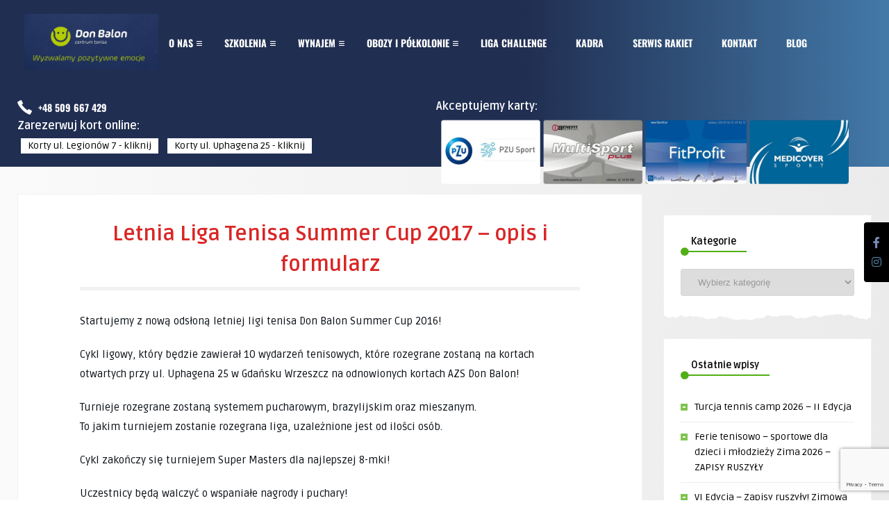

--- FILE ---
content_type: text/html; charset=UTF-8
request_url: https://www.donbalon.pl/letnia-liga-tenisa-summer-cup-2017-opis-i-formularz/
body_size: 19084
content:
<!DOCTYPE HTML>
<html lang="pl-PL">
<head>
    <!-- Meta Tags -->
    <meta http-equiv="Content-Type" content="text/html; charset=UTF-8" />

    <!-- Mobile Device Meta -->
    <meta name="viewport" content="width=device-width, initial-scale=1"> 

    <!-- Theme output -->
    <title>Letnia Liga Tenisa Summer Cup 2017 &#8211; opis i formularz &#8211; Centrum Tenisa Don Balon  &#8211; Gdańsk Wrzeszcz. Korty, hale, szkolenia tenisowe, serwis rakiet, wynajem hali, korty tenisowe</title>
<meta name='robots' content='max-image-preview:large' />

<!-- Google Tag Manager for WordPress by gtm4wp.com -->
<script data-cfasync="false" data-pagespeed-no-defer>
	var gtm4wp_datalayer_name = "dataLayer";
	var dataLayer = dataLayer || [];

	const gtm4wp_scrollerscript_debugmode         = false;
	const gtm4wp_scrollerscript_callbacktime      = 100;
	const gtm4wp_scrollerscript_readerlocation    = 150;
	const gtm4wp_scrollerscript_contentelementid  = "content";
	const gtm4wp_scrollerscript_scannertime       = 60;
</script>
<!-- End Google Tag Manager for WordPress by gtm4wp.com --><link rel='dns-prefetch' href='//fonts.googleapis.com' />
<link rel="alternate" type="application/rss+xml" title="Centrum Tenisa Don Balon  - Gdańsk Wrzeszcz. Korty, hale, szkolenia tenisowe, serwis rakiet, wynajem hali, korty tenisowe &raquo; Kanał z wpisami" href="https://www.donbalon.pl/feed/" />
<link rel="alternate" type="application/rss+xml" title="Centrum Tenisa Don Balon  - Gdańsk Wrzeszcz. Korty, hale, szkolenia tenisowe, serwis rakiet, wynajem hali, korty tenisowe &raquo; Kanał z komentarzami" href="https://www.donbalon.pl/comments/feed/" />
<script type="text/javascript">
/* <![CDATA[ */
window._wpemojiSettings = {"baseUrl":"https:\/\/s.w.org\/images\/core\/emoji\/14.0.0\/72x72\/","ext":".png","svgUrl":"https:\/\/s.w.org\/images\/core\/emoji\/14.0.0\/svg\/","svgExt":".svg","source":{"concatemoji":"https:\/\/www.donbalon.pl\/wp-includes\/js\/wp-emoji-release.min.js?ver=6.4.7"}};
/*! This file is auto-generated */
!function(i,n){var o,s,e;function c(e){try{var t={supportTests:e,timestamp:(new Date).valueOf()};sessionStorage.setItem(o,JSON.stringify(t))}catch(e){}}function p(e,t,n){e.clearRect(0,0,e.canvas.width,e.canvas.height),e.fillText(t,0,0);var t=new Uint32Array(e.getImageData(0,0,e.canvas.width,e.canvas.height).data),r=(e.clearRect(0,0,e.canvas.width,e.canvas.height),e.fillText(n,0,0),new Uint32Array(e.getImageData(0,0,e.canvas.width,e.canvas.height).data));return t.every(function(e,t){return e===r[t]})}function u(e,t,n){switch(t){case"flag":return n(e,"\ud83c\udff3\ufe0f\u200d\u26a7\ufe0f","\ud83c\udff3\ufe0f\u200b\u26a7\ufe0f")?!1:!n(e,"\ud83c\uddfa\ud83c\uddf3","\ud83c\uddfa\u200b\ud83c\uddf3")&&!n(e,"\ud83c\udff4\udb40\udc67\udb40\udc62\udb40\udc65\udb40\udc6e\udb40\udc67\udb40\udc7f","\ud83c\udff4\u200b\udb40\udc67\u200b\udb40\udc62\u200b\udb40\udc65\u200b\udb40\udc6e\u200b\udb40\udc67\u200b\udb40\udc7f");case"emoji":return!n(e,"\ud83e\udef1\ud83c\udffb\u200d\ud83e\udef2\ud83c\udfff","\ud83e\udef1\ud83c\udffb\u200b\ud83e\udef2\ud83c\udfff")}return!1}function f(e,t,n){var r="undefined"!=typeof WorkerGlobalScope&&self instanceof WorkerGlobalScope?new OffscreenCanvas(300,150):i.createElement("canvas"),a=r.getContext("2d",{willReadFrequently:!0}),o=(a.textBaseline="top",a.font="600 32px Arial",{});return e.forEach(function(e){o[e]=t(a,e,n)}),o}function t(e){var t=i.createElement("script");t.src=e,t.defer=!0,i.head.appendChild(t)}"undefined"!=typeof Promise&&(o="wpEmojiSettingsSupports",s=["flag","emoji"],n.supports={everything:!0,everythingExceptFlag:!0},e=new Promise(function(e){i.addEventListener("DOMContentLoaded",e,{once:!0})}),new Promise(function(t){var n=function(){try{var e=JSON.parse(sessionStorage.getItem(o));if("object"==typeof e&&"number"==typeof e.timestamp&&(new Date).valueOf()<e.timestamp+604800&&"object"==typeof e.supportTests)return e.supportTests}catch(e){}return null}();if(!n){if("undefined"!=typeof Worker&&"undefined"!=typeof OffscreenCanvas&&"undefined"!=typeof URL&&URL.createObjectURL&&"undefined"!=typeof Blob)try{var e="postMessage("+f.toString()+"("+[JSON.stringify(s),u.toString(),p.toString()].join(",")+"));",r=new Blob([e],{type:"text/javascript"}),a=new Worker(URL.createObjectURL(r),{name:"wpTestEmojiSupports"});return void(a.onmessage=function(e){c(n=e.data),a.terminate(),t(n)})}catch(e){}c(n=f(s,u,p))}t(n)}).then(function(e){for(var t in e)n.supports[t]=e[t],n.supports.everything=n.supports.everything&&n.supports[t],"flag"!==t&&(n.supports.everythingExceptFlag=n.supports.everythingExceptFlag&&n.supports[t]);n.supports.everythingExceptFlag=n.supports.everythingExceptFlag&&!n.supports.flag,n.DOMReady=!1,n.readyCallback=function(){n.DOMReady=!0}}).then(function(){return e}).then(function(){var e;n.supports.everything||(n.readyCallback(),(e=n.source||{}).concatemoji?t(e.concatemoji):e.wpemoji&&e.twemoji&&(t(e.twemoji),t(e.wpemoji)))}))}((window,document),window._wpemojiSettings);
/* ]]> */
</script>
<link rel='stylesheet' id='twb-open-sans-css' href='https://fonts.googleapis.com/css?family=Open+Sans%3A300%2C400%2C500%2C600%2C700%2C800&#038;display=swap&#038;ver=6.4.7' type='text/css' media='all' />
<link rel='stylesheet' id='twbbwg-global-css' href='https://www.donbalon.pl/wp-content/plugins/photo-gallery/booster/assets/css/global.css?ver=1.0.0' type='text/css' media='all' />
<link rel='stylesheet' id='flagallery-css' href='https://www.donbalon.pl/wp-content/plugins/flash-album-gallery/assets/flagallery.css?ver=5.3.6' type='text/css' media='all' />
<style id='wp-emoji-styles-inline-css' type='text/css'>

	img.wp-smiley, img.emoji {
		display: inline !important;
		border: none !important;
		box-shadow: none !important;
		height: 1em !important;
		width: 1em !important;
		margin: 0 0.07em !important;
		vertical-align: -0.1em !important;
		background: none !important;
		padding: 0 !important;
	}
</style>
<link rel='stylesheet' id='wp-block-library-css' href='https://www.donbalon.pl/wp-includes/css/dist/block-library/style.min.css?ver=6.4.7' type='text/css' media='all' />
<style id='classic-theme-styles-inline-css' type='text/css'>
/*! This file is auto-generated */
.wp-block-button__link{color:#fff;background-color:#32373c;border-radius:9999px;box-shadow:none;text-decoration:none;padding:calc(.667em + 2px) calc(1.333em + 2px);font-size:1.125em}.wp-block-file__button{background:#32373c;color:#fff;text-decoration:none}
</style>
<style id='global-styles-inline-css' type='text/css'>
body{--wp--preset--color--black: #000000;--wp--preset--color--cyan-bluish-gray: #abb8c3;--wp--preset--color--white: #ffffff;--wp--preset--color--pale-pink: #f78da7;--wp--preset--color--vivid-red: #cf2e2e;--wp--preset--color--luminous-vivid-orange: #ff6900;--wp--preset--color--luminous-vivid-amber: #fcb900;--wp--preset--color--light-green-cyan: #7bdcb5;--wp--preset--color--vivid-green-cyan: #00d084;--wp--preset--color--pale-cyan-blue: #8ed1fc;--wp--preset--color--vivid-cyan-blue: #0693e3;--wp--preset--color--vivid-purple: #9b51e0;--wp--preset--gradient--vivid-cyan-blue-to-vivid-purple: linear-gradient(135deg,rgba(6,147,227,1) 0%,rgb(155,81,224) 100%);--wp--preset--gradient--light-green-cyan-to-vivid-green-cyan: linear-gradient(135deg,rgb(122,220,180) 0%,rgb(0,208,130) 100%);--wp--preset--gradient--luminous-vivid-amber-to-luminous-vivid-orange: linear-gradient(135deg,rgba(252,185,0,1) 0%,rgba(255,105,0,1) 100%);--wp--preset--gradient--luminous-vivid-orange-to-vivid-red: linear-gradient(135deg,rgba(255,105,0,1) 0%,rgb(207,46,46) 100%);--wp--preset--gradient--very-light-gray-to-cyan-bluish-gray: linear-gradient(135deg,rgb(238,238,238) 0%,rgb(169,184,195) 100%);--wp--preset--gradient--cool-to-warm-spectrum: linear-gradient(135deg,rgb(74,234,220) 0%,rgb(151,120,209) 20%,rgb(207,42,186) 40%,rgb(238,44,130) 60%,rgb(251,105,98) 80%,rgb(254,248,76) 100%);--wp--preset--gradient--blush-light-purple: linear-gradient(135deg,rgb(255,206,236) 0%,rgb(152,150,240) 100%);--wp--preset--gradient--blush-bordeaux: linear-gradient(135deg,rgb(254,205,165) 0%,rgb(254,45,45) 50%,rgb(107,0,62) 100%);--wp--preset--gradient--luminous-dusk: linear-gradient(135deg,rgb(255,203,112) 0%,rgb(199,81,192) 50%,rgb(65,88,208) 100%);--wp--preset--gradient--pale-ocean: linear-gradient(135deg,rgb(255,245,203) 0%,rgb(182,227,212) 50%,rgb(51,167,181) 100%);--wp--preset--gradient--electric-grass: linear-gradient(135deg,rgb(202,248,128) 0%,rgb(113,206,126) 100%);--wp--preset--gradient--midnight: linear-gradient(135deg,rgb(2,3,129) 0%,rgb(40,116,252) 100%);--wp--preset--font-size--small: 13px;--wp--preset--font-size--medium: 20px;--wp--preset--font-size--large: 36px;--wp--preset--font-size--x-large: 42px;--wp--preset--spacing--20: 0.44rem;--wp--preset--spacing--30: 0.67rem;--wp--preset--spacing--40: 1rem;--wp--preset--spacing--50: 1.5rem;--wp--preset--spacing--60: 2.25rem;--wp--preset--spacing--70: 3.38rem;--wp--preset--spacing--80: 5.06rem;--wp--preset--shadow--natural: 6px 6px 9px rgba(0, 0, 0, 0.2);--wp--preset--shadow--deep: 12px 12px 50px rgba(0, 0, 0, 0.4);--wp--preset--shadow--sharp: 6px 6px 0px rgba(0, 0, 0, 0.2);--wp--preset--shadow--outlined: 6px 6px 0px -3px rgba(255, 255, 255, 1), 6px 6px rgba(0, 0, 0, 1);--wp--preset--shadow--crisp: 6px 6px 0px rgba(0, 0, 0, 1);}:where(.is-layout-flex){gap: 0.5em;}:where(.is-layout-grid){gap: 0.5em;}body .is-layout-flow > .alignleft{float: left;margin-inline-start: 0;margin-inline-end: 2em;}body .is-layout-flow > .alignright{float: right;margin-inline-start: 2em;margin-inline-end: 0;}body .is-layout-flow > .aligncenter{margin-left: auto !important;margin-right: auto !important;}body .is-layout-constrained > .alignleft{float: left;margin-inline-start: 0;margin-inline-end: 2em;}body .is-layout-constrained > .alignright{float: right;margin-inline-start: 2em;margin-inline-end: 0;}body .is-layout-constrained > .aligncenter{margin-left: auto !important;margin-right: auto !important;}body .is-layout-constrained > :where(:not(.alignleft):not(.alignright):not(.alignfull)){max-width: var(--wp--style--global--content-size);margin-left: auto !important;margin-right: auto !important;}body .is-layout-constrained > .alignwide{max-width: var(--wp--style--global--wide-size);}body .is-layout-flex{display: flex;}body .is-layout-flex{flex-wrap: wrap;align-items: center;}body .is-layout-flex > *{margin: 0;}body .is-layout-grid{display: grid;}body .is-layout-grid > *{margin: 0;}:where(.wp-block-columns.is-layout-flex){gap: 2em;}:where(.wp-block-columns.is-layout-grid){gap: 2em;}:where(.wp-block-post-template.is-layout-flex){gap: 1.25em;}:where(.wp-block-post-template.is-layout-grid){gap: 1.25em;}.has-black-color{color: var(--wp--preset--color--black) !important;}.has-cyan-bluish-gray-color{color: var(--wp--preset--color--cyan-bluish-gray) !important;}.has-white-color{color: var(--wp--preset--color--white) !important;}.has-pale-pink-color{color: var(--wp--preset--color--pale-pink) !important;}.has-vivid-red-color{color: var(--wp--preset--color--vivid-red) !important;}.has-luminous-vivid-orange-color{color: var(--wp--preset--color--luminous-vivid-orange) !important;}.has-luminous-vivid-amber-color{color: var(--wp--preset--color--luminous-vivid-amber) !important;}.has-light-green-cyan-color{color: var(--wp--preset--color--light-green-cyan) !important;}.has-vivid-green-cyan-color{color: var(--wp--preset--color--vivid-green-cyan) !important;}.has-pale-cyan-blue-color{color: var(--wp--preset--color--pale-cyan-blue) !important;}.has-vivid-cyan-blue-color{color: var(--wp--preset--color--vivid-cyan-blue) !important;}.has-vivid-purple-color{color: var(--wp--preset--color--vivid-purple) !important;}.has-black-background-color{background-color: var(--wp--preset--color--black) !important;}.has-cyan-bluish-gray-background-color{background-color: var(--wp--preset--color--cyan-bluish-gray) !important;}.has-white-background-color{background-color: var(--wp--preset--color--white) !important;}.has-pale-pink-background-color{background-color: var(--wp--preset--color--pale-pink) !important;}.has-vivid-red-background-color{background-color: var(--wp--preset--color--vivid-red) !important;}.has-luminous-vivid-orange-background-color{background-color: var(--wp--preset--color--luminous-vivid-orange) !important;}.has-luminous-vivid-amber-background-color{background-color: var(--wp--preset--color--luminous-vivid-amber) !important;}.has-light-green-cyan-background-color{background-color: var(--wp--preset--color--light-green-cyan) !important;}.has-vivid-green-cyan-background-color{background-color: var(--wp--preset--color--vivid-green-cyan) !important;}.has-pale-cyan-blue-background-color{background-color: var(--wp--preset--color--pale-cyan-blue) !important;}.has-vivid-cyan-blue-background-color{background-color: var(--wp--preset--color--vivid-cyan-blue) !important;}.has-vivid-purple-background-color{background-color: var(--wp--preset--color--vivid-purple) !important;}.has-black-border-color{border-color: var(--wp--preset--color--black) !important;}.has-cyan-bluish-gray-border-color{border-color: var(--wp--preset--color--cyan-bluish-gray) !important;}.has-white-border-color{border-color: var(--wp--preset--color--white) !important;}.has-pale-pink-border-color{border-color: var(--wp--preset--color--pale-pink) !important;}.has-vivid-red-border-color{border-color: var(--wp--preset--color--vivid-red) !important;}.has-luminous-vivid-orange-border-color{border-color: var(--wp--preset--color--luminous-vivid-orange) !important;}.has-luminous-vivid-amber-border-color{border-color: var(--wp--preset--color--luminous-vivid-amber) !important;}.has-light-green-cyan-border-color{border-color: var(--wp--preset--color--light-green-cyan) !important;}.has-vivid-green-cyan-border-color{border-color: var(--wp--preset--color--vivid-green-cyan) !important;}.has-pale-cyan-blue-border-color{border-color: var(--wp--preset--color--pale-cyan-blue) !important;}.has-vivid-cyan-blue-border-color{border-color: var(--wp--preset--color--vivid-cyan-blue) !important;}.has-vivid-purple-border-color{border-color: var(--wp--preset--color--vivid-purple) !important;}.has-vivid-cyan-blue-to-vivid-purple-gradient-background{background: var(--wp--preset--gradient--vivid-cyan-blue-to-vivid-purple) !important;}.has-light-green-cyan-to-vivid-green-cyan-gradient-background{background: var(--wp--preset--gradient--light-green-cyan-to-vivid-green-cyan) !important;}.has-luminous-vivid-amber-to-luminous-vivid-orange-gradient-background{background: var(--wp--preset--gradient--luminous-vivid-amber-to-luminous-vivid-orange) !important;}.has-luminous-vivid-orange-to-vivid-red-gradient-background{background: var(--wp--preset--gradient--luminous-vivid-orange-to-vivid-red) !important;}.has-very-light-gray-to-cyan-bluish-gray-gradient-background{background: var(--wp--preset--gradient--very-light-gray-to-cyan-bluish-gray) !important;}.has-cool-to-warm-spectrum-gradient-background{background: var(--wp--preset--gradient--cool-to-warm-spectrum) !important;}.has-blush-light-purple-gradient-background{background: var(--wp--preset--gradient--blush-light-purple) !important;}.has-blush-bordeaux-gradient-background{background: var(--wp--preset--gradient--blush-bordeaux) !important;}.has-luminous-dusk-gradient-background{background: var(--wp--preset--gradient--luminous-dusk) !important;}.has-pale-ocean-gradient-background{background: var(--wp--preset--gradient--pale-ocean) !important;}.has-electric-grass-gradient-background{background: var(--wp--preset--gradient--electric-grass) !important;}.has-midnight-gradient-background{background: var(--wp--preset--gradient--midnight) !important;}.has-small-font-size{font-size: var(--wp--preset--font-size--small) !important;}.has-medium-font-size{font-size: var(--wp--preset--font-size--medium) !important;}.has-large-font-size{font-size: var(--wp--preset--font-size--large) !important;}.has-x-large-font-size{font-size: var(--wp--preset--font-size--x-large) !important;}
.wp-block-navigation a:where(:not(.wp-element-button)){color: inherit;}
:where(.wp-block-post-template.is-layout-flex){gap: 1.25em;}:where(.wp-block-post-template.is-layout-grid){gap: 1.25em;}
:where(.wp-block-columns.is-layout-flex){gap: 2em;}:where(.wp-block-columns.is-layout-grid){gap: 2em;}
.wp-block-pullquote{font-size: 1.5em;line-height: 1.6;}
</style>
<link rel='stylesheet' id='anthemes_shortcode_styles-css' href='https://www.donbalon.pl/wp-content/plugins/anthemes-shortcodes/includes/css/anthemes-shortcodes.css?ver=6.4.7' type='text/css' media='all' />
<link rel='stylesheet' id='contact-form-7-css' href='https://www.donbalon.pl/wp-content/plugins/contact-form-7/includes/css/styles.css?ver=5.8.6' type='text/css' media='all' />
<link rel='stylesheet' id='images-thumbnail-sliderv1-style-css' href='https://www.donbalon.pl/wp-content/plugins/images-thumbnail-sliderv1/css/images-thumbnail-sliderv1-style.css?ver=6.4.7' type='text/css' media='all' />
<link rel='stylesheet' id='bwg_fonts-css' href='https://www.donbalon.pl/wp-content/plugins/photo-gallery/css/bwg-fonts/fonts.css?ver=0.0.1' type='text/css' media='all' />
<link rel='stylesheet' id='sumoselect-css' href='https://www.donbalon.pl/wp-content/plugins/photo-gallery/css/sumoselect.min.css?ver=3.4.6' type='text/css' media='all' />
<link rel='stylesheet' id='mCustomScrollbar-css' href='https://www.donbalon.pl/wp-content/plugins/photo-gallery/css/jquery.mCustomScrollbar.min.css?ver=3.1.5' type='text/css' media='all' />
<link rel='stylesheet' id='bwg_frontend-css' href='https://www.donbalon.pl/wp-content/plugins/photo-gallery/css/styles.min.css?ver=1.8.20' type='text/css' media='all' />
<link rel='stylesheet' id='hfe-style-css' href='https://www.donbalon.pl/wp-content/plugins/header-footer-elementor/assets/css/header-footer-elementor.css?ver=1.6.24' type='text/css' media='all' />
<link rel='stylesheet' id='elementor-icons-css' href='https://www.donbalon.pl/wp-content/plugins/elementor/assets/lib/eicons/css/elementor-icons.min.css?ver=5.27.0' type='text/css' media='all' />
<link rel='stylesheet' id='elementor-frontend-css' href='https://www.donbalon.pl/wp-content/plugins/elementor/assets/css/frontend-lite.min.css?ver=3.19.0' type='text/css' media='all' />
<link rel='stylesheet' id='swiper-css' href='https://www.donbalon.pl/wp-content/plugins/flash-album-gallery/assets/swiper/swiper.min.css?ver=3.4.0' type='text/css' media='screen' />
<link rel='stylesheet' id='elementor-post-6485-css' href='https://www.donbalon.pl/wp-content/uploads/elementor/css/post-6485.css?ver=1706568124' type='text/css' media='all' />
<link rel='stylesheet' id='elementor-global-css' href='https://www.donbalon.pl/wp-content/uploads/elementor/css/global.css?ver=1706568124' type='text/css' media='all' />
<link rel='stylesheet' id='parent-style-css' href='https://www.donbalon.pl/wp-content/themes/bouplay-wp/style.css?ver=6.4.7' type='text/css' media='all' />
<link rel='stylesheet' id='bouplay-wp-style-css' href='https://www.donbalon.pl/wp-content/themes/bouplay-wp-child/style.css?ver=2.9' type='text/css' media='all' />
<link rel='stylesheet' id='bouplay-wp-default-css' href='https://www.donbalon.pl/wp-content/themes/bouplay-wp/css/colors/default.css?ver=2.9' type='text/css' media='all' />
<link rel='stylesheet' id='bouplay-wp-responsive-css' href='https://www.donbalon.pl/wp-content/themes/bouplay-wp/css/responsive.css?ver=2.9' type='text/css' media='all' />
<link rel='stylesheet' id='fontawesome-css' href='https://www.donbalon.pl/wp-content/themes/bouplay-wp/css/fontawesome-free-5.15.4-web/css/all.min.css?ver=5.15.4' type='text/css' media='all' />
<link rel='stylesheet' id='icofont-css' href='https://www.donbalon.pl/wp-content/themes/bouplay-wp/css/icofont/css/icofont.css?ver=1.0.0' type='text/css' media='all' />
<link rel='stylesheet' id='bouplay_wp_fonts-css' href='//fonts.googleapis.com/css?family=Ruda%3A400%2C700%2C900%7COswald%3A700&#038;ver=1.0.0' type='text/css' media='all' />
<link rel='stylesheet' id='recent-posts-widget-with-thumbnails-public-style-css' href='https://www.donbalon.pl/wp-content/plugins/recent-posts-widget-with-thumbnails/public.css?ver=7.1.1' type='text/css' media='all' />
<link rel='stylesheet' id='google-fonts-1-css' href='https://fonts.googleapis.com/css?family=Roboto%3A100%2C100italic%2C200%2C200italic%2C300%2C300italic%2C400%2C400italic%2C500%2C500italic%2C600%2C600italic%2C700%2C700italic%2C800%2C800italic%2C900%2C900italic%7CRoboto+Slab%3A100%2C100italic%2C200%2C200italic%2C300%2C300italic%2C400%2C400italic%2C500%2C500italic%2C600%2C600italic%2C700%2C700italic%2C800%2C800italic%2C900%2C900italic&#038;display=swap&#038;subset=latin-ext&#038;ver=6.4.7' type='text/css' media='all' />
<link rel="preconnect" href="https://fonts.gstatic.com/" crossorigin><script type="text/javascript" src="https://www.donbalon.pl/wp-includes/js/jquery/jquery.min.js?ver=3.7.1" id="jquery-core-js"></script>
<script type="text/javascript" src="https://www.donbalon.pl/wp-includes/js/jquery/jquery-migrate.min.js?ver=3.4.1" id="jquery-migrate-js"></script>
<script type="text/javascript" src="https://www.donbalon.pl/wp-content/themes/bouplay-wp/js/our_admin.js?ver=6.4.7" id="bouplay_wp_our_adminjs-js"></script>
<script type="text/javascript" src="https://www.donbalon.pl/wp-content/plugins/photo-gallery/booster/assets/js/circle-progress.js?ver=1.2.2" id="twbbwg-circle-js"></script>
<script type="text/javascript" id="twbbwg-global-js-extra">
/* <![CDATA[ */
var twb = {"nonce":"030c927297","ajax_url":"https:\/\/www.donbalon.pl\/wp-admin\/admin-ajax.php","plugin_url":"https:\/\/www.donbalon.pl\/wp-content\/plugins\/photo-gallery\/booster","href":"https:\/\/www.donbalon.pl\/wp-admin\/admin.php?page=twbbwg_photo-gallery"};
var twb = {"nonce":"030c927297","ajax_url":"https:\/\/www.donbalon.pl\/wp-admin\/admin-ajax.php","plugin_url":"https:\/\/www.donbalon.pl\/wp-content\/plugins\/photo-gallery\/booster","href":"https:\/\/www.donbalon.pl\/wp-admin\/admin.php?page=twbbwg_photo-gallery"};
/* ]]> */
</script>
<script type="text/javascript" src="https://www.donbalon.pl/wp-content/plugins/photo-gallery/booster/assets/js/global.js?ver=1.0.0" id="twbbwg-global-js"></script>
<script type="text/javascript" src="https://www.donbalon.pl/wp-content/plugins/images-thumbnail-sliderv1/js/jc.js?ver=6.4.7" id="jc-js"></script>
<script type="text/javascript" src="https://www.donbalon.pl/wp-content/plugins/photo-gallery/js/jquery.sumoselect.min.js?ver=3.4.6" id="sumoselect-js"></script>
<script type="text/javascript" src="https://www.donbalon.pl/wp-content/plugins/photo-gallery/js/tocca.min.js?ver=2.0.9" id="bwg_mobile-js"></script>
<script type="text/javascript" src="https://www.donbalon.pl/wp-content/plugins/photo-gallery/js/jquery.mCustomScrollbar.concat.min.js?ver=3.1.5" id="mCustomScrollbar-js"></script>
<script type="text/javascript" src="https://www.donbalon.pl/wp-content/plugins/photo-gallery/js/jquery.fullscreen.min.js?ver=0.6.0" id="jquery-fullscreen-js"></script>
<script type="text/javascript" id="bwg_frontend-js-extra">
/* <![CDATA[ */
var bwg_objectsL10n = {"bwg_field_required":"field is required.","bwg_mail_validation":"To nie jest prawid\u0142owy adres e-mail. ","bwg_search_result":"Nie ma \u017cadnych zdj\u0119\u0107 pasuj\u0105cych do wyszukiwania.","bwg_select_tag":"Select Tag","bwg_order_by":"Order By","bwg_search":"Szukaj","bwg_show_ecommerce":"Poka\u017c sklep","bwg_hide_ecommerce":"Ukryj sklep","bwg_show_comments":"Poka\u017c komentarze","bwg_hide_comments":"Ukryj komentarze","bwg_restore":"Przywr\u00f3\u0107","bwg_maximize":"Maksymalizacji","bwg_fullscreen":"Pe\u0142ny ekran","bwg_exit_fullscreen":"Zamknij tryb pe\u0142noekranowy","bwg_search_tag":"SEARCH...","bwg_tag_no_match":"No tags found","bwg_all_tags_selected":"All tags selected","bwg_tags_selected":"tags selected","play":"Odtw\u00f3rz","pause":"Pauza","is_pro":"","bwg_play":"Odtw\u00f3rz","bwg_pause":"Pauza","bwg_hide_info":"Ukryj informacje","bwg_show_info":"Poka\u017c informacje","bwg_hide_rating":"Ukryj oceni\u0142","bwg_show_rating":"Poka\u017c ocen\u0119","ok":"Ok","cancel":"Anuluj","select_all":"Wybierz wszystkie","lazy_load":"0","lazy_loader":"https:\/\/www.donbalon.pl\/wp-content\/plugins\/photo-gallery\/images\/ajax_loader.png","front_ajax":"0","bwg_tag_see_all":"see all tags","bwg_tag_see_less":"see less tags"};
/* ]]> */
</script>
<script type="text/javascript" src="https://www.donbalon.pl/wp-content/plugins/photo-gallery/js/scripts.min.js?ver=1.8.20" id="bwg_frontend-js"></script>
<script type="text/javascript" src="https://www.donbalon.pl/wp-content/plugins/useful-banner-manager/scripts.js?ver=6.4.7" id="ubm-scripts-js"></script>
<script type="text/javascript" src="https://www.donbalon.pl/wp-content/plugins/duracelltomi-google-tag-manager/dist/js/analytics-talk-content-tracking.js?ver=1.20.3" id="gtm4wp-scroll-tracking-js"></script>
<link rel="https://api.w.org/" href="https://www.donbalon.pl/wp-json/" /><link rel="alternate" type="application/json" href="https://www.donbalon.pl/wp-json/wp/v2/pages/5055" /><link rel="EditURI" type="application/rsd+xml" title="RSD" href="https://www.donbalon.pl/xmlrpc.php?rsd" />
<meta name="generator" content="WordPress 6.4.7" />
<link rel="canonical" href="https://www.donbalon.pl/letnia-liga-tenisa-summer-cup-2017-opis-i-formularz/" />
<link rel='shortlink' href='https://www.donbalon.pl/?p=5055' />
<link rel="alternate" type="application/json+oembed" href="https://www.donbalon.pl/wp-json/oembed/1.0/embed?url=https%3A%2F%2Fwww.donbalon.pl%2Fletnia-liga-tenisa-summer-cup-2017-opis-i-formularz%2F" />
<link rel="alternate" type="text/xml+oembed" href="https://www.donbalon.pl/wp-json/oembed/1.0/embed?url=https%3A%2F%2Fwww.donbalon.pl%2Fletnia-liga-tenisa-summer-cup-2017-opis-i-formularz%2F&#038;format=xml" />
<!-- start Simple Custom CSS and JS -->
<style type="text/css">
.cv_tel {
	display: inline-block;
	width: auto;
	font-family: 'Oswald', sans-serif;
	color: #fff !important;
	font-size: 14px;
	font-weight: 700;
}

.cv_tel img {
	width: 21px;
	top: 4px;
	position: relative;
	margin-right: 5px;
}

.cv_rezerwacje,
.cv_div_tel {
	height: auto !important;
}

.cv_rezerwacje h4 {
	color: #fff !important;
}

.cv_div_tel {
	padding: 0px;
}

.cv_rezerwacje {
	padding-bottom: 27px;
}

.cv_rezerwacje a {
	padding: 0 10px;
	display: inline-block;
	background: #fff;
	color: #000 !important;
	margin: 5px;
}

@media (max-width: 767px){
	.cv_container {
		width: 100% !important;
	}
}

#searchform2 {
	display: none !important;
}

.cv_karty_div h4 {
	color: #fff;
}

.cv_karty_div .cv_col_50 {
	float: left;
	width: 49%;
}

@media (max-width: 767px){
	.cv_karty_div .cv_col_50 {
		width: 100%;
	}
}
</style>
<!-- end Simple Custom CSS and JS -->

<!-- Google Tag Manager for WordPress by gtm4wp.com -->
<!-- GTM Container placement set to footer -->
<script data-cfasync="false" data-pagespeed-no-defer>
	var dataLayer_content = {"pageTitle":"Letnia Liga Tenisa Summer Cup 2017 &#8211; opis i formularz |","pagePostType":"page","pagePostType2":"single-page","pagePostAuthor":"Don Balon","pagePostDate":"29 maja 2017","pagePostDateYear":2017,"pagePostDateMonth":5,"pagePostDateDay":29,"pagePostDateDayName":"poniedziałek","pagePostDateHour":16,"pagePostDateMinute":48,"pagePostDateIso":"2017-05-29T16:48:14+00:00","pagePostDateUnix":1496076494,"browserName":"","browserVersion":"","browserEngineName":"","browserEngineVersion":"","osName":"","osVersion":"","deviceType":"bot","deviceManufacturer":"","deviceModel":"","postCountOnPage":1,"postCountTotal":1};
	dataLayer.push( dataLayer_content );
</script>
<script data-cfasync="false">
(function(w,d,s,l,i){w[l]=w[l]||[];w[l].push({'gtm.start':
new Date().getTime(),event:'gtm.js'});var f=d.getElementsByTagName(s)[0],
j=d.createElement(s),dl=l!='dataLayer'?'&l='+l:'';j.async=true;j.src=
'//www.googletagmanager.com/gtm.js?id='+i+dl;f.parentNode.insertBefore(j,f);
})(window,document,'script','dataLayer','GTM-5ZGWWNNS');
</script>
<!-- End Google Tag Manager for WordPress by gtm4wp.com -->
<!-- <meta name='Grand Flagallery' content='5.3.6' /> -->
<style type='text/css' id='Responsive_Column_Widgets_1.2.7' >
            .responsive_column_widgets_box .widget {
                padding: 4px;
                width: auto;
                height: auto;
            }

            .responsive_column_widgets_column_hide {
                display: none !important;
            }
            
            /* REMOVE MARGINS AS ALL GO FULL WIDTH AT 240 PIXELS */
            @media only screen and (max-width: 240px) {
                .responsive_column_widgets_column { 
                    margin: 1% 0 1% 0;
                }
            }
            
            /*  GROUPING  ============================================================================= */
            .responsive_column_widgets_box:before,
            .responsive_column_widgets_box:after {
                content: '';
                display: table;
            }
            .responsive_column_widgets_box:after {
                clear:both;
            }
            .responsive_column_widgets_box {
                float: none;
                width: 100%;        
                margin-left: auto;
                margin-right: auto;
                zoom:1; /* For IE 6/7 (trigger hasLayout) */
            }

            /* GRID COLUMN SETUP  */
            .responsive_column_widgets_column {
                display: block;
                float: left;
                margin: 1% 0 1% 1.6%;                
            }     
            
            /* all browsers except IE6 and lower */
            .responsive_column_widgets_column:first-child { 
                margin-left: 0; 
            }
            
            /* 
             * Remove the left margin of the first column. This should be done after all setting margins of columns for IE8. 
             * If declared earlier and there is a rule setting left margin of first columns, then it takes effect instead in IE8.
             */
            .responsive_column_widgets_column_1 {
                margin-left: 0px;
                clear: left;
            }            
            
            /*  GRID  ============================================================================= */
            .element_of_1 { width: 100%; }
            .element_of_2 { width: 49.2%; }
            .element_of_3 { width: 32.2%; }
            .element_of_4 { width: 23.8%; }
            .element_of_5 { width: 18.72%; }
            .element_of_6 { width: 15.33%; }
            .element_of_7 { width: 12.91%; }
            .element_of_8 { width: 11.1%; }
            .element_of_9 { width: 9.68%; }
            .element_of_10 { width: 8.56%; }
            .element_of_11 { width: 7.63%; }
            .element_of_12 { width: 6.86%; }
            
            /*  GRID for Col-spans ============================================================================= */
             .element_2_of_2 { width: 100%; }
 .element_2_of_3 { width: 66%; }
 .element_3_of_3 { width: 100%; }
 .element_2_of_4 { width: 49.2%; }
 .element_3_of_4 { width: 74.6%; }
 .element_4_of_4 { width: 100%; }
 .element_2_of_5 { width: 39.04%; }
 .element_3_of_5 { width: 59.36%; }
 .element_4_of_5 { width: 79.68%; }
 .element_5_of_5 { width: 100%; }
 .element_2_of_6 { width: 32.26%; }
 .element_3_of_6 { width: 49.19%; }
 .element_4_of_6 { width: 66.12%; }
 .element_5_of_6 { width: 83.05%; }
 .element_6_of_6 { width: 100%; }
 .element_2_of_7 { width: 27.42%; }
 .element_3_of_7 { width: 41.93%; }
 .element_4_of_7 { width: 56.44%; }
 .element_5_of_7 { width: 70.95%; }
 .element_6_of_7 { width: 85.46%; }
 .element_7_of_7 { width: 100%; }
 .element_2_of_8 { width: 23.8%; }
 .element_3_of_8 { width: 36.5%; }
 .element_4_of_8 { width: 49.2%; }
 .element_5_of_8 { width: 61.9%; }
 .element_6_of_8 { width: 74.6%; }
 .element_7_of_8 { width: 87.3%; }
 .element_8_of_8 { width: 100%; }
 .element_2_of_9 { width: 20.96%; }
 .element_3_of_9 { width: 32.24%; }
 .element_4_of_9 { width: 43.52%; }
 .element_5_of_9 { width: 54.8%; }
 .element_6_of_9 { width: 66.08%; }
 .element_7_of_9 { width: 77.36%; }
 .element_8_of_9 { width: 88.64%; }
 .element_9_of_9 { width: 100%; }
 .element_2_of_10 { width: 18.72%; }
 .element_3_of_10 { width: 28.88%; }
 .element_4_of_10 { width: 39.04%; }
 .element_5_of_10 { width: 49.2%; }
 .element_6_of_10 { width: 59.36%; }
 .element_7_of_10 { width: 69.52%; }
 .element_8_of_10 { width: 79.68%; }
 .element_9_of_10 { width: 89.84%; }
 .element_10_of_10 { width: 100%; }
 .element_2_of_11 { width: 16.86%; }
 .element_3_of_11 { width: 26.09%; }
 .element_4_of_11 { width: 35.32%; }
 .element_5_of_11 { width: 44.55%; }
 .element_6_of_11 { width: 53.78%; }
 .element_7_of_11 { width: 63.01%; }
 .element_8_of_11 { width: 72.24%; }
 .element_9_of_11 { width: 81.47%; }
 .element_10_of_11 { width: 90.7%; }
 .element_11_of_11 { width: 100%; }
 .element_2_of_12 { width: 15.32%; }
 .element_3_of_12 { width: 23.78%; }
 .element_4_of_12 { width: 32.24%; }
 .element_5_of_12 { width: 40.7%; }
 .element_6_of_12 { width: 49.16%; }
 .element_7_of_12 { width: 57.62%; }
 .element_8_of_12 { width: 66.08%; }
 .element_9_of_12 { width: 74.54%; }
 .element_10_of_12 { width: 83%; }
 .element_11_of_12 { width: 91.46%; }
 .element_12_of_12 { width: 100%; }
            
            /* Responsive Column Widget Box Widget */
            .widget_box_widget .responsive_column_widgets_box {
                margin-top: 0px;
            }
            .responsive_column_widgets_column.widget_box_widget { 
                margin-top: 0px;
                margin-left: 0px;
            }
            
            /* Twenty Thirteen support */
            .site-main .responsive_column_widgets_box.widget-area {
                width: 100%;
                margin-right: auto;
                float: none;
            }
            .widget_box_widget div.widget {
                background:none;
            }            
            
            /* Twenty Fourteen Support */
            .responsive_column_widgets_box.content-sidebar {
                padding: 0;
            }
        </style>
<style type="text/css" id="style_custom_responsive_column_widgets_83c3fa2a7e0291cfb4fc287ad856e660">.responsive_column_widgets { display: inline-block; width: 100%; }</style>
<style type='text/css' class='style_responsive_column_widgets_83c3fa2a7e0291cfb4fc287ad856e660'>@media only screen and (min-width: 1px) and (max-width: 600px) {
.responsive_column_widgets .responsive_column_widgets_column {                
                margin-left: 1.6%;
            }
 .responsive_column_widgets .responsive_column_widgets_column_600_element_of_1 { width:100%; clear: left; margin: 1% 0 1% 0; display: block; float:left; } 
 .responsive_column_widgets .responsive_column_widgets_column_600_element_of_2 { width:49.2%; display: block; float:left; } 
 .responsive_column_widgets .responsive_column_widgets_column_600_element_of_3 { width:32.2%; display: block; float:left; } 
 .responsive_column_widgets .responsive_column_widgets_column_600_element_of_4 { width:23.8%; display: block; float:left; } 
 .responsive_column_widgets .responsive_column_widgets_column_600_element_of_5 { width:18.72%; display: block; float:left; } 
 .responsive_column_widgets .responsive_column_widgets_column_600_element_of_6 { width:15.33%; display: block; float:left; } 
 .responsive_column_widgets .responsive_column_widgets_column_600_element_of_7 { width:12.91%; display: block; float:left; } 
 .responsive_column_widgets .responsive_column_widgets_column_600_element_of_8 { width:11.1%; display: block; float:left; } 
 .responsive_column_widgets .responsive_column_widgets_column_600_element_of_9 { width:9.68%; display: block; float:left; } 
 .responsive_column_widgets .responsive_column_widgets_column_600_element_of_10 { width:8.56%; display: block; float:left; } 
 .responsive_column_widgets .responsive_column_widgets_column_600_element_of_11 { width:7.63%; display: block; float:left; } 
 .responsive_column_widgets .responsive_column_widgets_column_600_element_of_12 { width:6.86%; display: block; float:left; } 
 .responsive_column_widgets .responsive_column_widgets_column_600_element_2_of_2 { width: 100%; }
 .responsive_column_widgets .responsive_column_widgets_column_600_element_2_of_3 { width: 66%; }
 .responsive_column_widgets .responsive_column_widgets_column_600_element_3_of_3 { width: 100%; }
 .responsive_column_widgets .responsive_column_widgets_column_600_element_2_of_4 { width: 49.2%; }
 .responsive_column_widgets .responsive_column_widgets_column_600_element_3_of_4 { width: 74.6%; }
 .responsive_column_widgets .responsive_column_widgets_column_600_element_4_of_4 { width: 100%; }
 .responsive_column_widgets .responsive_column_widgets_column_600_element_2_of_5 { width: 39.04%; }
 .responsive_column_widgets .responsive_column_widgets_column_600_element_3_of_5 { width: 59.36%; }
 .responsive_column_widgets .responsive_column_widgets_column_600_element_4_of_5 { width: 79.68%; }
 .responsive_column_widgets .responsive_column_widgets_column_600_element_5_of_5 { width: 100%; }
 .responsive_column_widgets .responsive_column_widgets_column_600_element_2_of_6 { width: 32.26%; }
 .responsive_column_widgets .responsive_column_widgets_column_600_element_3_of_6 { width: 49.19%; }
 .responsive_column_widgets .responsive_column_widgets_column_600_element_4_of_6 { width: 66.12%; }
 .responsive_column_widgets .responsive_column_widgets_column_600_element_5_of_6 { width: 83.05%; }
 .responsive_column_widgets .responsive_column_widgets_column_600_element_6_of_6 { width: 100%; }
 .responsive_column_widgets .responsive_column_widgets_column_600_element_2_of_7 { width: 27.42%; }
 .responsive_column_widgets .responsive_column_widgets_column_600_element_3_of_7 { width: 41.93%; }
 .responsive_column_widgets .responsive_column_widgets_column_600_element_4_of_7 { width: 56.44%; }
 .responsive_column_widgets .responsive_column_widgets_column_600_element_5_of_7 { width: 70.95%; }
 .responsive_column_widgets .responsive_column_widgets_column_600_element_6_of_7 { width: 85.46%; }
 .responsive_column_widgets .responsive_column_widgets_column_600_element_7_of_7 { width: 100%; }
 .responsive_column_widgets .responsive_column_widgets_column_600_element_2_of_8 { width: 23.8%; }
 .responsive_column_widgets .responsive_column_widgets_column_600_element_3_of_8 { width: 36.5%; }
 .responsive_column_widgets .responsive_column_widgets_column_600_element_4_of_8 { width: 49.2%; }
 .responsive_column_widgets .responsive_column_widgets_column_600_element_5_of_8 { width: 61.9%; }
 .responsive_column_widgets .responsive_column_widgets_column_600_element_6_of_8 { width: 74.6%; }
 .responsive_column_widgets .responsive_column_widgets_column_600_element_7_of_8 { width: 87.3%; }
 .responsive_column_widgets .responsive_column_widgets_column_600_element_8_of_8 { width: 100%; }
 .responsive_column_widgets .responsive_column_widgets_column_600_element_2_of_9 { width: 20.96%; }
 .responsive_column_widgets .responsive_column_widgets_column_600_element_3_of_9 { width: 32.24%; }
 .responsive_column_widgets .responsive_column_widgets_column_600_element_4_of_9 { width: 43.52%; }
 .responsive_column_widgets .responsive_column_widgets_column_600_element_5_of_9 { width: 54.8%; }
 .responsive_column_widgets .responsive_column_widgets_column_600_element_6_of_9 { width: 66.08%; }
 .responsive_column_widgets .responsive_column_widgets_column_600_element_7_of_9 { width: 77.36%; }
 .responsive_column_widgets .responsive_column_widgets_column_600_element_8_of_9 { width: 88.64%; }
 .responsive_column_widgets .responsive_column_widgets_column_600_element_9_of_9 { width: 100%; }
 .responsive_column_widgets .responsive_column_widgets_column_600_element_2_of_10 { width: 18.72%; }
 .responsive_column_widgets .responsive_column_widgets_column_600_element_3_of_10 { width: 28.88%; }
 .responsive_column_widgets .responsive_column_widgets_column_600_element_4_of_10 { width: 39.04%; }
 .responsive_column_widgets .responsive_column_widgets_column_600_element_5_of_10 { width: 49.2%; }
 .responsive_column_widgets .responsive_column_widgets_column_600_element_6_of_10 { width: 59.36%; }
 .responsive_column_widgets .responsive_column_widgets_column_600_element_7_of_10 { width: 69.52%; }
 .responsive_column_widgets .responsive_column_widgets_column_600_element_8_of_10 { width: 79.68%; }
 .responsive_column_widgets .responsive_column_widgets_column_600_element_9_of_10 { width: 89.84%; }
 .responsive_column_widgets .responsive_column_widgets_column_600_element_10_of_10 { width: 100%; }
 .responsive_column_widgets .responsive_column_widgets_column_600_element_2_of_11 { width: 16.86%; }
 .responsive_column_widgets .responsive_column_widgets_column_600_element_3_of_11 { width: 26.09%; }
 .responsive_column_widgets .responsive_column_widgets_column_600_element_4_of_11 { width: 35.32%; }
 .responsive_column_widgets .responsive_column_widgets_column_600_element_5_of_11 { width: 44.55%; }
 .responsive_column_widgets .responsive_column_widgets_column_600_element_6_of_11 { width: 53.78%; }
 .responsive_column_widgets .responsive_column_widgets_column_600_element_7_of_11 { width: 63.01%; }
 .responsive_column_widgets .responsive_column_widgets_column_600_element_8_of_11 { width: 72.24%; }
 .responsive_column_widgets .responsive_column_widgets_column_600_element_9_of_11 { width: 81.47%; }
 .responsive_column_widgets .responsive_column_widgets_column_600_element_10_of_11 { width: 90.7%; }
 .responsive_column_widgets .responsive_column_widgets_column_600_element_11_of_11 { width: 100%; }
 .responsive_column_widgets .responsive_column_widgets_column_600_element_2_of_12 { width: 15.32%; }
 .responsive_column_widgets .responsive_column_widgets_column_600_element_3_of_12 { width: 23.78%; }
 .responsive_column_widgets .responsive_column_widgets_column_600_element_4_of_12 { width: 32.24%; }
 .responsive_column_widgets .responsive_column_widgets_column_600_element_5_of_12 { width: 40.7%; }
 .responsive_column_widgets .responsive_column_widgets_column_600_element_6_of_12 { width: 49.16%; }
 .responsive_column_widgets .responsive_column_widgets_column_600_element_7_of_12 { width: 57.62%; }
 .responsive_column_widgets .responsive_column_widgets_column_600_element_8_of_12 { width: 66.08%; }
 .responsive_column_widgets .responsive_column_widgets_column_600_element_9_of_12 { width: 74.54%; }
 .responsive_column_widgets .responsive_column_widgets_column_600_element_10_of_12 { width: 83%; }
 .responsive_column_widgets .responsive_column_widgets_column_600_element_11_of_12 { width: 91.46%; }
 .responsive_column_widgets .responsive_column_widgets_column_600_element_12_of_12 { width: 100%; }
 .responsive_column_widgets .responsive_column_widgets_column_600_1 { 
                    clear: left; 
                    margin-left: 0px; 
                } 
                
 .responsive_column_widgets .responsive_column_widgets_column_600_hide { display: none; } 
}
@media only screen and (min-width: 602px) {
            .responsive_column_widgets .responsive_column_widgets_column.responsive_column_widgets_column_1 {
                margin-left: 0px;
            }
        }
</style><meta name="generator" content="Elementor 3.19.0; features: e_optimized_assets_loading, e_optimized_css_loading, additional_custom_breakpoints, block_editor_assets_optimize, e_image_loading_optimization; settings: css_print_method-external, google_font-enabled, font_display-swap">
<link rel="icon" href="https://www.donbalon.pl/wp-content/uploads/2015/06/cropped-Kolor-na-jasnym-tle-e1433150374355-32x32.png" sizes="32x32" />
<link rel="icon" href="https://www.donbalon.pl/wp-content/uploads/2015/06/cropped-Kolor-na-jasnym-tle-e1433150374355-192x192.png" sizes="192x192" />
<link rel="apple-touch-icon" href="https://www.donbalon.pl/wp-content/uploads/2015/06/cropped-Kolor-na-jasnym-tle-e1433150374355-180x180.png" />
<meta name="msapplication-TileImage" content="https://www.donbalon.pl/wp-content/uploads/2015/06/cropped-Kolor-na-jasnym-tle-e1433150374355-270x270.png" />
<!-- Custom Styling --><style type="text/css">ul.comment li span.comment-reply-button, ul.ant-responsive-menu li.current_page_item a, ul.ant-responsive-menu li.current-menu-ancestor a, ul.ant-responsive-menu li.current-menu-item a, ul.ant-responsive-menu li.current-menu-parent a, .wp-pagenavi a:hover, .wp-pagenavi span.current, .single-content h3.title, .entry-btn, .my-paginated-posts span, #newsletter-form input.newsletter-btn, ul.article_list li div.post-nr, div.widget_search #searchform2 .buttonicon, .comments h3.comment-reply-title, #commentform #submit, #back-top span, h3.title-homepage, div.content-modules h3.title-homepage { background-color: #51af16 !important; }footer .wrap-middle p > span a, ul.grid_list li .content-grid span.comm i, ul.modern-list li .content-list span.comm i, ul.article_list .an-widget-title span.comm i, .wrap-content .title-home-circle i, ul.ant-responsive-menu li.current_page_item a .arrow:before, ul.ant-responsive-menu li.current-menu-ancestor a .arrow:before, ul.ant-responsive-menu li.current-menu-item a .arrow:before, ul.ant-responsive-menu li.current-menu-parent a .arrow:before, .ant-responsive-menu li i, ul.featured-home-posts li div.bou-date i, ul.modern-topics h4, ul.modern-topics div.topicname a, .one_half_last_sr .title-home-circle i, .sidebar .title-home-circle i, div.feed-info i, .widget_anthemes_categories li, div.tagcloud span, .widget_nav_menu li, .widget_archive li, .widget_pages li, .widget_meta li, .top-footer-section h2 span, .top-footer-section a.button:hover { color: #51af16 !important; }h3.index-title, .single-related h3, .sidebar h3.title { border-bottom: 2px solid #51af16 !important;}blockquote { border-left: 10px solid #51af16 !important;}div.feed-info strong { border-bottom: 1px solid #51af16 !important;}</style> 

</head>
<body data-rsssl=1 class="page-template-default page page-id-5055 wp-custom-logo ehf-template-bouplay-wp ehf-stylesheet-bouplay-wp-child elementor-default elementor-kit-6485">


<!-- Begin Header -->
<header>
        <!-- Top bar colors -->
        <div class="main-header">
            <!-- Logo -->  
            <a href="https://www.donbalon.pl/"><img class="logo" src="https://www.donbalon.pl/wp-content/uploads/2015/05/logo-don.jpg" alt="Centrum Tenisa Don Balon  &#8211; Gdańsk Wrzeszcz. Korty, hale, szkolenia tenisowe, serwis rakiet, wynajem hali, korty tenisowe" /></a>

            <!-- search form get_search_form(); -->
            <form id="searchform2" class="header-search" method="get" action="https://www.donbalon.pl/">
    <div class="triangle-search"></div>
    <input placeholder="Szukaj..." type="text" name="s" id="s" />
    <input type="submit" value="&#xf002;" class="buttonicon" />
</form> 
            <!-- Navigation Menu -->
                            <nav>
                    <!-- Menu Toggle btn-->
                    <div class="menu-toggle">
                        <button type="button" id="menu-btn">
                            <span class="icon-bar"></span><span class="icon-bar"></span><span class="icon-bar"></span>
                        </button>
                    </div>                       
                    <ul id="respMenu" class="ant-responsive-menu" data-menu-style="horizontal"><li id="menu-item-458" class="menu-item menu-item-type-post_type menu-item-object-page menu-item-has-children menu-item-458"><a href="https://www.donbalon.pl/ocentrum/">O NAS</a>
<ul class="sub-menu">
	<li id="menu-item-457" class="menu-item menu-item-type-post_type menu-item-object-page menu-item-457"><a href="https://www.donbalon.pl/obiekt/">Nasze obiekty</a></li>
	<li id="menu-item-6938" class="menu-item menu-item-type-post_type menu-item-object-page menu-item-6938"><a href="https://www.donbalon.pl/ocentrum/">Nasze centrum</a></li>
	<li id="menu-item-1699" class="menu-item menu-item-type-post_type menu-item-object-page menu-item-1699"><a href="https://www.donbalon.pl/misja/">Misja</a></li>
	<li id="menu-item-6988" class="menu-item menu-item-type-post_type menu-item-object-page menu-item-6988"><a href="https://www.donbalon.pl/regulamin_kortow/">Regulamin obiektu</a></li>
	<li id="menu-item-6987" class="menu-item menu-item-type-post_type menu-item-object-page menu-item-6987"><a href="https://www.donbalon.pl/oferta-dla-przedszkoli-i-szkol/">Oferta dla przedszkoli i szkół</a></li>
	<li id="menu-item-6984" class="menu-item menu-item-type-post_type menu-item-object-page menu-item-6984"><a href="https://www.donbalon.pl/reklama-na-obiekcie/">Reklama na obiekcie</a></li>
</ul>
</li>
<li id="menu-item-6932" class="menu-item menu-item-type-post_type menu-item-object-page menu-item-has-children menu-item-6932"><a href="https://www.donbalon.pl/szkolenia/">SZKOLENIA</a>
<ul class="sub-menu">
	<li id="menu-item-6934" class="menu-item menu-item-type-post_type menu-item-object-page menu-item-6934"><a href="https://www.donbalon.pl/szkoleniatenisowe/">Szkolenia dla dorosłych</a></li>
	<li id="menu-item-6935" class="menu-item menu-item-type-post_type menu-item-object-page menu-item-6935"><a href="https://www.donbalon.pl/szkoleniadzieci/">Szkolenia dla dzieci i młodzieży</a></li>
	<li id="menu-item-6933" class="menu-item menu-item-type-post_type menu-item-object-page menu-item-6933"><a href="https://www.donbalon.pl/szkolenia-indywidualne/">Szkolenia indywidualne</a></li>
	<li id="menu-item-6936" class="menu-item menu-item-type-post_type menu-item-object-page menu-item-6936"><a href="https://www.donbalon.pl/szkolenia-zawodnicze/">Szkolenia zawodnicze</a></li>
	<li id="menu-item-6989" class="menu-item menu-item-type-post_type menu-item-object-page menu-item-6989"><a href="https://www.donbalon.pl/regulamin-szkolen/">Regulamin szkoleń(ważny od 1.09.2023)</a></li>
	<li id="menu-item-6990" class="menu-item menu-item-type-post_type menu-item-object-page menu-item-6990"><a href="https://www.donbalon.pl/regulamin-szkolenia/">Regulamin szkoleń (ważny od 1.02.2024)</a></li>
</ul>
</li>
<li id="menu-item-6991" class="menu-item menu-item-type-post_type menu-item-object-page menu-item-has-children menu-item-6991"><a href="https://www.donbalon.pl/wynajem/">WYNAJEM</a>
<ul class="sub-menu">
	<li id="menu-item-6999" class="menu-item menu-item-type-post_type menu-item-object-page menu-item-6999"><a href="https://www.donbalon.pl/https-app-tenis4u-pl-court-95/">Rezerwacja online – korty Legionów</a></li>
	<li id="menu-item-6998" class="menu-item menu-item-type-post_type menu-item-object-page menu-item-6998"><a href="https://www.donbalon.pl/https-app-tenis4u-pl-court-96/">Rezerwacja online – korty Uphagena</a></li>
	<li id="menu-item-7007" class="menu-item menu-item-type-post_type menu-item-object-page menu-item-7007"><a href="https://www.donbalon.pl/cennik-wynajem-sezon-zimowy-2021-2022/">Cennik wynajmu kortów</a></li>
	<li id="menu-item-7011" class="menu-item menu-item-type-post_type menu-item-object-page menu-item-7011"><a href="https://www.donbalon.pl/wypozyczalnia-maszyny-do-wyrzucania-pilek/">Wynajem maszyny do wyrzucania piłek</a></li>
	<li id="menu-item-7016" class="menu-item menu-item-type-post_type menu-item-object-page menu-item-7016"><a href="https://www.donbalon.pl/wynajem-miejsca-grillowego/">Wynajem miejsca Grillowego</a></li>
	<li id="menu-item-7010" class="menu-item menu-item-type-post_type menu-item-object-page menu-item-7010"><a href="https://www.donbalon.pl/regulamin-wynajmu/">Regulamin wynajmu</a></li>
</ul>
</li>
<li id="menu-item-6937" class="menu-item menu-item-type-post_type menu-item-object-page menu-item-has-children menu-item-6937"><a href="https://www.donbalon.pl/polkolonie_obozy_tenisowe/">OBOZY i PÓŁKOLONIE</a>
<ul class="sub-menu">
	<li id="menu-item-6939" class="menu-item menu-item-type-post_type menu-item-object-post menu-item-6939"><a href="https://www.donbalon.pl/?p=6916">Obóz tenisowo – sportowy Don Balon 6-13 lipca 2023</a></li>
	<li id="menu-item-6940" class="menu-item menu-item-type-post_type menu-item-object-post menu-item-6940"><a href="https://www.donbalon.pl/ferie2026/">Wakacje tenisowo – sportowe dla dzieci i młodzieży LATO 2025</a></li>
</ul>
</li>
<li id="menu-item-7020" class="menu-item menu-item-type-post_type menu-item-object-page menu-item-7020"><a href="https://www.donbalon.pl/liga-challenge-2022-2023/">LIGA CHALLENGE</a></li>
<li id="menu-item-459" class="menu-item menu-item-type-post_type menu-item-object-page menu-item-459"><a href="https://www.donbalon.pl/kadra/">KADRA</a></li>
<li id="menu-item-2305" class="menu-item menu-item-type-post_type menu-item-object-page menu-item-2305"><a href="https://www.donbalon.pl/serwis-rakiet/">SERWIS RAKIET</a></li>
<li id="menu-item-461" class="menu-item menu-item-type-post_type menu-item-object-page menu-item-461"><a href="https://www.donbalon.pl/kontakt/">KONTAKT</a></li>
<li id="menu-item-6446" class="menu-item menu-item-type-taxonomy menu-item-object-category menu-item-6446"><a href="https://www.donbalon.pl/category/blog/">BLOG</a></li>
</ul>                </nav>
            			
            <div class="clear"></div>
        </div><!-- end .main-header -->
		<div class="main-header cv_karty_div">
			<div class="cv_col_50">
				<div class="cv_div_tel">
					<a href="tel:509667429" class="cv_tel"><img src="https://www.donbalon.pl/wp-content/uploads/2024/01/phone-1.png" />
					+48 509 667 429
				</a>
				</div>
				<div class="cv_rezerwacje">
					<h4>Zarezerwuj kort online:</h4>
					<a href="https://app.tenis4u.pl/#/court/95" target="_blank">Korty ul. Legionów 7 - kliknij</a>
					<a href="https://app.tenis4u.pl/#/court/96" target="_blank">Korty ul. Uphagena 25 - kliknij</a>
				</div>
			</div>
			<div class="cv_col_50">
				<h4>Akceptujemy karty:</h4>
				<img src="https://www.donbalon.pl/wp-content/uploads/2024/01/dn_akcept.png" />
			</div>
		</div>	
	
</header><!-- end #header -->

            <ul class="top-social">
            <li><a href="https://pl-pl.facebook.com/CTDONBALON/" target="_blank"><i class="fab fa-facebook-f"></i></a></li>
<li><a href="https://www.instagram.com/ct_donbalon/" target="_blank"><i class="fab fa-instagram"></i></a></li>
 
        </ul><!-- end .top-social -->
    

  

<!-- Begin Content -->
<div class="wrap-fullwidth">

    <div class="single-content">
        <article>
                        <div class="post-5055 page type-page status-publish has-post-thumbnail hentry" id="post-5055">             

                        <div class="entry">
                          <h1 class="page-title">Letnia Liga Tenisa Summer Cup 2017 &#8211; opis i formularz</h1>
                          <p>Startujemy z nową odsłoną letniej ligi tenisa Don Balon Summer Cup 2016!</p>
<p>Cykl ligowy, który będzie zawierał 10 wydarzeń tenisowych, które rozegrane zostaną na kortach otwartych przy ul. Uphagena 25 w Gdańsku Wrzeszcz na odnowionych kortach AZS Don Balon!</p>
<p>Turnieje rozegrane zostaną systemem pucharowym, brazylijskim oraz mieszanym.<br />
To jakim turniejem zostanie rozegrana liga, uzależnione jest od ilości osób.</p>
<p>Cykl zakończy się turniejem Super Masters dla najlepszej 8-mki!</p>
<p>Uczestnicy będą walczyć o wspaniałe nagrody i puchary!</p>
<p>Sponsorem ligi letniej jest: Wilson, Ziaja, Recman!</p>
<p>Punktacje:</p>
<p>Turniej systemem pucharowym:<br />
Miejsce 1 – 35 punktów<br />
Miejsce 2 – 25 punkty<br />
Miejsce 3 – 20 punktów<br />
Miejsce 4 – 16 punktów<br />
Miejsce 5-8 – 12 punktów<br />
Miejsce 9-16 – 8 punktów<br />
Miejsce 17-32 – 5 punktów</p>
<p>Turniej systemem brazylijskim:<br />
Miejsce 1 – 35 pkt<br />
Miejsce 2 – 30 pkt<br />
Miejsce 3 – 25 punktów<br />
Miejsce 4 – 20 punktów<br />
Miejsce 5-6 – 17 punktów<br />
Miejsce 7-8 – 14 punktów<br />
Miejsce 9-12 – 11 punktów<br />
Miejsce 13-16 – 8 punktów<br />
Miejsce 17-24 – 5 punktów<br />
Miejsce 25-32 – 1 punktów</p>
<p>Turniej systemem mieszanym (grupowy + pucharowy) – w przypadku 4 grup (wychodzi 8 osób do systemu pucharowego)<br />
Miejsce 1 – 35 punktów<br />
Miejsce 2 – 25 punkty<br />
Miejsce 3/4 – 20 punktów<br />
Miejsce 5/8 – 16 punktów<br />
Miejsce 9 – 12 punktów<br />
Miejsce 10 – 8 punktów<br />
Miejsce 11/12 – 5 punktów<br />
Miejsce 13-16 – 2 punkty</p>
<p>Turniej systemem mieszanym (grupowy + pucharowy) – w przypadku więcej niż 4 grup (wychodzi do 12 osób do systemu pucharowego)<br />
Miejsce 1 – 35 punktów<br />
Miejsce 2 – 25 punkty<br />
Miejsce 3/4 – 20 punktów<br />
Miejsce 5/8 – 16 punktów<br />
Miejsce 9/12 – 12 punktów<br />
3 miejsce w grupie– 8 punktów<br />
4 miejsce w grupie – 5 punktów<br />
5 miejsce w grupie –  2 punkty</p>
<p>Turniej systemem grupowym<br />
1 Miejsce w grupie – 20 pkt<br />
2 Miejsce w grupie – 15 pkt<br />
3 miejsce w grupie – 10 pkt<br />
4 miejsce w grupie – 7 pkt<br />
5 miejsce w grupie – 3 pkt</p>
<p>Turnieje grupowe:</p>
<p>Grupa A (20, 16, 12, 9, 6, 3)<br />
Grupa B (17, 13, 10, 7, 5, 3)<br />
Grupa C (14, 11, 8, 6, 4, 2)<br />
Grupa D-G (11, 9, 7, 4, 2, 1)</p>
<p>&nbsp;</p>
<p>System kolejek ligowych jest zależny od ilości zgłoszeń na daną ligę!</p>
<div class="" data-block="true" data-editor="ivpd" data-offset-key="78q6l-0-0">
<div class="_1mf _1mj" data-offset-key="78q6l-0-0"><span data-offset-key="78q6l-0-0">Udział w ligach mogą brać osoby, którzy:</span></div>
</div>
<div class="" data-block="true" data-editor="ivpd" data-offset-key="e2pdg-0-0">
<div class="_1mf _1mj" data-offset-key="e2pdg-0-0"><span data-offset-key="e2pdg-0-0">&#8211; nie są obecnie notowani w pierwszej „100” na listach PZT w kategorii młodzicy.</span></div>
</div>
<div class="" data-block="true" data-editor="ivpd" data-offset-key="41aeu-0-0">
<div class="_1mf _1mj" data-offset-key="41aeu-0-0"><span data-offset-key="41aeu-0-0">&#8211; nie są obecnie notowani w pierwszej „150” na listach PZT w kategorii kadeci.</span></div>
</div>
<div class="" data-block="true" data-editor="ivpd" data-offset-key="38hak-0-0">
<div class="_1mf _1mj" data-offset-key="38hak-0-0"><span data-offset-key="38hak-0-0">&#8211; mają karencję 5 lat (kategoria PZT: młodzicy, kadeci)</span></div>
</div>
<div class="" data-block="true" data-editor="ivpd" data-offset-key="7nvjm-0-0">
<div class="_1mf _1mj" data-offset-key="7nvjm-0-0"><span data-offset-key="7nvjm-0-0">&#8211; mają karencję 7 lat (kategoria PZT: juniorzy)</span></div>
</div>
<div class="" data-block="true" data-editor="ivpd" data-offset-key="cfrpv-0-0">
<div class="_1mf _1mj" data-offset-key="cfrpv-0-0"><span data-offset-key="cfrpv-0-0">&#8211; mają karencję 10 lat (kategoria PZT: seniorzy).</span></div>
</div>
<p>Harmonogram ligi widoczny jest na zdjęciu poniżej.</p>
<p>Zapraszamy do zapisów poprzez formularz internetowy – wpisowe na każdy turniej to 35zł!</p>
<p>&nbsp;</p>
<p><iframe src="https://docs.google.com/forms/d/e/1FAIpQLScaNIWtgv3Uf1BqTI0dyWYB3WalxDcgpSplhLsAiLCRitLvXg/viewform?embedded=true" width="570" height="1400" frameborder="0" marginwidth="0" marginheight="0">Ładuję&#8230;</iframe></p>
                          <div class="clear"></div>
                                                    <div class="clear"></div>
                        </div><!-- end #entry -->
            </div><!-- end .post -->
            

             
            
        </article>
    </div><!-- end .single-content -->

    <!-- Begin Sidebar (right) -->
    <div class="sidebar-wrapper">
<aside class="sidebar">
		    <div class="widget widget_categories"><h3 class="title">Kategorie</h3><div class="title-home-circle"><i class="fas fa-circle"></i></div><div class="clear"></div><form action="https://www.donbalon.pl" method="get"><label class="screen-reader-text" for="cat">Kategorie</label><select  name='cat' id='cat' class='postform'>
	<option value='-1'>Wybierz kategorię</option>
	<option class="level-0" value="1">Aktualności&nbsp;&nbsp;(16)</option>
	<option class="level-0" value="416">Blog&nbsp;&nbsp;(13)</option>
	<option class="level-0" value="415">Don Balon w Galerii Bałtyckiej 2012&nbsp;&nbsp;(2)</option>
	<option class="level-0" value="420">fizjoterapia&nbsp;&nbsp;(1)</option>
	<option class="level-0" value="54">Liga / Challenge&nbsp;&nbsp;(20)</option>
	<option class="level-0" value="272">Lion&#8217;s Bank Tennis Cup 2016&nbsp;&nbsp;(4)</option>
	<option class="level-0" value="137">Obozy i półkolonie tenisowe&nbsp;&nbsp;(13)</option>
	<option class="level-0" value="419">Porady&nbsp;&nbsp;(11)</option>
	<option class="level-0" value="188">Premium Motors Tennis Cup&nbsp;&nbsp;(4)</option>
	<option class="level-0" value="413">Szkolenia tenisowe&nbsp;&nbsp;(3)</option>
	<option class="level-0" value="412">Szkolenia tenisowe dorośli&nbsp;&nbsp;(8)</option>
	<option class="level-0" value="87">Szkolenia tenisowe firmy&nbsp;&nbsp;(3)</option>
	<option class="level-0" value="5">Szkolenie tenisowe dzieci&nbsp;&nbsp;(7)</option>
	<option class="level-0" value="418">Tenis dla dorosłych&nbsp;&nbsp;(3)</option>
	<option class="level-0" value="417">Tenis dla dzieci&nbsp;&nbsp;(3)</option>
	<option class="level-0" value="421">trening&nbsp;&nbsp;(2)</option>
	<option class="level-0" value="414">Turnieje&nbsp;&nbsp;(1)</option>
	<option class="level-0" value="12">Turnieje dla dorosłych&nbsp;&nbsp;(45)</option>
	<option class="level-0" value="411">Turnieje dla dzieci&nbsp;&nbsp;(21)</option>
	<option class="level-0" value="154">Urodziny tenisowo &#8211; sportowe&nbsp;&nbsp;(5)</option>
	<option class="level-0" value="24">Wydarzenia Don Balon&nbsp;&nbsp;(12)</option>
</select>
</form><script type="text/javascript">
/* <![CDATA[ */

(function() {
	var dropdown = document.getElementById( "cat" );
	function onCatChange() {
		if ( dropdown.options[ dropdown.selectedIndex ].value > 0 ) {
			dropdown.parentNode.submit();
		}
	}
	dropdown.onchange = onCatChange;
})();

/* ]]> */
</script>
<div class="clear"></div></div><div class="clear"></div>
		<div class="widget widget_recent_entries">
		<h3 class="title">Ostatnie wpisy</h3><div class="title-home-circle"><i class="fas fa-circle"></i></div><div class="clear"></div>
		<ul>
											<li>
					<a href="https://www.donbalon.pl/turcja-2026-oboz-tenisowy/">Turcja tennis camp 2026 &#8211; II Edycja</a>
									</li>
											<li>
					<a href="https://www.donbalon.pl/ferie2026/">Ferie tenisowo &#8211; sportowe dla dzieci i młodzieży Zima 2026 &#8211; ZAPISY RUSZYŁY</a>
									</li>
											<li>
					<a href="https://www.donbalon.pl/https-www-donbalon-pl-liga-challenge-2022-2023/">VI Edycja &#8211; Zapisy ruszyły! Zimowa Liga Tenisowa Don Balon Ziaja Cup 2025/2026 (Challenge)</a>
									</li>
											<li>
					<a href="https://www.donbalon.pl/nauka-gry-w-tenisa-dla-dzieci-i-mlodziezy-rusza-nabor-do-szkolek-tenisowy-na-rok-2025/">NABORY DO SZKÓŁEK TENISOWYCH NA ROK 2025/2026 ruszają!</a>
									</li>
					</ul>

		<div class="clear"></div></div><div class="clear"></div><div class="widget widget_tag_cloud"><h3 class="title">Tagi</h3><div class="title-home-circle"><i class="fas fa-circle"></i></div><div class="clear"></div><div class="tagcloud"><a href="https://www.donbalon.pl/tag/amatorzy/" class="tag-cloud-link tag-link-243 tag-link-position-1" style="font-size: 10.75pt;" aria-label="amatorzy (4 elementy)">amatorzy</a>
<a href="https://www.donbalon.pl/tag/azs/" class="tag-cloud-link tag-link-270 tag-link-position-2" style="font-size: 8pt;" aria-label="azs (2 elementy)">azs</a>
<a href="https://www.donbalon.pl/tag/debel/" class="tag-cloud-link tag-link-210 tag-link-position-3" style="font-size: 12.625pt;" aria-label="debel (6 elementów)">debel</a>
<a href="https://www.donbalon.pl/tag/deblowy-turniej-tenisowy/" class="tag-cloud-link tag-link-115 tag-link-position-4" style="font-size: 9.5pt;" aria-label="deblowy turniej tenisowy (3 elementy)">deblowy turniej tenisowy</a>
<a href="https://www.donbalon.pl/tag/dieta-tenisisty/" class="tag-cloud-link tag-link-476 tag-link-position-5" style="font-size: 8pt;" aria-label="dieta tenisisty (2 elementy)">dieta tenisisty</a>
<a href="https://www.donbalon.pl/tag/don-balon/" class="tag-cloud-link tag-link-3 tag-link-position-6" style="font-size: 20.125pt;" aria-label="don balon (27 elementów)">don balon</a>
<a href="https://www.donbalon.pl/tag/don-balon-cup/" class="tag-cloud-link tag-link-20 tag-link-position-7" style="font-size: 9.5pt;" aria-label="don balon cup (3 elementy)">don balon cup</a>
<a href="https://www.donbalon.pl/tag/dzieci/" class="tag-cloud-link tag-link-7 tag-link-position-8" style="font-size: 16.75pt;" aria-label="dzieci (14 elementów)">dzieci</a>
<a href="https://www.donbalon.pl/tag/excellent/" class="tag-cloud-link tag-link-265 tag-link-position-9" style="font-size: 8pt;" aria-label="excellent (2 elementy)">excellent</a>
<a href="https://www.donbalon.pl/tag/gdansk/" class="tag-cloud-link tag-link-147 tag-link-position-10" style="font-size: 18pt;" aria-label="gdansk (18 elementów)">gdansk</a>
<a href="https://www.donbalon.pl/tag/gra-w-tenisa/" class="tag-cloud-link tag-link-401 tag-link-position-11" style="font-size: 10.75pt;" aria-label="gra w tenisa (4 elementy)">gra w tenisa</a>
<a href="https://www.donbalon.pl/tag/lato/" class="tag-cloud-link tag-link-182 tag-link-position-12" style="font-size: 9.5pt;" aria-label="lato (3 elementy)">lato</a>
<a href="https://www.donbalon.pl/tag/lexus-trojmiasto/" class="tag-cloud-link tag-link-277 tag-link-position-13" style="font-size: 8pt;" aria-label="Lexus Trójmiasto (2 elementy)">Lexus Trójmiasto</a>
<a href="https://www.donbalon.pl/tag/liga/" class="tag-cloud-link tag-link-72 tag-link-position-14" style="font-size: 15.875pt;" aria-label="liga (12 elementów)">liga</a>
<a href="https://www.donbalon.pl/tag/liga-tenisowa/" class="tag-cloud-link tag-link-55 tag-link-position-15" style="font-size: 9.5pt;" aria-label="liga tenisowa (3 elementy)">liga tenisowa</a>
<a href="https://www.donbalon.pl/tag/lions-bank/" class="tag-cloud-link tag-link-248 tag-link-position-16" style="font-size: 13.25pt;" aria-label="lion&#039;s bank (7 elementów)">lion&#039;s bank</a>
<a href="https://www.donbalon.pl/tag/masters/" class="tag-cloud-link tag-link-159 tag-link-position-17" style="font-size: 10.75pt;" aria-label="Masters (4 elementy)">Masters</a>
<a href="https://www.donbalon.pl/tag/mikolajkowa-zabawa/" class="tag-cloud-link tag-link-218 tag-link-position-18" style="font-size: 8pt;" aria-label="mikołajkowa zabawa (2 elementy)">mikołajkowa zabawa</a>
<a href="https://www.donbalon.pl/tag/oboz-tenisowy/" class="tag-cloud-link tag-link-138 tag-link-position-19" style="font-size: 9.5pt;" aria-label="obóz tenisowy (3 elementy)">obóz tenisowy</a>
<a href="https://www.donbalon.pl/tag/premium-motors/" class="tag-cloud-link tag-link-184 tag-link-position-20" style="font-size: 9.5pt;" aria-label="premium motors (3 elementy)">premium motors</a>
<a href="https://www.donbalon.pl/tag/prestiz/" class="tag-cloud-link tag-link-258 tag-link-position-21" style="font-size: 9.5pt;" aria-label="prestiż (3 elementy)">prestiż</a>
<a href="https://www.donbalon.pl/tag/polkolonie-gdansk/" class="tag-cloud-link tag-link-249 tag-link-position-22" style="font-size: 8pt;" aria-label="półkolonie gdańsk (2 elementy)">półkolonie gdańsk</a>
<a href="https://www.donbalon.pl/tag/polkolonie-tenisowe/" class="tag-cloud-link tag-link-42 tag-link-position-23" style="font-size: 9.5pt;" aria-label="półkolonie tenisowe (3 elementy)">półkolonie tenisowe</a>
<a href="https://www.donbalon.pl/tag/recman/" class="tag-cloud-link tag-link-252 tag-link-position-24" style="font-size: 9.5pt;" aria-label="recman (3 elementy)">recman</a>
<a href="https://www.donbalon.pl/tag/sport/" class="tag-cloud-link tag-link-231 tag-link-position-25" style="font-size: 17.375pt;" aria-label="sport (16 elementów)">sport</a>
<a href="https://www.donbalon.pl/tag/tenis/" class="tag-cloud-link tag-link-11 tag-link-position-26" style="font-size: 22pt;" aria-label="tenis (39 elementów)">tenis</a>
<a href="https://www.donbalon.pl/tag/tenis10/" class="tag-cloud-link tag-link-14 tag-link-position-27" style="font-size: 13.875pt;" aria-label="tenis10 (8 elementów)">tenis10</a>
<a href="https://www.donbalon.pl/tag/tenis-dla-dzieci/" class="tag-cloud-link tag-link-15 tag-link-position-28" style="font-size: 9.5pt;" aria-label="tenis dla dzieci (3 elementy)">tenis dla dzieci</a>
<a href="https://www.donbalon.pl/tag/tenis-gdansk/" class="tag-cloud-link tag-link-36 tag-link-position-29" style="font-size: 13.875pt;" aria-label="tenis gdańsk (8 elementów)">tenis gdańsk</a>
<a href="https://www.donbalon.pl/tag/turniej/" class="tag-cloud-link tag-link-19 tag-link-position-30" style="font-size: 20.125pt;" aria-label="turniej (27 elementów)">turniej</a>
<a href="https://www.donbalon.pl/tag/turniej-deblowy/" class="tag-cloud-link tag-link-75 tag-link-position-31" style="font-size: 13.25pt;" aria-label="turniej deblowy (7 elementów)">turniej deblowy</a>
<a href="https://www.donbalon.pl/tag/turniej-dla-dzieci/" class="tag-cloud-link tag-link-16 tag-link-position-32" style="font-size: 15.875pt;" aria-label="turniej dla dzieci (12 elementów)">turniej dla dzieci</a>
<a href="https://www.donbalon.pl/tag/turniej-don-balon/" class="tag-cloud-link tag-link-21 tag-link-position-33" style="font-size: 9.5pt;" aria-label="turniej don balon (3 elementy)">turniej don balon</a>
<a href="https://www.donbalon.pl/tag/turnieje/" class="tag-cloud-link tag-link-150 tag-link-position-34" style="font-size: 8pt;" aria-label="turnieje (2 elementy)">turnieje</a>
<a href="https://www.donbalon.pl/tag/turniej-tenisowy/" class="tag-cloud-link tag-link-13 tag-link-position-35" style="font-size: 18.75pt;" aria-label="turniej tenisowy (21 elementów)">turniej tenisowy</a>
<a href="https://www.donbalon.pl/tag/turniej-swiateczny/" class="tag-cloud-link tag-link-74 tag-link-position-36" style="font-size: 10.75pt;" aria-label="turniej świąteczny (4 elementy)">turniej świąteczny</a>
<a href="https://www.donbalon.pl/tag/urodziny/" class="tag-cloud-link tag-link-134 tag-link-position-37" style="font-size: 11.75pt;" aria-label="urodziny (5 elementów)">urodziny</a>
<a href="https://www.donbalon.pl/tag/urodziny-dla-dzieci/" class="tag-cloud-link tag-link-408 tag-link-position-38" style="font-size: 10.75pt;" aria-label="urodziny dla dzieci (4 elementy)">urodziny dla dzieci</a>
<a href="https://www.donbalon.pl/tag/urodziny-gdansk/" class="tag-cloud-link tag-link-410 tag-link-position-39" style="font-size: 10.75pt;" aria-label="urodziny gdańsk (4 elementy)">urodziny gdańsk</a>
<a href="https://www.donbalon.pl/tag/urodziny-na-sportowo/" class="tag-cloud-link tag-link-409 tag-link-position-40" style="font-size: 10.75pt;" aria-label="urodziny na sportowo (4 elementy)">urodziny na sportowo</a>
<a href="https://www.donbalon.pl/tag/urodziny-tenisowe/" class="tag-cloud-link tag-link-155 tag-link-position-41" style="font-size: 10.75pt;" aria-label="urodziny tenisowe (4 elementy)">urodziny tenisowe</a>
<a href="https://www.donbalon.pl/tag/wilson/" class="tag-cloud-link tag-link-238 tag-link-position-42" style="font-size: 10.75pt;" aria-label="wilson (4 elementy)">wilson</a>
<a href="https://www.donbalon.pl/tag/ziaja/" class="tag-cloud-link tag-link-173 tag-link-position-43" style="font-size: 16.75pt;" aria-label="ziaja (14 elementów)">ziaja</a>
<a href="https://www.donbalon.pl/tag/ziaja-cup/" class="tag-cloud-link tag-link-183 tag-link-position-44" style="font-size: 11.75pt;" aria-label="ziaja cup (5 elementów)">ziaja cup</a>
<a href="https://www.donbalon.pl/tag/swieta/" class="tag-cloud-link tag-link-215 tag-link-position-45" style="font-size: 10.75pt;" aria-label="święta (4 elementy)">święta</a></div>
<div class="clear"></div></div><div class="clear"></div>	 

</aside>
</div>    <!-- end #sidebar  (right) -->    

    <div class="clear"></div>
</div><!-- end .wrap-fullwidth -->

		<div data-elementor-type="wp-post" data-elementor-id="6486" class="elementor elementor-6486">
						<section class="elementor-section elementor-top-section elementor-element elementor-element-805adfc elementor-section-stretched elementor-section-full_width elementor-section-height-default elementor-section-height-default" data-id="805adfc" data-element_type="section" data-settings="{&quot;stretch_section&quot;:&quot;section-stretched&quot;}">
						<div class="elementor-container elementor-column-gap-default">
					<div class="elementor-column elementor-col-100 elementor-top-column elementor-element elementor-element-afba578" data-id="afba578" data-element_type="column">
			<div class="elementor-widget-wrap elementor-element-populated">
						<div class="elementor-element elementor-element-5ee2aa8 elementor-arrows-position-inside elementor-widget elementor-widget-image-carousel" data-id="5ee2aa8" data-element_type="widget" data-settings="{&quot;slides_to_show&quot;:&quot;4&quot;,&quot;navigation&quot;:&quot;arrows&quot;,&quot;autoplay&quot;:&quot;yes&quot;,&quot;pause_on_hover&quot;:&quot;yes&quot;,&quot;pause_on_interaction&quot;:&quot;yes&quot;,&quot;autoplay_speed&quot;:5000,&quot;infinite&quot;:&quot;yes&quot;,&quot;speed&quot;:500}" data-widget_type="image-carousel.default">
				<div class="elementor-widget-container">
			<style>/*! elementor - v3.19.0 - 29-01-2024 */
.elementor-widget-image-carousel .swiper,.elementor-widget-image-carousel .swiper-container{position:static}.elementor-widget-image-carousel .swiper-container .swiper-slide figure,.elementor-widget-image-carousel .swiper .swiper-slide figure{line-height:inherit}.elementor-widget-image-carousel .swiper-slide{text-align:center}.elementor-image-carousel-wrapper:not(.swiper-container-initialized):not(.swiper-initialized) .swiper-slide{max-width:calc(100% / var(--e-image-carousel-slides-to-show, 3))}</style>		<div class="elementor-image-carousel-wrapper swiper-container" dir="ltr">
			<div class="elementor-image-carousel swiper-wrapper swiper-image-stretch" aria-live="off">
								<div class="swiper-slide" role="group" aria-roledescription="slide" aria-label="1 of 6"><figure class="swiper-slide-inner"><img class="swiper-slide-image" src="https://www.donbalon.pl/wp-content/uploads/2023/02/Frame-771.jpg" alt="Frame 77(1)" /></figure></div><div class="swiper-slide" role="group" aria-roledescription="slide" aria-label="2 of 6"><figure class="swiper-slide-inner"><img class="swiper-slide-image" src="https://www.donbalon.pl/wp-content/uploads/2023/02/Frame-77-21.jpg" alt="Frame 77-2(1)" /></figure></div><div class="swiper-slide" role="group" aria-roledescription="slide" aria-label="3 of 6"><figure class="swiper-slide-inner"><img class="swiper-slide-image" src="https://www.donbalon.pl/wp-content/uploads/2023/02/Frame-77-31.jpg" alt="Frame 77-3(1)" /></figure></div><div class="swiper-slide" role="group" aria-roledescription="slide" aria-label="4 of 6"><figure class="swiper-slide-inner"><img class="swiper-slide-image" src="https://www.donbalon.pl/wp-content/uploads/2023/02/Frame-77-41.jpg" alt="Frame 77-4(1)" /></figure></div><div class="swiper-slide" role="group" aria-roledescription="slide" aria-label="5 of 6"><figure class="swiper-slide-inner"><img class="swiper-slide-image" src="https://www.donbalon.pl/wp-content/uploads/2023/02/Frame-77-51.jpg" alt="Frame 77-5(1)" /></figure></div><div class="swiper-slide" role="group" aria-roledescription="slide" aria-label="6 of 6"><figure class="swiper-slide-inner"><img class="swiper-slide-image" src="https://www.donbalon.pl/wp-content/uploads/2023/02/Frame-77-61.jpg" alt="Frame 77-6(1)" /></figure></div>			</div>
												<div class="elementor-swiper-button elementor-swiper-button-prev" role="button" tabindex="0">
						<i aria-hidden="true" class="eicon-chevron-left"></i>					</div>
					<div class="elementor-swiper-button elementor-swiper-button-next" role="button" tabindex="0">
						<i aria-hidden="true" class="eicon-chevron-right"></i>					</div>
				
									</div>
				</div>
				</div>
					</div>
		</div>
					</div>
		</section>
				</div>
		
<!-- Begin Footer -->
<footer> 

    <div class="cv_newsletter">
        <div class="cv_container">
           <h2>Zapisz się do newslettera i bądź zawsze z nami w kontakcie.<br /></b>Dla naszych czytelników mamy wiele rabatów.</h2>
            <style type="text/css">@import url("https://assets.mlcdn.com/fonts.css?version=1675338");</style>

                <div id="mlb2-3415857" class="ml-form-embedContainer ml-subscribe-form ml-subscribe-form-3415857">
                  <div class="ml-form-align-center ">
                    <div class="ml-form-embedWrapper embedForm">




                      <div class="ml-form-embedBody ml-form-embedBodyDefault row-form">

                        <div class="ml-form-embedContent" style="margin-bottom: 0px; ">

                        </div>

                        <form class="ml-block-form" action="https://assets.mailerlite.com/jsonp/319700/forms/79559991723295868/subscribe" data-code="" method="post" target="_blank">
                          <div class="ml-form-formContent">



                              <div class="ml-form-fieldRow ml-last-item">
                                <div class="ml-field-group ml-field-email ml-validate-email ml-validate-required">
                                  <!-- input -->
                                  <input aria-label="email" aria-required="true" type="email" class="form-control" data-inputmask="" name="fields[email]" placeholder="Email" autocomplete="email">
                                
                                </div>
                              </div>
                          </div>

                          <input type="hidden" name="ml-submit" value="1">

                          <div class="ml-form-embedSubmit">

                              <button type="submit" class="primary">ZAPISZ SIĘ</button>

                            <button disabled="disabled" style="display: none;" type="button" class="loading">
                              <div class="ml-form-embedSubmitLoad"></div>
                              <span class="sr-only">Loading...</span>
                            </button>
                          </div>


                          <input type="hidden" name="anticsrf" value="true">
                        </form>
                      </div>

                      <div class="ml-form-successBody row-success" style="display: none">

                        <div class="ml-form-successContent">

                            <h4>Dziękujemy!</h4>
                            Poprawnie zapisałeś się do newslettera DonBalon.pl.

                        </div>

                      </div>
                    </div>
                  </div>
                </div>
            <script>
                function ml_webform_success_3415857() {
                  var $ = ml_jQuery || jQuery;
                  $('.ml-subscribe-form-3415857 .row-success').show();
                  $('.ml-subscribe-form-3415857 .row-form').hide();
                }
            </script>
            <script src="https://groot.mailerlite.com/js/w/webforms.min.js?v300817f630ad0e957914d0b28a2b6d78" type="text/javascript"></script>
        </div>
    </div>
   
            <div class="top-footer-section">
            <div class="top-entry">
              <h2><br /> Zapewniamy możliwość rozwijania i uprawiania tenisa na każdym poziomie. 
<h2><br />Stawiamy na edukację i kształtowanie zdrowego ducha rywalizacji, a także na budowaniu przyjaznej i bezpiecznej atmosfery do gry. 
</h2>

<p>"Graj z nami, rozwijaj swoje umiejętności, buduj swoją pasję"</p>
<a href="https://www.donbalon.pl/kontakt/" class="button">Skontaktuj się z nami</a>              <div class="clear"></div>
            </div><!-- end .top-entry -->
        </div><!-- end .top-footer-section -->
     
    <div class="wrap-middle">
      <div class="sleft">
        <p>
<span>Centrum Tenisa Don Balon </span>
<span><i class="fas fa-phone"></i> <a href="tel:509667429">(48) 509 667 429</a></span> 
<span><i class="fas fa-at"></i> <a href="mailto:biuro@donbalon.pl">biuro@donbalon.pl</a></span> </p>

<p>
<span>© 2016-2023 DonBalon.pl. Wszelkie prawa zastrzeżone.</span> <span>Realizacja: <a href="https://convertio.pl/" target="_blank">Agencja Convertio</a></span>
</p>
                              
      </div><!-- end .sleft -->

      <div class="sright">
                  <ul class="bottom-social">
            <li><a href="https://pl-pl.facebook.com/CTDONBALON/" target="_blank"><i class="fab fa-facebook-f"></i></a></li><li><a href="https://www.instagram.com/ct_donbalon/" target="_blank"><i class="fab fa-instagram"></i></a></li> 
          </ul>
          
      </div><!-- end .sright --> 
      <div class="clear"></div>
    </div><!-- end .wrap-middle -->

 
    <!-- Go to TOP -->
    <p id="back-top"><a href="#top">
      <span><i class="fas fa-chevron-up"></i></span></a>
    </p><!-- end #back-top -->
</footer><!-- end #footer -->

<!-- Footer Theme output -->

<!-- GTM Container placement set to footer -->
<!-- Google Tag Manager (noscript) -->
				<noscript><iframe src="https://www.googletagmanager.com/ns.html?id=GTM-5ZGWWNNS" height="0" width="0" style="display:none;visibility:hidden" aria-hidden="true"></iframe></noscript>
<!-- End Google Tag Manager (noscript) --><link rel='stylesheet' id='elementor-post-6486-css' href='https://www.donbalon.pl/wp-content/uploads/elementor/css/post-6486.css?ver=1706568124' type='text/css' media='all' />
<link rel='stylesheet' id='hfe-widgets-style-css' href='https://www.donbalon.pl/wp-content/plugins/header-footer-elementor/inc/widgets-css/frontend.css?ver=1.6.24' type='text/css' media='all' />
<script type="text/javascript" id="thickbox-js-extra">
/* <![CDATA[ */
var thickboxL10n = {"next":"Nast\u0119pne >","prev":"< Poprzednie","image":"Obrazek","of":"z","close":"Zamknij","noiframes":"Funkcja wymaga u\u017cycia ramek inline, a ich obs\u0142uga jest w twojej przegl\u0105darce wy\u0142\u0105czona lub nie s\u0105 one przez ni\u0105 obs\u0142ugiwane. ","loadingAnimation":"https:\/\/www.donbalon.pl\/wp-includes\/js\/thickbox\/loadingAnimation.gif"};
/* ]]> */
</script>
<script type="text/javascript" src="https://www.donbalon.pl/wp-includes/js/thickbox/thickbox.js?ver=3.1-20121105" id="thickbox-js"></script>
<script type="text/javascript" src="https://www.donbalon.pl/wp-includes/js/underscore.min.js?ver=1.13.4" id="underscore-js"></script>
<script type="text/javascript" src="https://www.donbalon.pl/wp-includes/js/shortcode.min.js?ver=6.4.7" id="shortcode-js"></script>
<script type="text/javascript" src="https://www.donbalon.pl/wp-admin/js/media-upload.min.js?ver=6.4.7" id="media-upload-js"></script>
<script type="text/javascript" id="daves-wordpress-live-search-js-extra">
/* <![CDATA[ */
var DavesWordPressLiveSearchConfig = {"resultsDirection":"","showThumbs":"false","showExcerpt":"false","showMoreResultsLink":"true","minCharsToSearch":"0","xOffset":"0","yOffset":"0","blogURL":"https:\/\/www.donbalon.pl","ajaxURL":"https:\/\/www.donbalon.pl\/wp-admin\/admin-ajax.php","viewMoreText":"View more results","outdatedJQuery":"Dave's WordPress Live Search requires jQuery 1.2.6 or higher. WordPress ships with current jQuery versions. But if you are seeing this message, it's likely that another plugin is including an earlier version.","resultTemplate":"<ul id=\"dwls_search_results\" class=\"search_results dwls_search_results\" role=\"presentation\" aria-hidden=\"true\">\n<input type=\"hidden\" name=\"query\" value=\"<%- resultsSearchTerm %>\" \/>\n<% _.each(searchResults, function(searchResult, index, list) { %>\n        <%\n        \/\/ Thumbnails\n        if(DavesWordPressLiveSearchConfig.showThumbs == \"true\" && searchResult.attachment_thumbnail) {\n                liClass = \"post_with_thumb\";\n        }\n        else {\n                liClass = \"\";\n        }\n        %>\n        <li class=\"daves-wordpress-live-search_result <%- liClass %> '\">\n        <% if(DavesWordPressLiveSearchConfig.showThumbs == \"true\" && searchResult.attachment_thumbnail) { %>\n                <img src=\"<%= searchResult.attachment_thumbnail %>\" class=\"post_thumb\" \/>\n        <% } %>\n\n        <a href=\"<%= searchResult.permalink %>\" class=\"daves-wordpress-live-search_title\"><%= searchResult.post_title %><\/a>\n\n        <% if(searchResult.post_price !== undefined) { %>\n                <p class=\"price\"><%- searchResult.post_price %><\/p>\n        <% } %>\n\n        <% if(DavesWordPressLiveSearchConfig.showExcerpt == \"true\" && searchResult.post_excerpt) { %>\n                <p class=\"excerpt clearfix\"><%= searchResult.post_excerpt %><\/p>\n        <% } %>\n\n        <% if(e.displayPostMeta) { %>\n                <p class=\"meta clearfix daves-wordpress-live-search_author\" id=\"daves-wordpress-live-search_author\">Posted by <%- searchResult.post_author_nicename %><\/p><p id=\"daves-wordpress-live-search_date\" class=\"meta clearfix daves-wordpress-live-search_date\"><%- searchResult.post_date %><\/p>\n        <% } %>\n        <div class=\"clearfix\"><\/div><\/li>\n<% }); %>\n\n<% if(searchResults[0].show_more !== undefined && searchResults[0].show_more && DavesWordPressLiveSearchConfig.showMoreResultsLink == \"true\") { %>\n        <div class=\"clearfix search_footer\"><a href=\"<%= DavesWordPressLiveSearchConfig.blogURL %>\/?s=<%-  resultsSearchTerm %>\"><%- DavesWordPressLiveSearchConfig.viewMoreText %><\/a><\/div>\n<% } %>\n\n<\/ul>"};
/* ]]> */
</script>
<script type="text/javascript" src="https://www.donbalon.pl/wp-content/plugins/daves-wordpress-live-search/js/daves-wordpress-live-search.min.js?ver=6.4.7" id="daves-wordpress-live-search-js"></script>
<script type="text/javascript" src="https://www.donbalon.pl/wp-content/plugins/daves-wordpress-live-search/js/excanvas.compiled.js?ver=6.4.7" id="excanvas-js"></script>
<script type="text/javascript" src="https://www.donbalon.pl/wp-content/plugins/daves-wordpress-live-search/js/spinners.min.js?ver=6.4.7" id="spinners-js"></script>
<script type="text/javascript" id="flagscript-js-extra">
/* <![CDATA[ */
var FlaGallery = {"ajaxurl":"https:\/\/www.donbalon.pl\/wp-admin\/admin-ajax.php","nonce":"411d64bc37","license":"","pack":""};
/* ]]> */
</script>
<script type="text/javascript" src="https://www.donbalon.pl/wp-content/plugins/flash-album-gallery/assets/script.js?ver=5.3.6" id="flagscript-js"></script>
<script type="text/javascript" src="https://www.donbalon.pl/wp-content/plugins/contact-form-7/includes/swv/js/index.js?ver=5.8.6" id="swv-js"></script>
<script type="text/javascript" id="contact-form-7-js-extra">
/* <![CDATA[ */
var wpcf7 = {"api":{"root":"https:\/\/www.donbalon.pl\/wp-json\/","namespace":"contact-form-7\/v1"}};
/* ]]> */
</script>
<script type="text/javascript" src="https://www.donbalon.pl/wp-content/plugins/contact-form-7/includes/js/index.js?ver=5.8.6" id="contact-form-7-js"></script>
<script type="text/javascript" src="https://www.donbalon.pl/wp-content/plugins/duracelltomi-google-tag-manager/dist/js/gtm4wp-form-move-tracker.js?ver=1.20.3" id="gtm4wp-form-move-tracker-js"></script>
<script type="text/javascript" src="https://www.donbalon.pl/wp-content/themes/bouplay-wp/js/custom.js?ver=1.1" id="bouplay-wp-customjs-js"></script>
<script type="text/javascript" src="https://www.donbalon.pl/wp-content/themes/bouplay-wp/js/jquery.sticky-kit.js?ver=1.1.2" id="jquery-sticky-kit-js"></script>
<script type="text/javascript" src="https://www.google.com/recaptcha/api.js?render=6Lf_i2gkAAAAAJztO-TxJ4Sgjt8rpIPA5jJnM-Vk&amp;ver=3.0" id="google-recaptcha-js"></script>
<script type="text/javascript" src="https://www.donbalon.pl/wp-includes/js/dist/vendor/wp-polyfill-inert.min.js?ver=3.1.2" id="wp-polyfill-inert-js"></script>
<script type="text/javascript" src="https://www.donbalon.pl/wp-includes/js/dist/vendor/regenerator-runtime.min.js?ver=0.14.0" id="regenerator-runtime-js"></script>
<script type="text/javascript" src="https://www.donbalon.pl/wp-includes/js/dist/vendor/wp-polyfill.min.js?ver=3.15.0" id="wp-polyfill-js"></script>
<script type="text/javascript" id="wpcf7-recaptcha-js-extra">
/* <![CDATA[ */
var wpcf7_recaptcha = {"sitekey":"6Lf_i2gkAAAAAJztO-TxJ4Sgjt8rpIPA5jJnM-Vk","actions":{"homepage":"homepage","contactform":"contactform"}};
/* ]]> */
</script>
<script type="text/javascript" src="https://www.donbalon.pl/wp-content/plugins/contact-form-7/modules/recaptcha/index.js?ver=5.8.6" id="wpcf7-recaptcha-js"></script>
<script type="text/javascript" src="https://www.donbalon.pl/wp-content/plugins/elementor/assets/js/webpack.runtime.min.js?ver=3.19.0" id="elementor-webpack-runtime-js"></script>
<script type="text/javascript" src="https://www.donbalon.pl/wp-content/plugins/elementor/assets/js/frontend-modules.min.js?ver=3.19.0" id="elementor-frontend-modules-js"></script>
<script type="text/javascript" src="https://www.donbalon.pl/wp-content/plugins/elementor/assets/lib/waypoints/waypoints.min.js?ver=4.0.2" id="elementor-waypoints-js"></script>
<script type="text/javascript" src="https://www.donbalon.pl/wp-includes/js/jquery/ui/core.min.js?ver=1.13.2" id="jquery-ui-core-js"></script>
<script type="text/javascript" id="elementor-frontend-js-before">
/* <![CDATA[ */
var elementorFrontendConfig = {"environmentMode":{"edit":false,"wpPreview":false,"isScriptDebug":false},"i18n":{"shareOnFacebook":"Udost\u0119pnij na Facebooku","shareOnTwitter":"Udost\u0119pnij na Twitterze","pinIt":"Przypnij","download":"Pobierz","downloadImage":"Pobierz obraz","fullscreen":"Tryb pe\u0142noekranowy","zoom":"Powi\u0119ksz","share":"Udost\u0119pnij","playVideo":"Odtw\u00f3rz wideo","previous":"Poprzednie","next":"Nast\u0119pne","close":"Zamknij","a11yCarouselWrapperAriaLabel":"Karuzela | Przewijanie w poziomie: Strza\u0142ka w lewo i w prawo","a11yCarouselPrevSlideMessage":"Poprzedni slajd","a11yCarouselNextSlideMessage":"Nast\u0119pny slajd","a11yCarouselFirstSlideMessage":"To jest pierwszy slajd","a11yCarouselLastSlideMessage":"This is the last slide","a11yCarouselPaginationBulletMessage":"Id\u017a do slajdu"},"is_rtl":false,"breakpoints":{"xs":0,"sm":480,"md":768,"lg":1025,"xl":1440,"xxl":1600},"responsive":{"breakpoints":{"mobile":{"label":"Mobilny Pionowy","value":767,"default_value":767,"direction":"max","is_enabled":true},"mobile_extra":{"label":"Mobilny Poziomy","value":880,"default_value":880,"direction":"max","is_enabled":false},"tablet":{"label":"Tablet Portrait","value":1024,"default_value":1024,"direction":"max","is_enabled":true},"tablet_extra":{"label":"Tablet Landscape","value":1200,"default_value":1200,"direction":"max","is_enabled":false},"laptop":{"label":"Laptop","value":1366,"default_value":1366,"direction":"max","is_enabled":false},"widescreen":{"label":"Szeroki ekran","value":2400,"default_value":2400,"direction":"min","is_enabled":false}}},"version":"3.19.0","is_static":false,"experimentalFeatures":{"e_optimized_assets_loading":true,"e_optimized_css_loading":true,"additional_custom_breakpoints":true,"block_editor_assets_optimize":true,"ai-layout":true,"landing-pages":true,"e_image_loading_optimization":true,"e_global_styleguide":true},"urls":{"assets":"https:\/\/www.donbalon.pl\/wp-content\/plugins\/elementor\/assets\/"},"swiperClass":"swiper-container","settings":{"page":[],"editorPreferences":[]},"kit":{"active_breakpoints":["viewport_mobile","viewport_tablet"],"global_image_lightbox":"yes","lightbox_enable_counter":"yes","lightbox_enable_fullscreen":"yes","lightbox_enable_zoom":"yes","lightbox_enable_share":"yes","lightbox_title_src":"title","lightbox_description_src":"description"},"post":{"id":5055,"title":"Letnia%20Liga%20Tenisa%20Summer%20Cup%202017%20%E2%80%93%20opis%20i%20formularz%20%E2%80%93%20Centrum%20Tenisa%20Don%20Balon%20%20%E2%80%93%20Gda%C5%84sk%20Wrzeszcz.%20Korty%2C%20hale%2C%20szkolenia%20tenisowe%2C%20serwis%20rakiet%2C%20wynajem%20hali%2C%20korty%20tenisowe","excerpt":"","featuredImage":"https:\/\/www.donbalon.pl\/wp-content\/uploads\/2017\/05\/Harmonogram-imprez-2017-\u2013-plakat-50x70cm-3mm-spad-734x1024.jpg"}};
/* ]]> */
</script>
<script type="text/javascript" src="https://www.donbalon.pl/wp-content/plugins/elementor/assets/js/frontend.min.js?ver=3.19.0" id="elementor-frontend-js"></script>
</body>
</html>

<!-- Page supported by LiteSpeed Cache 6.0.0.1 on 2026-01-21 13:09:42 -->

--- FILE ---
content_type: text/html; charset=utf-8
request_url: https://www.google.com/recaptcha/api2/anchor?ar=1&k=6Lf_i2gkAAAAAJztO-TxJ4Sgjt8rpIPA5jJnM-Vk&co=aHR0cHM6Ly93d3cuZG9uYmFsb24ucGw6NDQz&hl=en&v=PoyoqOPhxBO7pBk68S4YbpHZ&size=invisible&anchor-ms=20000&execute-ms=30000&cb=5l4vv480ezhj
body_size: 48867
content:
<!DOCTYPE HTML><html dir="ltr" lang="en"><head><meta http-equiv="Content-Type" content="text/html; charset=UTF-8">
<meta http-equiv="X-UA-Compatible" content="IE=edge">
<title>reCAPTCHA</title>
<style type="text/css">
/* cyrillic-ext */
@font-face {
  font-family: 'Roboto';
  font-style: normal;
  font-weight: 400;
  font-stretch: 100%;
  src: url(//fonts.gstatic.com/s/roboto/v48/KFO7CnqEu92Fr1ME7kSn66aGLdTylUAMa3GUBHMdazTgWw.woff2) format('woff2');
  unicode-range: U+0460-052F, U+1C80-1C8A, U+20B4, U+2DE0-2DFF, U+A640-A69F, U+FE2E-FE2F;
}
/* cyrillic */
@font-face {
  font-family: 'Roboto';
  font-style: normal;
  font-weight: 400;
  font-stretch: 100%;
  src: url(//fonts.gstatic.com/s/roboto/v48/KFO7CnqEu92Fr1ME7kSn66aGLdTylUAMa3iUBHMdazTgWw.woff2) format('woff2');
  unicode-range: U+0301, U+0400-045F, U+0490-0491, U+04B0-04B1, U+2116;
}
/* greek-ext */
@font-face {
  font-family: 'Roboto';
  font-style: normal;
  font-weight: 400;
  font-stretch: 100%;
  src: url(//fonts.gstatic.com/s/roboto/v48/KFO7CnqEu92Fr1ME7kSn66aGLdTylUAMa3CUBHMdazTgWw.woff2) format('woff2');
  unicode-range: U+1F00-1FFF;
}
/* greek */
@font-face {
  font-family: 'Roboto';
  font-style: normal;
  font-weight: 400;
  font-stretch: 100%;
  src: url(//fonts.gstatic.com/s/roboto/v48/KFO7CnqEu92Fr1ME7kSn66aGLdTylUAMa3-UBHMdazTgWw.woff2) format('woff2');
  unicode-range: U+0370-0377, U+037A-037F, U+0384-038A, U+038C, U+038E-03A1, U+03A3-03FF;
}
/* math */
@font-face {
  font-family: 'Roboto';
  font-style: normal;
  font-weight: 400;
  font-stretch: 100%;
  src: url(//fonts.gstatic.com/s/roboto/v48/KFO7CnqEu92Fr1ME7kSn66aGLdTylUAMawCUBHMdazTgWw.woff2) format('woff2');
  unicode-range: U+0302-0303, U+0305, U+0307-0308, U+0310, U+0312, U+0315, U+031A, U+0326-0327, U+032C, U+032F-0330, U+0332-0333, U+0338, U+033A, U+0346, U+034D, U+0391-03A1, U+03A3-03A9, U+03B1-03C9, U+03D1, U+03D5-03D6, U+03F0-03F1, U+03F4-03F5, U+2016-2017, U+2034-2038, U+203C, U+2040, U+2043, U+2047, U+2050, U+2057, U+205F, U+2070-2071, U+2074-208E, U+2090-209C, U+20D0-20DC, U+20E1, U+20E5-20EF, U+2100-2112, U+2114-2115, U+2117-2121, U+2123-214F, U+2190, U+2192, U+2194-21AE, U+21B0-21E5, U+21F1-21F2, U+21F4-2211, U+2213-2214, U+2216-22FF, U+2308-230B, U+2310, U+2319, U+231C-2321, U+2336-237A, U+237C, U+2395, U+239B-23B7, U+23D0, U+23DC-23E1, U+2474-2475, U+25AF, U+25B3, U+25B7, U+25BD, U+25C1, U+25CA, U+25CC, U+25FB, U+266D-266F, U+27C0-27FF, U+2900-2AFF, U+2B0E-2B11, U+2B30-2B4C, U+2BFE, U+3030, U+FF5B, U+FF5D, U+1D400-1D7FF, U+1EE00-1EEFF;
}
/* symbols */
@font-face {
  font-family: 'Roboto';
  font-style: normal;
  font-weight: 400;
  font-stretch: 100%;
  src: url(//fonts.gstatic.com/s/roboto/v48/KFO7CnqEu92Fr1ME7kSn66aGLdTylUAMaxKUBHMdazTgWw.woff2) format('woff2');
  unicode-range: U+0001-000C, U+000E-001F, U+007F-009F, U+20DD-20E0, U+20E2-20E4, U+2150-218F, U+2190, U+2192, U+2194-2199, U+21AF, U+21E6-21F0, U+21F3, U+2218-2219, U+2299, U+22C4-22C6, U+2300-243F, U+2440-244A, U+2460-24FF, U+25A0-27BF, U+2800-28FF, U+2921-2922, U+2981, U+29BF, U+29EB, U+2B00-2BFF, U+4DC0-4DFF, U+FFF9-FFFB, U+10140-1018E, U+10190-1019C, U+101A0, U+101D0-101FD, U+102E0-102FB, U+10E60-10E7E, U+1D2C0-1D2D3, U+1D2E0-1D37F, U+1F000-1F0FF, U+1F100-1F1AD, U+1F1E6-1F1FF, U+1F30D-1F30F, U+1F315, U+1F31C, U+1F31E, U+1F320-1F32C, U+1F336, U+1F378, U+1F37D, U+1F382, U+1F393-1F39F, U+1F3A7-1F3A8, U+1F3AC-1F3AF, U+1F3C2, U+1F3C4-1F3C6, U+1F3CA-1F3CE, U+1F3D4-1F3E0, U+1F3ED, U+1F3F1-1F3F3, U+1F3F5-1F3F7, U+1F408, U+1F415, U+1F41F, U+1F426, U+1F43F, U+1F441-1F442, U+1F444, U+1F446-1F449, U+1F44C-1F44E, U+1F453, U+1F46A, U+1F47D, U+1F4A3, U+1F4B0, U+1F4B3, U+1F4B9, U+1F4BB, U+1F4BF, U+1F4C8-1F4CB, U+1F4D6, U+1F4DA, U+1F4DF, U+1F4E3-1F4E6, U+1F4EA-1F4ED, U+1F4F7, U+1F4F9-1F4FB, U+1F4FD-1F4FE, U+1F503, U+1F507-1F50B, U+1F50D, U+1F512-1F513, U+1F53E-1F54A, U+1F54F-1F5FA, U+1F610, U+1F650-1F67F, U+1F687, U+1F68D, U+1F691, U+1F694, U+1F698, U+1F6AD, U+1F6B2, U+1F6B9-1F6BA, U+1F6BC, U+1F6C6-1F6CF, U+1F6D3-1F6D7, U+1F6E0-1F6EA, U+1F6F0-1F6F3, U+1F6F7-1F6FC, U+1F700-1F7FF, U+1F800-1F80B, U+1F810-1F847, U+1F850-1F859, U+1F860-1F887, U+1F890-1F8AD, U+1F8B0-1F8BB, U+1F8C0-1F8C1, U+1F900-1F90B, U+1F93B, U+1F946, U+1F984, U+1F996, U+1F9E9, U+1FA00-1FA6F, U+1FA70-1FA7C, U+1FA80-1FA89, U+1FA8F-1FAC6, U+1FACE-1FADC, U+1FADF-1FAE9, U+1FAF0-1FAF8, U+1FB00-1FBFF;
}
/* vietnamese */
@font-face {
  font-family: 'Roboto';
  font-style: normal;
  font-weight: 400;
  font-stretch: 100%;
  src: url(//fonts.gstatic.com/s/roboto/v48/KFO7CnqEu92Fr1ME7kSn66aGLdTylUAMa3OUBHMdazTgWw.woff2) format('woff2');
  unicode-range: U+0102-0103, U+0110-0111, U+0128-0129, U+0168-0169, U+01A0-01A1, U+01AF-01B0, U+0300-0301, U+0303-0304, U+0308-0309, U+0323, U+0329, U+1EA0-1EF9, U+20AB;
}
/* latin-ext */
@font-face {
  font-family: 'Roboto';
  font-style: normal;
  font-weight: 400;
  font-stretch: 100%;
  src: url(//fonts.gstatic.com/s/roboto/v48/KFO7CnqEu92Fr1ME7kSn66aGLdTylUAMa3KUBHMdazTgWw.woff2) format('woff2');
  unicode-range: U+0100-02BA, U+02BD-02C5, U+02C7-02CC, U+02CE-02D7, U+02DD-02FF, U+0304, U+0308, U+0329, U+1D00-1DBF, U+1E00-1E9F, U+1EF2-1EFF, U+2020, U+20A0-20AB, U+20AD-20C0, U+2113, U+2C60-2C7F, U+A720-A7FF;
}
/* latin */
@font-face {
  font-family: 'Roboto';
  font-style: normal;
  font-weight: 400;
  font-stretch: 100%;
  src: url(//fonts.gstatic.com/s/roboto/v48/KFO7CnqEu92Fr1ME7kSn66aGLdTylUAMa3yUBHMdazQ.woff2) format('woff2');
  unicode-range: U+0000-00FF, U+0131, U+0152-0153, U+02BB-02BC, U+02C6, U+02DA, U+02DC, U+0304, U+0308, U+0329, U+2000-206F, U+20AC, U+2122, U+2191, U+2193, U+2212, U+2215, U+FEFF, U+FFFD;
}
/* cyrillic-ext */
@font-face {
  font-family: 'Roboto';
  font-style: normal;
  font-weight: 500;
  font-stretch: 100%;
  src: url(//fonts.gstatic.com/s/roboto/v48/KFO7CnqEu92Fr1ME7kSn66aGLdTylUAMa3GUBHMdazTgWw.woff2) format('woff2');
  unicode-range: U+0460-052F, U+1C80-1C8A, U+20B4, U+2DE0-2DFF, U+A640-A69F, U+FE2E-FE2F;
}
/* cyrillic */
@font-face {
  font-family: 'Roboto';
  font-style: normal;
  font-weight: 500;
  font-stretch: 100%;
  src: url(//fonts.gstatic.com/s/roboto/v48/KFO7CnqEu92Fr1ME7kSn66aGLdTylUAMa3iUBHMdazTgWw.woff2) format('woff2');
  unicode-range: U+0301, U+0400-045F, U+0490-0491, U+04B0-04B1, U+2116;
}
/* greek-ext */
@font-face {
  font-family: 'Roboto';
  font-style: normal;
  font-weight: 500;
  font-stretch: 100%;
  src: url(//fonts.gstatic.com/s/roboto/v48/KFO7CnqEu92Fr1ME7kSn66aGLdTylUAMa3CUBHMdazTgWw.woff2) format('woff2');
  unicode-range: U+1F00-1FFF;
}
/* greek */
@font-face {
  font-family: 'Roboto';
  font-style: normal;
  font-weight: 500;
  font-stretch: 100%;
  src: url(//fonts.gstatic.com/s/roboto/v48/KFO7CnqEu92Fr1ME7kSn66aGLdTylUAMa3-UBHMdazTgWw.woff2) format('woff2');
  unicode-range: U+0370-0377, U+037A-037F, U+0384-038A, U+038C, U+038E-03A1, U+03A3-03FF;
}
/* math */
@font-face {
  font-family: 'Roboto';
  font-style: normal;
  font-weight: 500;
  font-stretch: 100%;
  src: url(//fonts.gstatic.com/s/roboto/v48/KFO7CnqEu92Fr1ME7kSn66aGLdTylUAMawCUBHMdazTgWw.woff2) format('woff2');
  unicode-range: U+0302-0303, U+0305, U+0307-0308, U+0310, U+0312, U+0315, U+031A, U+0326-0327, U+032C, U+032F-0330, U+0332-0333, U+0338, U+033A, U+0346, U+034D, U+0391-03A1, U+03A3-03A9, U+03B1-03C9, U+03D1, U+03D5-03D6, U+03F0-03F1, U+03F4-03F5, U+2016-2017, U+2034-2038, U+203C, U+2040, U+2043, U+2047, U+2050, U+2057, U+205F, U+2070-2071, U+2074-208E, U+2090-209C, U+20D0-20DC, U+20E1, U+20E5-20EF, U+2100-2112, U+2114-2115, U+2117-2121, U+2123-214F, U+2190, U+2192, U+2194-21AE, U+21B0-21E5, U+21F1-21F2, U+21F4-2211, U+2213-2214, U+2216-22FF, U+2308-230B, U+2310, U+2319, U+231C-2321, U+2336-237A, U+237C, U+2395, U+239B-23B7, U+23D0, U+23DC-23E1, U+2474-2475, U+25AF, U+25B3, U+25B7, U+25BD, U+25C1, U+25CA, U+25CC, U+25FB, U+266D-266F, U+27C0-27FF, U+2900-2AFF, U+2B0E-2B11, U+2B30-2B4C, U+2BFE, U+3030, U+FF5B, U+FF5D, U+1D400-1D7FF, U+1EE00-1EEFF;
}
/* symbols */
@font-face {
  font-family: 'Roboto';
  font-style: normal;
  font-weight: 500;
  font-stretch: 100%;
  src: url(//fonts.gstatic.com/s/roboto/v48/KFO7CnqEu92Fr1ME7kSn66aGLdTylUAMaxKUBHMdazTgWw.woff2) format('woff2');
  unicode-range: U+0001-000C, U+000E-001F, U+007F-009F, U+20DD-20E0, U+20E2-20E4, U+2150-218F, U+2190, U+2192, U+2194-2199, U+21AF, U+21E6-21F0, U+21F3, U+2218-2219, U+2299, U+22C4-22C6, U+2300-243F, U+2440-244A, U+2460-24FF, U+25A0-27BF, U+2800-28FF, U+2921-2922, U+2981, U+29BF, U+29EB, U+2B00-2BFF, U+4DC0-4DFF, U+FFF9-FFFB, U+10140-1018E, U+10190-1019C, U+101A0, U+101D0-101FD, U+102E0-102FB, U+10E60-10E7E, U+1D2C0-1D2D3, U+1D2E0-1D37F, U+1F000-1F0FF, U+1F100-1F1AD, U+1F1E6-1F1FF, U+1F30D-1F30F, U+1F315, U+1F31C, U+1F31E, U+1F320-1F32C, U+1F336, U+1F378, U+1F37D, U+1F382, U+1F393-1F39F, U+1F3A7-1F3A8, U+1F3AC-1F3AF, U+1F3C2, U+1F3C4-1F3C6, U+1F3CA-1F3CE, U+1F3D4-1F3E0, U+1F3ED, U+1F3F1-1F3F3, U+1F3F5-1F3F7, U+1F408, U+1F415, U+1F41F, U+1F426, U+1F43F, U+1F441-1F442, U+1F444, U+1F446-1F449, U+1F44C-1F44E, U+1F453, U+1F46A, U+1F47D, U+1F4A3, U+1F4B0, U+1F4B3, U+1F4B9, U+1F4BB, U+1F4BF, U+1F4C8-1F4CB, U+1F4D6, U+1F4DA, U+1F4DF, U+1F4E3-1F4E6, U+1F4EA-1F4ED, U+1F4F7, U+1F4F9-1F4FB, U+1F4FD-1F4FE, U+1F503, U+1F507-1F50B, U+1F50D, U+1F512-1F513, U+1F53E-1F54A, U+1F54F-1F5FA, U+1F610, U+1F650-1F67F, U+1F687, U+1F68D, U+1F691, U+1F694, U+1F698, U+1F6AD, U+1F6B2, U+1F6B9-1F6BA, U+1F6BC, U+1F6C6-1F6CF, U+1F6D3-1F6D7, U+1F6E0-1F6EA, U+1F6F0-1F6F3, U+1F6F7-1F6FC, U+1F700-1F7FF, U+1F800-1F80B, U+1F810-1F847, U+1F850-1F859, U+1F860-1F887, U+1F890-1F8AD, U+1F8B0-1F8BB, U+1F8C0-1F8C1, U+1F900-1F90B, U+1F93B, U+1F946, U+1F984, U+1F996, U+1F9E9, U+1FA00-1FA6F, U+1FA70-1FA7C, U+1FA80-1FA89, U+1FA8F-1FAC6, U+1FACE-1FADC, U+1FADF-1FAE9, U+1FAF0-1FAF8, U+1FB00-1FBFF;
}
/* vietnamese */
@font-face {
  font-family: 'Roboto';
  font-style: normal;
  font-weight: 500;
  font-stretch: 100%;
  src: url(//fonts.gstatic.com/s/roboto/v48/KFO7CnqEu92Fr1ME7kSn66aGLdTylUAMa3OUBHMdazTgWw.woff2) format('woff2');
  unicode-range: U+0102-0103, U+0110-0111, U+0128-0129, U+0168-0169, U+01A0-01A1, U+01AF-01B0, U+0300-0301, U+0303-0304, U+0308-0309, U+0323, U+0329, U+1EA0-1EF9, U+20AB;
}
/* latin-ext */
@font-face {
  font-family: 'Roboto';
  font-style: normal;
  font-weight: 500;
  font-stretch: 100%;
  src: url(//fonts.gstatic.com/s/roboto/v48/KFO7CnqEu92Fr1ME7kSn66aGLdTylUAMa3KUBHMdazTgWw.woff2) format('woff2');
  unicode-range: U+0100-02BA, U+02BD-02C5, U+02C7-02CC, U+02CE-02D7, U+02DD-02FF, U+0304, U+0308, U+0329, U+1D00-1DBF, U+1E00-1E9F, U+1EF2-1EFF, U+2020, U+20A0-20AB, U+20AD-20C0, U+2113, U+2C60-2C7F, U+A720-A7FF;
}
/* latin */
@font-face {
  font-family: 'Roboto';
  font-style: normal;
  font-weight: 500;
  font-stretch: 100%;
  src: url(//fonts.gstatic.com/s/roboto/v48/KFO7CnqEu92Fr1ME7kSn66aGLdTylUAMa3yUBHMdazQ.woff2) format('woff2');
  unicode-range: U+0000-00FF, U+0131, U+0152-0153, U+02BB-02BC, U+02C6, U+02DA, U+02DC, U+0304, U+0308, U+0329, U+2000-206F, U+20AC, U+2122, U+2191, U+2193, U+2212, U+2215, U+FEFF, U+FFFD;
}
/* cyrillic-ext */
@font-face {
  font-family: 'Roboto';
  font-style: normal;
  font-weight: 900;
  font-stretch: 100%;
  src: url(//fonts.gstatic.com/s/roboto/v48/KFO7CnqEu92Fr1ME7kSn66aGLdTylUAMa3GUBHMdazTgWw.woff2) format('woff2');
  unicode-range: U+0460-052F, U+1C80-1C8A, U+20B4, U+2DE0-2DFF, U+A640-A69F, U+FE2E-FE2F;
}
/* cyrillic */
@font-face {
  font-family: 'Roboto';
  font-style: normal;
  font-weight: 900;
  font-stretch: 100%;
  src: url(//fonts.gstatic.com/s/roboto/v48/KFO7CnqEu92Fr1ME7kSn66aGLdTylUAMa3iUBHMdazTgWw.woff2) format('woff2');
  unicode-range: U+0301, U+0400-045F, U+0490-0491, U+04B0-04B1, U+2116;
}
/* greek-ext */
@font-face {
  font-family: 'Roboto';
  font-style: normal;
  font-weight: 900;
  font-stretch: 100%;
  src: url(//fonts.gstatic.com/s/roboto/v48/KFO7CnqEu92Fr1ME7kSn66aGLdTylUAMa3CUBHMdazTgWw.woff2) format('woff2');
  unicode-range: U+1F00-1FFF;
}
/* greek */
@font-face {
  font-family: 'Roboto';
  font-style: normal;
  font-weight: 900;
  font-stretch: 100%;
  src: url(//fonts.gstatic.com/s/roboto/v48/KFO7CnqEu92Fr1ME7kSn66aGLdTylUAMa3-UBHMdazTgWw.woff2) format('woff2');
  unicode-range: U+0370-0377, U+037A-037F, U+0384-038A, U+038C, U+038E-03A1, U+03A3-03FF;
}
/* math */
@font-face {
  font-family: 'Roboto';
  font-style: normal;
  font-weight: 900;
  font-stretch: 100%;
  src: url(//fonts.gstatic.com/s/roboto/v48/KFO7CnqEu92Fr1ME7kSn66aGLdTylUAMawCUBHMdazTgWw.woff2) format('woff2');
  unicode-range: U+0302-0303, U+0305, U+0307-0308, U+0310, U+0312, U+0315, U+031A, U+0326-0327, U+032C, U+032F-0330, U+0332-0333, U+0338, U+033A, U+0346, U+034D, U+0391-03A1, U+03A3-03A9, U+03B1-03C9, U+03D1, U+03D5-03D6, U+03F0-03F1, U+03F4-03F5, U+2016-2017, U+2034-2038, U+203C, U+2040, U+2043, U+2047, U+2050, U+2057, U+205F, U+2070-2071, U+2074-208E, U+2090-209C, U+20D0-20DC, U+20E1, U+20E5-20EF, U+2100-2112, U+2114-2115, U+2117-2121, U+2123-214F, U+2190, U+2192, U+2194-21AE, U+21B0-21E5, U+21F1-21F2, U+21F4-2211, U+2213-2214, U+2216-22FF, U+2308-230B, U+2310, U+2319, U+231C-2321, U+2336-237A, U+237C, U+2395, U+239B-23B7, U+23D0, U+23DC-23E1, U+2474-2475, U+25AF, U+25B3, U+25B7, U+25BD, U+25C1, U+25CA, U+25CC, U+25FB, U+266D-266F, U+27C0-27FF, U+2900-2AFF, U+2B0E-2B11, U+2B30-2B4C, U+2BFE, U+3030, U+FF5B, U+FF5D, U+1D400-1D7FF, U+1EE00-1EEFF;
}
/* symbols */
@font-face {
  font-family: 'Roboto';
  font-style: normal;
  font-weight: 900;
  font-stretch: 100%;
  src: url(//fonts.gstatic.com/s/roboto/v48/KFO7CnqEu92Fr1ME7kSn66aGLdTylUAMaxKUBHMdazTgWw.woff2) format('woff2');
  unicode-range: U+0001-000C, U+000E-001F, U+007F-009F, U+20DD-20E0, U+20E2-20E4, U+2150-218F, U+2190, U+2192, U+2194-2199, U+21AF, U+21E6-21F0, U+21F3, U+2218-2219, U+2299, U+22C4-22C6, U+2300-243F, U+2440-244A, U+2460-24FF, U+25A0-27BF, U+2800-28FF, U+2921-2922, U+2981, U+29BF, U+29EB, U+2B00-2BFF, U+4DC0-4DFF, U+FFF9-FFFB, U+10140-1018E, U+10190-1019C, U+101A0, U+101D0-101FD, U+102E0-102FB, U+10E60-10E7E, U+1D2C0-1D2D3, U+1D2E0-1D37F, U+1F000-1F0FF, U+1F100-1F1AD, U+1F1E6-1F1FF, U+1F30D-1F30F, U+1F315, U+1F31C, U+1F31E, U+1F320-1F32C, U+1F336, U+1F378, U+1F37D, U+1F382, U+1F393-1F39F, U+1F3A7-1F3A8, U+1F3AC-1F3AF, U+1F3C2, U+1F3C4-1F3C6, U+1F3CA-1F3CE, U+1F3D4-1F3E0, U+1F3ED, U+1F3F1-1F3F3, U+1F3F5-1F3F7, U+1F408, U+1F415, U+1F41F, U+1F426, U+1F43F, U+1F441-1F442, U+1F444, U+1F446-1F449, U+1F44C-1F44E, U+1F453, U+1F46A, U+1F47D, U+1F4A3, U+1F4B0, U+1F4B3, U+1F4B9, U+1F4BB, U+1F4BF, U+1F4C8-1F4CB, U+1F4D6, U+1F4DA, U+1F4DF, U+1F4E3-1F4E6, U+1F4EA-1F4ED, U+1F4F7, U+1F4F9-1F4FB, U+1F4FD-1F4FE, U+1F503, U+1F507-1F50B, U+1F50D, U+1F512-1F513, U+1F53E-1F54A, U+1F54F-1F5FA, U+1F610, U+1F650-1F67F, U+1F687, U+1F68D, U+1F691, U+1F694, U+1F698, U+1F6AD, U+1F6B2, U+1F6B9-1F6BA, U+1F6BC, U+1F6C6-1F6CF, U+1F6D3-1F6D7, U+1F6E0-1F6EA, U+1F6F0-1F6F3, U+1F6F7-1F6FC, U+1F700-1F7FF, U+1F800-1F80B, U+1F810-1F847, U+1F850-1F859, U+1F860-1F887, U+1F890-1F8AD, U+1F8B0-1F8BB, U+1F8C0-1F8C1, U+1F900-1F90B, U+1F93B, U+1F946, U+1F984, U+1F996, U+1F9E9, U+1FA00-1FA6F, U+1FA70-1FA7C, U+1FA80-1FA89, U+1FA8F-1FAC6, U+1FACE-1FADC, U+1FADF-1FAE9, U+1FAF0-1FAF8, U+1FB00-1FBFF;
}
/* vietnamese */
@font-face {
  font-family: 'Roboto';
  font-style: normal;
  font-weight: 900;
  font-stretch: 100%;
  src: url(//fonts.gstatic.com/s/roboto/v48/KFO7CnqEu92Fr1ME7kSn66aGLdTylUAMa3OUBHMdazTgWw.woff2) format('woff2');
  unicode-range: U+0102-0103, U+0110-0111, U+0128-0129, U+0168-0169, U+01A0-01A1, U+01AF-01B0, U+0300-0301, U+0303-0304, U+0308-0309, U+0323, U+0329, U+1EA0-1EF9, U+20AB;
}
/* latin-ext */
@font-face {
  font-family: 'Roboto';
  font-style: normal;
  font-weight: 900;
  font-stretch: 100%;
  src: url(//fonts.gstatic.com/s/roboto/v48/KFO7CnqEu92Fr1ME7kSn66aGLdTylUAMa3KUBHMdazTgWw.woff2) format('woff2');
  unicode-range: U+0100-02BA, U+02BD-02C5, U+02C7-02CC, U+02CE-02D7, U+02DD-02FF, U+0304, U+0308, U+0329, U+1D00-1DBF, U+1E00-1E9F, U+1EF2-1EFF, U+2020, U+20A0-20AB, U+20AD-20C0, U+2113, U+2C60-2C7F, U+A720-A7FF;
}
/* latin */
@font-face {
  font-family: 'Roboto';
  font-style: normal;
  font-weight: 900;
  font-stretch: 100%;
  src: url(//fonts.gstatic.com/s/roboto/v48/KFO7CnqEu92Fr1ME7kSn66aGLdTylUAMa3yUBHMdazQ.woff2) format('woff2');
  unicode-range: U+0000-00FF, U+0131, U+0152-0153, U+02BB-02BC, U+02C6, U+02DA, U+02DC, U+0304, U+0308, U+0329, U+2000-206F, U+20AC, U+2122, U+2191, U+2193, U+2212, U+2215, U+FEFF, U+FFFD;
}

</style>
<link rel="stylesheet" type="text/css" href="https://www.gstatic.com/recaptcha/releases/PoyoqOPhxBO7pBk68S4YbpHZ/styles__ltr.css">
<script nonce="ZK3iRlikslu41rk_sn0rxQ" type="text/javascript">window['__recaptcha_api'] = 'https://www.google.com/recaptcha/api2/';</script>
<script type="text/javascript" src="https://www.gstatic.com/recaptcha/releases/PoyoqOPhxBO7pBk68S4YbpHZ/recaptcha__en.js" nonce="ZK3iRlikslu41rk_sn0rxQ">
      
    </script></head>
<body><div id="rc-anchor-alert" class="rc-anchor-alert"></div>
<input type="hidden" id="recaptcha-token" value="[base64]">
<script type="text/javascript" nonce="ZK3iRlikslu41rk_sn0rxQ">
      recaptcha.anchor.Main.init("[\x22ainput\x22,[\x22bgdata\x22,\x22\x22,\[base64]/[base64]/MjU1Ong/[base64]/[base64]/[base64]/[base64]/[base64]/[base64]/[base64]/[base64]/[base64]/[base64]/[base64]/[base64]/[base64]/[base64]/[base64]\\u003d\x22,\[base64]\\u003d\x22,\x22wrITw5FBw6PDkn/DvHDDj2PDqsKRAy7DosKZwqnDr1UWwrgwL8KQwoJPL8K0WsONw63CuMOWNSHDlsKPw4VCw41gw4TCgiZ/Y3fDksO2w6vClihBV8OCwoDCk8KFaDzDrsO3w7NlaMOsw5c2DsKpw5kQEsKtWTrCuMKsKsO4a0jDr1lMwrslYEPChcKKwr7DnsOowprDi8O7fkIXwqjDj8K5wrk1VHTDksOCfkPDtMOYVUDDucOMw4QEX8O5ccKEwqchWX/DrMKjw7PDtgnCh8KCw5rCgUrDqsKewqcFTVdgAk4mwpbDpcO3az/DuhETcsOsw69qw40Qw6dRIXnCh8OZF3TCrMKBP8OXw7bDvQxYw7/CrEF1wqZhwqHDuxfDjsO9wrFEGcKvwpHDrcOZw6PCtsKhwopvLQXDsB5Ga8O+wr3CucK4w6PDh8Kuw6jCh8K7B8OaSGjCiMOkwqw+C0Z8HcOfIH/CkMKOwpLCi8O4YcKjwrvDrkXDkMKGwqDDnld2w7nCrMK7MsOvDMOWVEdwCMKnSy1vJhzClXV9w55aPwlaC8OIw4/Dp1nDu1TDncOjGMOGRcOGwqfCtMKUwp3CkCc9w5hKw70kTGccwojDt8KrN3IzSsOdwr9ZQcKnwr7ClTDDlsKTBcKTeMKMasKLWcKTw5xXwrJfw6UPw64IwrELeR/DkxfCg0Fvw7Atw6EWPC/Cm8KRwoLCrsOcL3TDqTTDn8KlwrjCjjhVw7rDvMKAK8Kdd8OewqzDpVdMwpfCqALDjMOSwpTCmcKeFMKyDxc1w5DCo0FIwog1wr9WO2NsbHPDgsORwrRBRAxLw6/ChiXDijDDtAYmPm9ULQAowp50w4fCvMO4wp3Cn8KQZcOlw5chwrcfwrE8wq3DksOJwqzDrMKhPsKkMDs1aH5KX8Opw71fw7MTwo06wrDCgTw+bFd+d8KLOMKRSlzCjcOYYG5GwqXCocOHwo7CpnHDlVPCrsOxwpvCnsKhw5M/wrbDgcOOw5rCiwV2OMKdwoLDrcKvw7kAeMO5w6XCm8OAwoAdDsO9EgXCk08ywobCk8OBLGLDjz1Ww5hxZCpkTXjChMOpaDMDw7RCwoMoUy5NamwOw5jDoMK/woVvwoYHFnUPWMKYPBhJM8KzwpPCsMKdWMO4TsO0w4rCtMKSHMObEsKCw6cLwroAwqrCmMKnw54vwo5qw7jDi8KDI8K7fcKBVwrDisKNw6AQGkXCosOFJG3DrwDDkXLCqVYPbz/[base64]/FMK8w6HDjiQjaGYhwqzDisOdH8OrHFVhN8Oywr/[base64]/DkDHCqcK8w7fDgMKMS8KxwpPDtMO4acKYwpfDrsOjwoMhScOzwqtNw4TCijp3wr4fwpszwqMmAiXCqD9Jw58ud8ONSsOqZ8KHw4Z6CcKecMKOw5nCgcOtHcKEw6vCuBEtUizCqXfCmhfCj8KdwpQOwrg1wpcQEMK3wo56w5lUT0vChcOjwp/CtsOhwpzCicKfwqvDnHPCpMKrw4VKw4EZw7PCkmLCvTfCkgRVdMK8w6haw7XDsB7DmDHClyEkdlvDkHjCsFgzwoxZQ1DCl8Kow6rDqsOww6Z2LMOGdsOsG8KMAMKOwoMQwoNuUMKMwplZwqfDkSEaf8OlAcO/BcKEUQXCosKWbELCiMKpwo7Cp13CpWxxW8K2w4nCnQg/Lxtbw7fDqMO3w5t8wpZAwonCgGMtw53DrcKrwqMEMSrDrcKmGBB7SFHCuMK9wpAzw718IcKJVzjCp004EMKTw5/DlUVRJUcWw4rCmQ88wqknwoDCk0LCi1xdFcKreH7CqsKBwpk/RCHDkATCgxtiwoTDl8KVX8OYw4ZUw4TCisKECFwWNcO1w67CjMKfZ8O9eRjDvG8DQ8Krw63CshBjw54iwp0AcXDDocOzcijDj3JWXMOVw68gZmbCpH/DvsKVw6HDkSvCiMKkw6xYwoLDrSxXKlk7HWRCw7Mzw43ChDbCqCjDnGZdw5l7BmIuOzDDpsOYHcOaw5slLStFYTjDvcKub1BPeGMUYsOJZsKABTxacijCkMOpeMKPGFtzShp2dQgiwp/Dvh1GIcKIwoDCoQ3CgCBnw60swoUvNnQpw53ChHHCs17DssKyw7t4w6YuJMOHw4sjwpfCr8KNEXPDoMOdZ8KLDsKlw4/Di8Onw6nCgRHDkh8gJyLCpS1QBGHClMOew5oewoTDvcKHwrzDuRckwrwYHk7DgRoHwqHDiRXDp3kswpTDhlXDvAfCrMKAw44uK8OnH8Kww7/[base64]/Cmn3DhsO5wpPCrMOWY2ZqSSjCpjTChsKLPCbDqDTClBDCrcKTwqlHw4I2wrrDjsKKwqfDncKQYEfDp8KIw5hmGB8VwoR7H8K/[base64]/DgcKIwq7Cu8KpHDkZwrxiXFfDpkLCknvCkzLDml7DqMO4blQFw6bCgFnDtHcbYSzCgcOGGMK+woTCuMO9Y8OPwqzDusKsw49RNhAdEQ5veA08woPCj8OrwrLDr3NyWw5Hwr/CmD41csOhWUw/bcOSHHs7eC/Cq8OhwoFLHU/DtE7DvV3CtsKUdcOMw7ozWMKbw7XDnkvCihXCtQ/DisK+LxwSwrNkworCuX3DmR0iw5lDBG4hYcKYK8K3w4/[base64]/Dj1JnJcOWw4bDp8KtwqxYw5vChVdVEsKJDMKCwqJOwq/DjcOdwqPCn8Kdw6PCtsKCQEDCvDlQZMK3Gw16SsO2GMKXwrnCgMODMhbDsl7DmgHChDVqwpZvw7MRI8KMwpzCsn0VEF5+w44OZzJYwovCh1xMw50tw5VQwpJuXsOLeHZsw4jDhxnDnsOkw6/Ch8KGwqhpfgLCkGsHw43CkMOzwqkPwopewonDvlbDvkvChsKnAcKhwrFOYxRpdcOJVcKScAxCUl9eXcOiGsKwUsO+w5d6NgN9wpfCscO0DMOJHsOsw4zCu8K9w5/[base64]/HVIHwoYWw5vDkibDrHY1w4jCvMODTjsYVcKgw6bCtV1/[base64]/wq/Cqi93wrx3wqUqesKaw45GwqPDuMKEwp4EamLCgHrCg8OaQkzClMOdEkDCkMKHw6c1f2gBDAZBw5UrZMKTPEN3OE80G8O4AMKzw4w/YSDDg2o4w7YgwpdXw6LCjXDCpsOqdHMFL8KZO1t3O2jDsHtwL8K2wrQ/[base64]/[base64]/DhMKLw7nChsKpfB8hw6rCsylsKMKiw4/Cgg8uFSzDncK0woELw6jDtFpyNcKSwrLCvxjDsUNRw53Cg8Oiw53CpsOsw6t6ZsOPdkE2bsOKU0hZb0Bfw4/Dp3hlwq50w5hQw5LDiltswqXChG0GwrB1w5xmfnnCkMKKwrFJwqZYLxJRw6Vgw5bCgsO5FzRLTELDrl/ClMKTwpPClHsAw4VAw4DDvznDh8ONw6/CmGJswolSw5kERMKjwrPDkR3DsXsyPHx7wo/CuzTDhHXCmgxvwo/ChCjCrho7w5wJw5LDiibCkMKoa8KNwrfDj8OIw6YRUB1rw6gtGcKYwq/CvE3DqMKIw7E0wr3Ch8K4w6PCvSMAwqnDuSRbF8OGKBpew6bDkMO/w4nCkTlRUcOGJsObw617VMOPFllYwocAQsOPw7J9w7czw5LCmGARw73DhcKmw7rCk8OCCERqJ8O1GjHDnnzDgBlswpHCkcKOwqLDhBDDi8KxJyzDiMKtwo3CusOSTFrCiFPCu3kHwqnDp8K6O8KVf8Kqw48bwrbDvsOvw6Uqw4/Cq8KPw5bCtBDDkElcHcO/wq8QeG7Cr8KSw4vCtMK0wqLCmk/CrMORw4DCng7DpMKuw5zCiMK8w6MtTQVWdcKbwr0Zw45xA8OrQRsMRMKzJzXCgMKQI8KDwpXCmnrCqiReZEZ+w6HDuisFR3bDsMK7PAvDqMOcw4taFmrCuBPCiMOgw7A2w4/DrMOyS17DhsOCw5cgdsKqwpDDgsKiEiMtUWjDvE8Mw5Z6CcK7OsOMwqopwpglw4zCqMKPIcKSw7pmwqLDisOcwoIgw6HDiF7DsMOjGAF5wq7CqRAtKMKnRMOMwoLCt8K/w4fDmjTCj8K9Qj0Zw77DmArDuEHDiGbDhsKqwpgrw5bDhcOowqVOdzVPIcO+TkgQwofCqA9uZBt+GMObWMO+wpnCoi0qwqzCrhx8wrvDk8ONwoRCwpPCtnbDmXvCtsKpb8KFKsOVw4QYwrxwwqDCg8O4f0VCWiLCrcKow41bw4/ChlwvwrtVHcKBwqPDh8KxQ8KzwqjDscO5w5VMw5dxGlJgwo8AFQ/Chw/DjsO9D0vCkUnDrS1LJcOpw7DCoGEQwoTCkcK+Ig8vw7jDrsKcJ8KLLTTCjwLCjSNWwolUQG3CgMOxw5MlfF7DixfDvsOtLBzDrcK5VBdzDsKtMx9jw6vDhcObQ20Dw5t/SHo3w7guKSfDsMKqwrkoFcOEw7zCj8O2AirCo8Okw6fCqAnCr8Ogw7s2wowIDS/Dj8KtA8OlADzCt8KCOVrCuMOFwqtMUiYWw6sbFVYpW8Okwrh3woPClsOAw7dWdSDCjUEDwpRKw7osw41Dw4I1w4vCrMOaw7UgV8KsHQfDgsKXw7kzwp/Cm3XCn8OSw7UmYDVMw6DChsKFw5kVVzZIw7XDkmHCgMOMKcKfw5rCgwR1w5dhw78VwrbCscK+wqdtUUvDrBzDigTCh8KobsKawokywqfDq8OZCj/CtG/CoWPCkxjCnsOeW8OHWsKUbl/DjsKIw6fCocOvcMKEw7vDk8OncMKPPsOtIMOqw6d7S8KENsOiw7bCncK5wqQ0wo1nwocTw5E5w4PDhMODw7jCjMKSBAELOR9iT1ZSwqs2w6bDusOBw57CqGfClcOXQjYhwpBlIGsew5pcYn7DpD/CgX88wp5Uw50JwoVaw54BwobDs1N/bMOvwrXDr3xiwqrCl2DDt8K4V8KBw7jDicK4woDDlsO9w4/DtkjClFhgw7fCl0tuTcOpw5oGwoPCgwnCtMKMYsKTwpPDpMOTDsKBwoJmPAbDp8OxTAtPPXtdPXIsLETDmsOsS1Ugwr5xw7cBGxVLw4XDu8OhZ0RrcMKvW0NNVwQnU8OgcMO8GMKoJ8OmwogBw7MSwqxIwopgw7pARDoLN0EnwoAsdDjDtsKxw7U/[base64]/IMOHwpfCi8OZw7hyw7XCmMKuwrs9wqvCu8OgwqNyw53CkjYSwrXDisKuw6t7w6w7w54uFsOCID7Dk3LDrcKOw4I3wobDtMORdGvCvMKBwobCnFI6OsKKw49owrHCqMKgKMK2GSDCuBHCoh/DsXIlAsK5SgvChcK2w5FvwodGacKdwq/DuW3DnsO9DWPCliU0U8KJLsOCEnjDnD3CunrCm3xyRsOKwqXDsTkWIVJ4fCVLAEVrw7p9JSrDv0rDtsK7w53Dg30CQwzDvgUALXLDhMOtwrZ6b8KTeCcnwp4SLW1FwpTCicOlwrnCm14owqB6AR82w5wlw7LCjjgJw5paOsK8wpvCi8ONw7obw45IIMOOwq/DuMKlM8OSwoHDpF/CnSXCqcO/wrzCmzwZN1JiwoLDnxzDqsOOLwLCrWJrw4HDpBrChAcTwo5xwrHDnsOYwrpQwo3Coi3DrMO5woUSFRM9wpERMcKNw5zCo3/[base64]/KMK6wpwRdMK6esKvRCgaw7d2fzVfa8OXw5/Doh/[base64]/w4TCmRDDqsKVwq5Lw5PCtcOQVcOjw6hnwop0wpDDllnDoMONMlrDjMOtw43DjcOVfsKmw7puwoUAclI6PQgnK2PDjnBMwo4lwrXDhcKmw4/DiMO6C8Osw7QuVsKkRsKGw7PDg1kFY0fDv1TDg1HDmMOiw7zDqMOewr1Bw6M2fSbDkg/CnVvCgU7DkMOBw55RGcK1wo1QPcKBKcOrKcOfw4TCn8KPw4BQw7Blw7PDrQwbw7UJwqXDlGlef8O+ZcObw57DmMOKXgRnwqfDnkdGeRRZDC/Dt8OoScKnYAsNWsOtAsOfwq7Di8O4w7nDnMK0bWzCu8OLecOBw6DDgcO8VU/DrGACw7nDjsOZVzLDgsOhwozChS7Cn8K/[base64]/wp3DrjLDgsK8wrzCuMKywpHDjVkiYsOcw6E+w5vCocKfB1XCocKQCyXDslzDhAYUw6nDtxLCoy3CrcKyLB7Ck8KVwoc3JMKeSR0SLAvDq0k9wqFdOSDDgkTDvsO7w6kqwoBiwqVnOMO/wph8LsKNwq0jTBQyw5bDs8OhD8OjZSc5wqVwacOMwrBkESdlw4XDoMOSw5sQVUzCrMOgM8OUwrPCoMKJw4nDsj7Cp8K4HxTDhVPCnE3DgBN1NMKNwrbCpBbClXoeBSLDlgIRw6/DkMOSPXohw5VZwr0dwpTDgsKOw5wpwrIiwq3Do8K5DcOsQ8KdEcKCwr7Cm8KFwpAQecOcdk5yw4XCq8KvL3V5AnZLQldtw5jCqU4iMCQdaEDDvjHDtC/DrnZVwobDuyoTw5DCqg3CpcOsw4IBT1Y1M8KMB33DqMKXwoszZVHCmUwow47DoMK+WMO/FQ3DgF9Ww7pFwoMwPcOLHcO4w53CisOjw4J0Rgh6cE3DtD/DoCLDoMO3w5shEsKqwobDrXwuPH3DjkfDhsKbw5/DsxUZwq/CtsOaOcO4DHk/[base64]/[base64]/CgMK8D8OLNsOaKMKBccKcO3pkLgcBVn3CvcK/wo3Cs18JwqdkwqPCpcO6csKMwpnCtDQewrh2YHzDgwPDmQcxw5cBLTvDti8VwrFswqdSAsKKPn5Tw4wUZ8Oza3Imw6xIw5rCkFRKw7VTw753wp3DjShaHRBoGcKlb8KOOcKTQmsBe8OIwrTDs8OTwoY4M8KUFcKIw4LDkMKxK8KZw7/[base64]/[base64]/DmMOONGg/[base64]/wr7CtkDClA9Qw40/wrQyHE3CvsOjw4HDlcOrXMOyHzDCnsO4fz4qw7YrbBHDiyrCsVUdEsOfdXjDqUfCm8KkwrTCmcK/[base64]/[base64]/Clz58w7HCqcKIwqwiJVw1AMKAeUrCmkDCngYUwovCkMK0w47DvRrCojdYJxxSf8KBwq86FcOBw6IBwq1SK8KYwqjDiMOxwolrw47CnlhuCBHCrcOQw4xEY8Kuw7vDhcKGw7nCmQ8Uwp9oXiB7QXRRw6Rfwr9Sw7lHEMKQF8Odw4LDrXBJPsO5w7TDlMO6IFxZw5/ColvDr0vDtSLCucKJJiRoE8OrZ8Ozw656w7rCj1bCi8Olw7XCjcKNw6IPZkpHccONBn3Ck8O8JyEnw6EAwqjDqsOCw5zDo8OawprDpyh1w7bCn8Knwrl0woTDr11ewobDoMKvw65SwqgeFcKcMMOIw7DDg3Z5RnBmwqrDm8O/wr/[base64]/DhMKleGjDuDvCux0Cw5/[base64]/wqJUwq1kwosTw6wsAMKAXcOHwo92wqVIY0bDhnEOJMOgwrbCkm5RwpQUwprDicO0E8KdTMOWJk8Zwrgxwo/CgMOPR8KaIWB7DcOmJxHDjWfDtmfDjsKOYMOJw40yYsOvw5LCrE4jwrTCt8Oyd8KgwozCsC/DoXZiwooJw7c+wrtUwpcfw45zSsK/W8KCw7/DgcO4IcKwCTTDhhZrccOswq3Dg8Okw79ia8OtHMOHw7XDlsOoWVJxwpzCuVbDmMOQAsOpw5HCphrClBR0YMOQFCFQNsODw75Qw7JEwoLCtcOKMylgw67CtynDqMOgYxplw6fCkhvCicORwprDhF3CiTQWIG/DigAcDcKvwqHCow/Dj8OdGADClh9QYWhTVcKGbj7CpsO3wr5ZwoQAw4h9H8KCwpnDi8O0woLDmmbCgkhgcsKSAsOhK3/Cs8O1bQgpSsODAGhZFm3ClcOXwo/Csn/DssK0wrESwoUzw6MQwowVE1DCnMKPZsKqO8OcWcKLG8KKwpUYw6BkcQUzR2wmw7rDjFLDvFVdwqDCncOHbSAlCjXDoMKzPy57F8KTMTXCtcKtRgEBwpZowqzCk8Oqek7CjyLDg8OBw7fCvMO/[base64]/Do8OXw68UXyHDv0JuDyMeA8OhDSzDkcKnw7cbHzJGbFPDq8KtCMKmJcKNwoHCj8ODJkjCn0DCjANrw4fDkMOEYUnCrywgSX/DnyQFw68qN8OFXzjCtTnDhsKVck4vHR7CtggXw5w9cUIzwrlwwqMIN0nDo8O9w63Cl3cANcKKOsK9FsOFUwQ+DcKyFsKswpEswoTCjWFQZxHDrmcgAsKUfHs7f1M+F0BYA0/CnxTDu0DCkFkPwpIHwrNFRcK3UwkRHMOsw5PCk8KIw4LDrHVVw6wXYMOvZMOkYFbCn0pxw75JaUbCsgLCkcOaw7DCm0hZaifDkRwZYcKCwrRIbDJieD5VYlMUO03CoSnCjsKOMG7DhjLDnUfCnV/[base64]/CiU7CulFFQkzCvScOw7sdwqHCpC7DtcOhw6TDun8va8Kaw5jDpcKJHMKow7gkwojCqcOjwqjCl8ORwrXDo8KdBx8PGjc7w5wyGMOKMsONBzB/Aw9Kw7rChsOIwp9twqHDli4Mwp4QwpLCvjDCkxxqwpbDiyzCpsK5VgpzYDzCmcKLccOlwoAgb8K4wozCoDfCisKTUcKeOwXDulMkw4vCuyLCs2IEdcKcwoHDhTHCpMOcEcKbMFAiQ8OOw4gSHiDCqTvCqyR3Z8KdIMO4wrLCvX/DicOwHybDuynDn1pnaMOaw5rClQfCnUnCjVTDk3/[base64]/Dj8OSw67CpjDCrsOZPcK2esKXI8OOeHd5KsKPwoHDmW4Dwo4+BU/DljTDszfCpsOwCQkfw4PDgMO/wrDCuMOgwpY1wrITw6ktw7tjwopCwonDtcKlw7NnwpRPR2vCicKOwp0Hwothw5BZI8OMCMKkw7zDkMKXwrAzCk7CscOAw73ChSTDnsKHw63Dl8OCwrMyDsOrccKvMMOKYsKsw7EAbsOCKA1kw4vCmTIJw48Zw47CjgbCkcOTTcOzRT/[base64]/CiWwEIHIHMS8dMsKawo1Aw5ACwqTDvMOxF8KrPcOpw4PChsODUlXDjcKEw5bDuw47wrBvw6LCtMOiFsKFJsOhGxhMwqpoc8OHHmIZwq/DhD3DtVpvwr9gLWDDucKYP0ljKTXDpsOiwooNMMKOw6DCpsOUw7PDjBsnAmPCnMO+wr/DnloCwobDo8OnwoI6wqXDrsKmwpnCrsKyayswwrLDh1HDk3gHwo/DnsKzwok3fcK5w4pJIsKbwogzMcKFw6HDscKseMOxJsKvw5TDnk/DhsKCw6gLYMOXKMKfLMOfw6vCgcKMGcKoQyzDujYIw61Dw6bCucOFZsOgEsOPZcKJP1JbaCPCv0XCg8KXK21Gw4MUwoTDkhZ/[base64]/[base64]/[base64]/Z8KUwrVpVMOVwog9AsOxK8KGVcO6DcO1ScKxJ3TDosOvw6oPwoDCpw7CsDLCsMKawqMvam9yJXbCt8OqwrrCixrCkMKfP8KHISxfGMK+wr4DGMOHwo1bW8OfwpwcXcOTEsOcw7AnG8KGP8OawrXComBSw4tbc2/[base64]/Cn8ONPAPCtcOQw6TDj3/Cg8Kywr/DsBAKwpzCh8O+Jihiwr0QwrsPHE/Du1xPH8OQwrh+wprDmT5DwrZ2WcOnT8Ktwp7Cr8KRwq3CuGp9wr9fwr/[base64]/w5PClcKVw7tODy3DncKNwpbCkMO9UFzDun9dwovDrAsBw5LCrlfCn1tVXHt6UsO6I0RCdFTDvm3CscOTw7PCjcOiFxLCnmHDok5hUSvDlsOJw7hXw5BDwp5HwrVSSD3ChDzDvsO0WcOPBcKiciMZwrjDvW8zw63DtynCoMO/EsOtRR7Dk8O6worDlcORw4w1w43DkcOVwrvCni9RwqZnanLDncK5wpfCqsKkKVQOfX1BwrEnX8OXwotJL8OLw6vDvMO9wqfDjsKIw5VWw7vCosO+w6ZPwohfwo3DkT8CSsKpPU9kwr/Dr8OJwrQEw5tbw7vDgWAOX8O+TMOdLx8BDnBRGXM/RCrCrx/DnxnCoMKEwpkCwqbDjcOyYE1AajVBwoYvMcOiwrTDocOhwpx1VcKmw50CX8OqwqwuesOjPEDCmMKNQj/CqcOXOxw9NcKYw6lhKSxBFFHCrMOAQUgKDDzCskErwoHCuAVNwqvCjhTDmCp8w4jCk8O3WjfCgsO2QsOdw7d+RcObwrl0w6prwoDCmsO3wqgoIiTDs8OEBltEwpbCriVBF8OqKCPDr04VYmHDpsKhbF/Cj8OrwpBOwqLCnsOfd8OlWhLCg8O+fVBbAHEnB8OEHHUpw4JeBMKLw5vCmXw/[base64]/Cu8OxEGAjcMOfSMK1ak98bU/[base64]/Dq8KVQsOMw5zDvsKOwqTDtmklJMKCwqTCp8OMw4sANTsJQsO6w6/DswRTw4RxwqPDtmZfwoHDgGzClMKLw6HDjMONwrbDiMKbOcOnIcKtQMOuw5N/wrAzw4Zaw7LCp8Odw6YIVcK1QnXCn3XCkhfDlsKxwoLCulHCmcOyRjl8JwLDphzCkcOqBcK2aUXCl8KGX2wbVMOxT3jCocOqAMO9w4wcUn4YwqbDt8KVwp7CoVh0wqTCtcOILcKyeMOBYCLCpV5pAXnDs0HDqljDkXI3wphTE8O1woVEL8OGTcKmJMO/w6FTAz3DpcKRw41XP8OZwq9ywo/CsDh7w5zDhBF5InZ7LF/CvMO9w7Qgw7vDpMOowqEiw73Dnxc1w7tKEcKoT8O+Q8K6wrzCqsOcFEfCg2oXwrwVw7lKwqI9wpp/F8OdworDlToBTcO2G0XDm8K2BkXCq21GcWHDig3Dph/DlcK/wox+wrFdMA/[base64]/DsyckAcOhJcKiGcKGw6t0wqoIwpbDrcOIworCrznDlMOKwpI8worDnl/DlA9UH096RwvCp8KDw4YgFsOmwpp1w7AIw4YrKsKjwqvCssORbD5fesOXwph9w5DCizpsNcOqYkPDm8O/EcKKZsKFw7ZHw6kRb8OxecOkCMOPwp7Ck8KKw4LCgcOrexbChMO3wpcKw5/Dlkt7wpBuw7HDgS8Bwo/CjXx4wp7DkcKlK04OQsKwwqxAGU/CqX3ChsKEwqMTwpXColPDlsKVwoMQcUNUw4U7w6zDmMK/UMKZw5fCt8Kkw7xnw57CoMKGwp8sBcKbw6UFw63CgS8jMyFFw5fCllZ6w4DCs8KGc8KUwpBpV8OcNsO8w4kEwrbDk8OKwpfDpgbDoATDqy/DvA/CosOETm3DkMOKw4YxU1DDnhLCgGfDkizCkwAGwoTCjsK/[base64]/w5FMw4ZCw7B8Al8CEXFYw67DuC8ee8OywoLCvMKmJhjDqMKvZ20qwrleGsOywpnCi8Ocw6JIHU0dwol/XcKOECnDpMKuwo0mwovDq8OHPcKWKsKwZ8KPCMKRw5bDncOnw73DmyXCg8KUf8KSwqR9ME/DuF3CrcKjw6fDvsKew7rChTvCgMOewqd0EMKbQMOIW2QOwq55w7wIP10JAsKIbDnDnGvDscOGRhHCrADDu2IYNcOdwrfDgcO/w6ZQw6w9w79cZsOWesK2TcO9wo8hXcKZwqRMOhfCpcOgWsORw7bCjMOEOcKMOgDCgVBWw5xxcSTCogIBO8KkwovCvWbDiAshcsO8Az3Djw/[base64]/[base64]/CkHfChMO6ZlTCmQjCgUk+F2DDpgkLWMKbY8OEBT3Ct1LDpsKkwo5TwoYgWjHCucK1w7E9DEzCgBbDulZGIcO8w4PDgUxHw4/ChMOMGVk5w5/DrsKmYHvCmUYjw6pPc8KqUsKTw5/DklvCocKow77DuMKawoIpY8OXwovCtw5pw6PDpsOxRwPCtjwkGB7Csl/DksOBw7tJIDjDjWjDpcONwoY5wqXDkmXDqHgDwo7ChzPCmsORBgENMFDCtxLDtMOpwr/Ck8KTbEvCqnfCmsO1S8Ojw7TCmx5Iw6wlN8KQYyMic8Osw7gnwrfDk09Aa8KzLD96w6XDlMKPwqvDu8O3wpnCjsKIw5F5EMKwwqMqwqPCtMKjQkYpw7zDqsKfwrvCicKXacKpw6E/BlFsw4Y6wqh2EW1iw4w5AMKRwospFwHDjwF7R1bCt8Kdw4TDrsKzw50FE2vCpBXCmhbDtsO9cgLCsAHClcKkw7gAwofCg8KLHMKzwrM+ASZYworDjcKlfB5BD8OQYsOtCWfCu8O6w45JPMO8RTApw5LCjsO8VsKZw77CiU3CvWsvRzIPLk/DiMKjwpfCs10wbMO6EsO+wr/[base64]/[base64]/Co8OEwpDCp8OBPkgew655NlV8OsOYKsO2R8K2wqtMw5BNIDoAw6nDlldvwqwjwrXCsBBGwrjCncOqwq/CtSBCUxtyaivCpMOzCQoxwq1QccOpw79pVsOxL8K6w7LDmArDoMOTw4/CswNrwqrCuRzCnMKZfsKrw5HDkVE6w7VnHMKbw5BCGhbCoUMeMMOQw47Dq8KPw5rChlIpw7sbPnHDh1LCn0LDo8OmYS4iw7jDvcOaw6/Dn8KYwpXDkMOTKjrCmcKnw5rDn2kNwrvCq3/DvMOtY8KBwrPCjcK1WjrDuUfCq8KSDMKww6bChE59wrjCk8Oew6N5J8K2G13ClsK7ckFTw6DCmlxgZsOPwoN6bsKww4B6wrw7w6oswp0Jb8K/w47CosKKwrbDt8O4HU/CsTvDsW3ClEhHwrbCt3Q/TcKKwoZUPMKLQBEZKmMQAsOWwpjCmcKJw7vCtMKeecObEXtlMMKaVUgTwojCnMKMw4LClsOcw6EGw74eI8OfwrzCjQTDi2JQw7BUw55vwq7CukALDEprwoZAw6/CqcK4XUY+fcOBw4M+P3VXwrJfwoUPCAoBworCuXHCt0gIFMK1ag3ClMOGOk1lM0bDqcOPwoTCkggRW8Onw7vCsTxQCV/DgAnDjC0Awr1raMK9wo/CgcKzKSUXw4DCixzClztYwqIkw4DClnsXfDcqwr/CnsKbKsKaFw/CjEvDiMKbwp3Dq1NeZ8KlO1zDtFnDqsK3wqs9diHCucOETzQCXBLDp8OEw59Mw7bDrsK+w6LCt8OZw77Cvw/CqhoAIyIWw5LCvcOPVjXDp8OQwpU8woLDisOYwq7DksOtw7TCncOYwqvCosKtSMOfbMKSw4nCoiRYw7zCuHYoZMKPGRgyOMOSw7p4wpJnw5jDusONE0RFwrAvcMOUwrNAw4nCjk7CnGDChXQlwqHCrABsw5t6ZE7Cv3HDnMOmGMOVQiM2YsKQY8OTaU3DtxrCkcKIYh/DisOFwqLDvX4idsObQcOrw4Y8f8OQw5HCqi4ww4XCu8KePifDtTfCuMKQw5LCjgHDlRQfWcKNPgHDjGXCrMOfw5sYaMKdbhkjWMKkw6rCny/DuMKbDsOJw6fDr8Kywo4pQxTCkmnDlxs1w7lxwqHDiMKnw4PCu8KPw5fCuzVOQ8Opf3QIM1/[base64]/w74dT8KOBmpFwpNpwrjCp8OsLwRUAcOSwq/CpcOlw7HCgzYJCsOELcKjGwcZfH3CmxI2w4XDssO9wpvCgcKdwojDscK2wqQTwrLDog4wwoUMEz5nesKjw5fDuB/CnQrCjR9nw5bCoMO6I2TCvglLe03CtmXCtWwNwoRIw6LDrcKOw5/DnVTDmcKOw57Cn8Ocw7tSEsOSAsO6EBI0GCAGSsKFw5Ijwrt8wrRRw7luw4Q6w5d0w43CjcOXHTIVwpRsblvCpcK3BsKkw4/CncKEJMOdRC/[base64]/CjVTCr8OMacOzdMKxw5bCusKzwpY2w4TCpsOScD/CvAXChiPCvWF4w4fDsEsUU3IHWsOUXcOrwobDpMKEAMKdwrQmJ8Kpwp3CmsOWwpTDhMK+wrXDsybCrDfDqxVpD3PDhTXCvlPCusKgI8OzdmYfdmjCsMOuaC7Dq8Ohw7vDocKlADxqwo/Dig7DtcKTw7Fgw5InBsKNIcKxV8KpIwPCjFjDuMOWNkN9w4dNwrhpwrXDhA5na0cpP8Oyw65aRhbCrsKdHsKSGMKLw5xrw7DDtzDDgE3Cox3DssKzOcKYDXxFMhJIJsOCTcOgQsOlfXtCw6rCqF7CusOdWMKkw4rCo8Olw6g/[base64]/Cvg3CkMKHw5UqwpYZEz9CMMOYwq3DrgoSwqfCui9awrDCgBAlwoQGwoJ6wqwHw6HChsONLsK5wrEFdC16w6fDrCHCucKpaClyw4/CgEkxJ8KjfBQ1Gwh3I8OWwqbDu8KpfMKewqjDsh7Dnl7DviY0wozCkCPDnB/DoMOTfkF/wqrDp0bDqiPCr8KkUDI3XcK2w7JTNEvDq8Kyw5rCo8Kxa8ONwrwQfUcUHTTCgADDgsO9HcK/dHnCrkJ0c8KbwrRIw7JhwoLClcOowprCkMK6XsOcOzLCpMKZwq3DvAR/[base64]/CpAzCpgggUzlMwoHCmjnCs8OOVR1GNcOuA17DusODw6/CsGvCmsKgckFpw4Bww4FbAiDCii/Ds8O7wrMWwrPCj0zDvFlqw6DDmxdtSX4YwpRywozDhMOYwrQjw4FHPMOwSmBFOyp7QE/CmcKXwqE5wqgzw7bDlsOFNsKDb8KxAGHCvELDqcOgPDU+EDxTw7RLK2vDtsKNe8KTw7LDpVjCvcKJwoTDk8KjwpnDtWTCqcKcSV7DpcKewqPDssKQw7LDpsO5FljChWzDoMKOw4XCt8O5W8KPw5LDnxsMZjMyWMO0Xxd/N8OuHsKuKlp0wofCtcO3bMKNfUs+wp7DrkoPwoQaC8KywoHCgE4uw6A8K8Ksw7XCrMOJw5PCisKJC8KHVkQUDy3CpcOEw6oIw41IQEAlwrrDqmfDrMOuw5LCrMOhwpfCosOIwpsgZ8KCVCPCq0TCnsO7w5x9F8KDAk3CjSXDi8KMw4DDhMKtAD/CkcKNSH7CrE5TBcO3wq3DrcKvw58PPmwPaUjDt8Knw6U9fMO6GFbDrsO/VVjDq8Odw6VoVsKrNsKAWsKaAcK/wqtLwo7ClQwvwqVHw5LDoQ8ZwrnDr3lAwpfDlmpRDsOawpdiw7PDvnjCnwU7w6rCkMOJw5zCsMKuw50DPl15QkPCggtLd8Ome2TDoMOAeW1nOMO2w7waUj5hUsKvw5vDoVzCocK2E8OfK8OvZMK3woEtSXkcbQgNLjhjwq/Dk28OMngMw7ltw5Q7wp7DlCZFRTpWdETCmMKCw4pXazhPOsOiw6PDpiTDtcOuKVHDpSEFHDhIw7/DvgErwpcTYVHCrMOlw43DtjDDngnDl3NewrTChcKAw4IHwq18e2zDvsO4w5HDp8KjXMOoBMKGwqJtw7praEDCiMOaworDk35JTHrDqMK7WMKyw4wIwqnDvH4aGsOIGMKmQEbCjlEKDW/DvErDosO9woEbSsKYcsKYw6xoMcKTJ8Ofw4HCslzCjsO2w7MgYsOyFTgxO8Ojw7jCuMO9w4/Cq1NKw79uwpPCgn08HRpEw6TCkAjDiVc0SjQbOxJxw5bCigdhJRFNesKIw6E6w6zCp8O/b8OHw65/[base64]/[base64]/dcOlw5XCigPCmsOrwroRw4LDoMOOwqzCvsO+w6DDnsKww6tQw5jDrsKlTGUjC8KawrnDiMOww7kYPiEvwqNoSkTCvzLDr8OFw5fCtMK0cMKkUAXDu3Upw4oqw6RYwo7CvBvDssOzSyPDpAbDisOnwrLDuDLCkF/[base64]/FsOhWhFpczPCkEHDlQIiwrQWwqYESsKVwrpGw6UDwo9gWsKDcWw2BCHCvFXCpj01BH0hWgzCusK3w5czw4bDhsOPw4lrw7jCn8K/CSxhwo/CqxPChVJqTMOWY8KrwqvChcKWwqfChsO8VA/DgcO9eijDlz9fOlVvwrRGwpk7w6/CtsKZwqvCvcKEw5U/XC7DkU8Uw6PChsKZd31Ow6VCwrl/w6fCjcKUw4jDgsOwJxp4wq89wodRZCrCjcKxw60nwoBewql/QUDDoMKSAHUoTB/CicKDNMOMwqvDlsO9XsOlw5EfFMKLwo40wrvClsKYWDJBwo4nw49Aw6Ifwr7Co8OEWsKBwo94WxHCtHAnw7I+WyYpwqgHw6rDrMObwpjDjsK7w6EIwoZeEljDlsKfwofDrkDCncOzcMK/[base64]/DiAR7wpIRwq/CuMOsVcK1OcOnw75Ww7vCssKIWMKpUcKMRsKnK0IFwpzCocOfdQTCoFrCvMKHXlVZdihEJgDCmcOYI8OGw5gIG8Kzw4YCN0XCpT/Cg33ChUbCn8OHfjHCocOhMcKAwrgka8OqDjzCssKGGAc5VsKEGityw6hwW8KCVTPDlcOowojCtAZ3esKtW1EfwqcQw5fCqMOnEcKecsO+w4p8w4/Dr8K1w6XDm387J8OYwoNFwpnDhGkzw4/Duy/CrMKJwq4hwp/CnyvDhyR9w7JyVsKhw57CrVTDnsKOwrPDqsOVw5sTDcKQwoUbSMK9QMKpYMKywo/DjX1Mw4teSEELOV8dR23CgMKmEQHCscOWfMOZwqHCiibDisOoVS8eWsODew1KVMOgA2jDjTsPG8KDw7/CjcOkGgfDokvDhMO5wrHDnsKib8KSwpXCvy/CuMO4w4EiwqR3C1XDjGwAwq1Aw4hZOEwtwqLCq8KrBMOdUn/DsnQAwpXDh8OQw5rDpmNGw5TDlMKBV8KDfBJFNCHDoT0qWsK1wr/DnRUzcmRkWA/[base64]/Di2fCkULCqcKzFh0wwpRvw6lbw7/DksKGYl0Lwq/CgMO8wo3Cl8Klw6jDiMKkT0LDjGIjJsKTw47DtUAKwqwCSmvCqwVOw7fClMKESy/CusK/[base64]/w4orACBRw7nDkEdrIzXCjH40SsKHw7omwpbCiQwqwqrDoyvDn8O3wpXDr8OPw6rCvsKxwpN8YcK/[base64]/wo3DqU/Dm8OHwpRSwqJLwoVPZcOCw5ArwqzClRlbI0PDsMOtw5siYSIuw7HDox7CsMO7w4Zuw5DDji7DlismT0fDswfDsCYDYl/DngLCnMKGw4LCpMKkw6ZbGcOoBMORw7LDkHvCmknCik7CnTvDmyTDqMO7w5I+wqlLw7kteR3Cj8KfwpbDmsKHw6nDulrDqcKCwr1vMTU4wrYmw5oRYxjCjMO+w5EEw61eEBjDq8OhR8KXcEABwpFSEW/DgsKEwpnDjsOEQ3nCvRnCp8OuUMOfJsKjw6rCp8KJJWRswrHDt8K3H8OAQBfCvyfCtMO7w4NVLTfDgBzCtMOEw4fDnFMqb8OUw4svw4A0wo8rWBpAAB9Fw6TCsChXPcKPwoAawrVHwrbCoMKnw7/[base64]/CkWXDl8OvDnPCmcK8D8O0CcO4w5DDml5yKcKswqvDm8KGS8OrwqIKw4TClUd/w7YzScOkwpPDjMOKQsKZZjjCmH08SDpkYQjCgjzCq8K8YUg3w6jDlVxbwrjDqMKuw5vCocOxDmDCpi/DoSDDunVGHMO6KBwDw7zCjcKCL8KDHSckTcKkw586w6zDg8OPWMKta0HDjkPDvMKxK8KyXsK4w7YPwqPCpA19GcKIw7Aww5x1wo9ew553w4IQwrvDu8KsWW/Dr25wTQbCr1DCnBQRWz5bwqwtw7fDocOJwrI2XMKtN014LcOLFsOtU8Khwp5kwpBoXcOAX2Ayw4fCscO0wo/DtDFVRj3DjxJjL8OZZnDClwPDs3/[base64]/w6xXDEPChD82VADDmXJEwoh3wqbDmTw\\u003d\x22],null,[\x22conf\x22,null,\x226Lf_i2gkAAAAAJztO-TxJ4Sgjt8rpIPA5jJnM-Vk\x22,0,null,null,null,0,[21,125,63,73,95,87,41,43,42,83,102,105,109,121],[1017145,536],0,null,null,null,null,0,null,0,null,700,1,null,0,\[base64]/76lBhnEnQkZnOKMAhnM8xEZ\x22,0,0,null,null,1,null,0,1,null,null,null,0],\x22https://www.donbalon.pl:443\x22,null,[3,1,1],null,null,null,1,3600,[\x22https://www.google.com/intl/en/policies/privacy/\x22,\x22https://www.google.com/intl/en/policies/terms/\x22],\x22xaGE9OgwdWpi0CVycumyv5gEuC+zJNNiV9mScxa771Q\\u003d\x22,1,0,null,1,1769004587097,0,0,[90,184,224,140],null,[13,122,16,191,61],\x22RC-qCS5vkbYqqn8cw\x22,null,null,null,null,null,\x220dAFcWeA6wZzRISfj5f6Pjef8T5PSVigeAXKujNogIU4zOc0ocERvH4QFRsJvrnGVK3TO9HaVfg8ISGWKJ89gaC8O0ithYVh09wQ\x22,1769087387104]");
    </script></body></html>

--- FILE ---
content_type: text/css
request_url: https://www.donbalon.pl/wp-content/themes/bouplay-wp/style.css?ver=6.4.7
body_size: 11268
content:
/*
Theme Name: Bouplay WP
Theme URI: https://themeforest.net/item/bouplay-wp-a-wordpress-theme-for-bloggers/22170698
Description: Bouplay WP - A WordPress Theme for Bloggers. For more Premium WordPress Themes, check <a href="https://anthemes.com/wordpress-themes/">Anthemes.com</a> and more info regarding <strong>"Bouplay"</strong> Theme can be found <a href="https://anthemes.com/theme/bouplay/">here</a>. 
Version: 2.9
Author: anthemes.com
Author URI: https://anthemes.com
Tags: sticky-post, right-sidebar, custom-colors
Text Domain: bouplay-wp
License: GNU General Public License version 3.0
License URI: http://www.gnu.org/licenses/gpl-3.0.html

------------------------------------------------ 

				0.	CSS Reset 
				1.	Layout
				2.  Header
				3.  Home Content
				4.  Entry Content
				5.  Sidebar & Widgets
				6.  Comments
				7.  Contact Form
				8.  Custom Pages 
			    9.  Footer
			   10.  Shortcodes

-------------------------------------------------- */
 

/*-----------------------------------------------------------------------------
----------------------------- 0 - CSS Reset -----------------------------------
-----------------------------------------------------------------------------*/
html,body,h1,h2,h3,h4,h5,h6,form,li,ul,ol,p,input,select,legend,textarea,fieldset { margin:0; padding:0;}
ul, ol                     { list-style-type: none; }
:focus                     { outline: 0;}
ins                        { text-decoration: none; }
del                        { text-decoration: line-through; }
img                        { border:none;}

h1,h2,h3,h4,h5,h6          { line-height:26px;}
h1                         { font-size: 29px; }
h2                         { font-size: 24px; }
h3                         { font-size: 18px; }
h4                         { font-size: 16px; }
h5                         { font-size: 14px; }
h6                         { font-size: 12px; }

pre                        { background: url(images/bg_pre.png); line-height: 20px; font-size: 12px; display: block;  margin: 14px 0; overflow:hidden; padding: 21px 18px 18px 18px;  }
pre:hover                  { overflow:scroll;}

strong                     { font-weight: bold;}
fieldset                   { border: none;}

.clear                     { clear:both; display:block;}
.sleft                     { float:left;}
.sright                    { float:right;}
iframe                     { border: 0 !important;}

input[type="email"],
input[type="number"],
input[type="search"],
textarea,
input[type="text"],
input[type="tel"],
input[type="url"],
input[type="password"]     { -webkit-appearance: none; height:40px; font-size: 14px; font-weight: bold; }

/*-----------------------------------------------------------------------------
----------------------------- 1 - Layout --------------------------------------
-----------------------------------------------------------------------------*/
*                          { margin: 0; padding: 0; }
html body                  { font: 14px/22px "Ruda", Helvetica, Arial, sans-serif; font-weight: 400; -webkit-text-size-adjust: none; overflow-x:hidden; }
/* - Header - */
header                     { width: 100%; height: auto; margin: 0 auto;  }
.main-header               { width: 1280px; height: 80px; margin: 0 auto; padding: 20px 0; }
.wrap-center               { width: 1280px; height: auto; margin: 0 auto; }
.wrap-middle               { width: 1280px; height: auto; margin: 0 auto; }
/* - Layout content - */
.wrap-fullwidth            { width: 1280px; height: auto; margin: 0 auto 0 auto; }
.wrap-fullwidth-bg         { width: 1278px; height: auto; margin: 0 auto 0 auto; padding: 10px 0px 50px 0;}
.wrap-fullwidth-bg .entry  { width: auto; padding-left: 115px; padding-right: 115px;}

/* .page-content */
.wrap-content              { width: 950px; height: auto; float: left; margin-bottom: 0; padding-top: 50px; padding-bottom: 25px; }
.single-content            { width: 948px; float: left; padding: 0 0 25px 0; margin-bottom: 0;  }           
.sidebar                   { width: 300px; float: left; margin-left: 30px; margin-top: 30px; margin-bottom: 5px; } 


/*-----------------------------------------------------------------------------
----------------------------- 2 - Header --------------------------------------
-----------------------------------------------------------------------------*/

/* -- Top social icons -- */
ul.top-social              { width: 36px; height: auto; position: absolute; z-index: 101; right: 0; padding: 15px 0; margin: 80px 0 0 0; border-top-left-radius: 4px; border-bottom-left-radius: 4px; }
.top-social li             { text-align: center; font-size: 16px; line-height: 1.2; text-align: center;}
.top-social li a i         { padding: 6px 6px;  }
.top-social li a:hover     { cursor: pointer; transition: all .2s ease-in-out;  opacity: 0.5; } 

/* -- Logo -- */
.logo                      { float: left;  max-height: 80px; }

/* -- Search -- */
.triangle-search           { width: 0; position: absolute; margin: 9px 0 0 -6px; height: 0; border-style: solid; border-width: 10px 10px 10px 0; border-color: transparent #FFFFFF transparent transparent; }
#searchform2               { height: auto; float: left; margin: 22px 30px 0 30px; }
#searchform2 #s            { font-weight: bold; height: 33px; font-family: 'Ruda', sans-serif; float: left; border: none; padding: 2px 20px 0 20px; font-size: 13px; border-top-left-radius: 4px; border-bottom-left-radius: 4px; }
#searchform2 .buttonicon   { font-family: 'Font Awesome 5 Free'; font-size: 16px; font-weight: 700; width: 37px; height: 37px;  float: right; border: none; text-align: center; border-top-right-radius: 4px; border-bottom-right-radius: 4px;}
#searchform2 .buttonicon:hover   { cursor: pointer;}
#s                         { width: 200px; } 

/* -- Live Search -- */
ul.dwls_search_results     { width: 279px !important; z-index: 999999 !important; }
ul.search_results li.post_with_thumb img { margin-top: 10px !important; }
ul.search_results li.post_with_thumb a { width: 200px !important; float:left; margin-top: 13px !important; margin-bottom: 0px !important; }
ul.search_results li       { padding: 0 10px 5px 10px !important; font-size: 13px !important; line-height: 18px !important; font-weight: 400 !important; }
 

/* -- AnThemes Top Header Menu -- */
.ant-responsive-menu       { font-family: 'Oswald', sans-serif; font-size: 14px; font-weight: 700; margin: 28px 0 0 15px; } 
/*Top level menu link items style*/
.ant-responsive-menu li.right { float: right; margin-right: -10px; }
.ant-responsive-menu > li  { display: block; float: left; padding: 0; }
.ant-responsive-menu > li > a { text-transform: uppercase; display: block; padding: 3px 15px 3px 15px !important; margin-right: 12px; }
.ant-responsive-menu > li > a i { float: left; margin: 5px 3px 0 0 !important; padding: 0 2px 0 0; font-size: 12px; opacity: 1;}
.ant-responsive-menu li.current_page_item a { border-radius: 3px;}
.ant-responsive-menu li.current-menu-ancestor a { border-radius: 3px;}
.ant-responsive-menu li:hover a { border-radius: 3px }
.ant-responsive-menu li.current-menu-item a { border-radius: 3px;}
.ant-responsive-menu li.current-post-parent a { border-radius: 3px;}
.ant-responsive-menu li .menu-active { position: relative; }
.ant-responsive-menu > li > a > .arrow:before { float: right; margin: 0px -12px 0 5px !important; display: inline; font-size: 9px; height: auto; font-family: "Font Awesome 5 Free"; content: "\f0c9"; font-weight: 900; text-shadow: none; width: 10px; display: inline-block; }
/*1st sub level menu*/
.ant-responsive-menu li ul { padding: 10px 0; border-bottom-left-radius: 3px; border-bottom-right-radius: 3px; border-top-right-radius: 3px; position: absolute; z-index: 201; margin-left: 0px; border-top: none; display:none; -moz-box-shadow: 0 5px 3px rgba(0,0,0,0.2); -webkit-box-shadow: 0 5px 3px rgba(0,0,0,0.2); box-shadow: 0 5px 3px rgba(0,0,0,0.2); }
.ant-responsive-menu li ul.sub-menu > li a.arrow { border-bottom: none; margin-top: -5px; padding-bottom: 0px !important;}
.ant-responsive-menu li ul.sub-menu li > a > .arrow:before { font-family: 'Font Awesome 5 Free'; font-size: 12px; content: "\f105"; font-weight: 900; }
.ant-responsive-menu > li > ul.sub-menu { display: none; list-style: none; clear: both; padding: 15px 0; margin: -2px 0 0 0; position: absolute; z-index: 201; }
.ant-responsive-menu li ul.sub-menu > li { width: 185px; }
.ant-responsive-menu li ul.sub-menu li a { margin: 0px 10px; padding: 5px 10px; display: block; text-transform: uppercase; font-size: 12px; height: auto; line-height: 1.4em; }
.ant-responsive-menu li ul.sub-menu li:last-child a { border: none;}
.ant-responsive-menu > li > ul.sub-menu > li { position: relative; }
.ant-responsive-menu > li > ul.sub-menu > li ul.sub-menu { position: absolute; left: 185px; top: -10px; display: none; list-style: none; }
.ant-responsive-menu > li > ul.sub-menu > li ul.sub-menu > li ul.sub-menu { position: absolute; left: 185px; top: -10px; display: none; list-style: none; }
.ant-responsive-menu > li > ul.sub-menu li > a > .arrow:before { float: right; margin-top: -17px; margin-right: -18px; display: inline; font-size: 12px; font-family: 'Font Awesome 5 Free'; height: auto; content: "\f105"; font-weight: 900; text-shadow: none; }
/* -- Menu Toggle Btn -- */
.menu-toggle               { display: none; float: left; width: 100%; }
.menu-toggle .icon-bar     { display: block !important; width: 18px; height: 2px; background-color: #F5F5F5 !important; -webkit-border-radius: 1px; -moz-border-radius: 1px; border-radius: 1px; -webkit-box-shadow: 0 1px 0 rgba(0, 0, 0, 0.25); -moz-box-shadow: 0 1px 0 rgba(0, 0, 0, 0.25); box-shadow: 0 1px 0 rgba(0, 0, 0, 0.25); margin: 3px; }
.menu-toggle .icon-bar:hover { background-color: #F5F5F5 !important; }
.menu-toggle #menu-btn     { float: right; background: #202020; border: 1px solid #0C0C0C; padding: 8px; border-radius: 5px; cursor: pointer; margin: -58px 10px 0 0; position: relative; z-index: 202; }
.hide-menu                 { display: none; }
/* -- Chrome CSS -- */ 
@media screen and (-webkit-min-device-pixel-ratio:0) {
    .ant-responsive-menu li ul.sub-menu > li a.arrow { margin-top: -3px; }
    .ant-responsive-menu > li > a > .arrow:before    { margin-top: 0.5px !important; } 
}

/* -- Responsive Menu Styles -- */
@media screen and (max-width: 980px) {
    .ant-responsive-menu   { opacity: 0; padding: 20px; margin-top: 65px; right: 0; width: 260px; position: absolute; z-index: 201; font-size: 13px; font-weight: 400; }
    .ant-responsive-menu li a { padding: 5px 0 !important;}
    .ant-responsive-menu li:last-child { border: none; }
    .ant-responsive-menu > li { float: none; }  
    .ant-responsive-menu li a.arrow { padding: 0 30px !important; margin-right: -30px; display: inline-block; float: right; }
    .ant-responsive-menu li ul.sub-menu > li a.arrow { margin-top: 18px; margin-right: -5px; padding: 0 30px !important; border-bottom: none !important; }
    .ant-responsive-menu > li > a > .arrow:before { font-family: 'Font Awesome 5 Free'; float: right; content: "\f105"; font-weight: 900; color: #FFF !important; }
    li.menu-active > a > .arrow:before { font-family: 'Font Awesome 5 Free'; content: "\f107"; font-weight: 900; }   
    .ant-responsive-menu li ul.sub-menu > li { width: 101%; margin-left: -0.5%; font-size: 12px !important; padding-bottom: 0px; padding-top: 0px; }
    .ant-responsive-menu li ul.sub-menu li ul.sub-menu li a { padding-left: 15px; }  
    .ant-responsive-menu li ul.sub-menu li ul.sub-menu li ul.sub-menu li a { padding-left: 15px; }  
    .ant-responsive-menu > li > ul.sub-menu { position: static; padding-top: 0px; padding-bottom: 0px; }
    .ant-responsive-menu > li > ul.sub-menu > li ul.sub-menu { position: static; padding-top: 0px; padding-bottom: 0px; }
    .ant-responsive-menu > li > ul.sub-menu > li ul.sub-menu > li ul.sub-menu { position: static; padding-top: 0px; padding-bottom: 0px; }
    .ant-responsive-menu li ul.sub-menu li.menu-active > a > .arrow:before { font-family: 'Font Awesome 5 Free'; content: "\f107"; font-weight: 900; } 
}




/*-----------------------------------------------------------------------------
----------------------------- 3 - Home Content --------------------------------
-----------------------------------------------------------------------------*/

/* -- Home Featured Posts -- */
#featured-posts-section  { width: 100%; height: auto; }
#featured-posts          { width: 1280px; margin: 0 auto 0 auto; clear: both; display: block; padding-bottom: 40px; }
ul.featured-home-posts   { width: 1280px; height: auto; float: left; }
ul.featured-home-posts li{ width: 320px; height: 227.5px; float: left; margin: 0 0 5px 5px; overflow:hidden; background-color: #000; }
ul.featured-home-posts li img { width: 320px; height: 227.5px; object-fit: cover; }
ul.featured-home-posts li.big { width: 630px; height: 460px; float: left; margin-left: 0px !important; margin-bottom: 0px !important; }
ul.featured-home-posts li.big img { width: 630px; height: 460px; }
ul.featured-home-posts h2:hover { }
ul.featured-home-posts li img  { filter: alpha(opacity=0); opacity: 0.70; }
ul.featured-home-posts li h2 { position: relative; font-size: 16px; font-weight: 700; line-height: 24px;  }
/* -- Home featured title -- */
ul.featured-home-posts li div.inner-big { display: table; width: 70%; height: 100%; margin: -455px auto 0 auto; }
ul.featured-home-posts li div.inner-small { display: table; width: 80%; height: 100%; margin: -217.5px auto 0 auto; }
ul.featured-home-posts li div.inner-small h2 { font-size: 18px; font-weight: 700; line-height: 26px; }
ul.featured-home-posts li div.inner-small h2 span { font-size: 14px; line-height: 0px;}
ul.featured-home-posts li div.inner-cell {display: table-cell; width: 100%; vertical-align: middle;  position: relative; }
ul.featured-home-posts li h2 { text-align: center; font-size: 28px; font-weight: 700; line-height: 40px; margin-top: 8px; margin-right: 5px; }
ul.featured-home-posts li h2 { color: #FFF !important; text-shadow: 1px 2px 3px #444;}
ul.featured-home-posts li h2 span { font-size: 22px; line-height: 0px;}
ul.featured-home-posts li span.meta-art { font-size: 13px; }
ul.featured-home-posts li div.bou-date { text-align: center; text-shadow: 1px 2px 3px #444;  font-size: 11px; color: #FFF; font-weight: 500; }
ul.featured-home-posts li div.bou-date i { font-size: 10px; padding-right: 3px; text-shadow: none;  }
/* -- Img zoom Featured Articles -- */
.img-zoom-in img  { transition:all 0.3s ease-in-out; -webkit-transition:all 0.3s ease-in-out; -moz-transition:all 0.3s ease-in-out; -ms-transition:all 0.3s ease-in-out; -o-transition:all 0.3s ease-in-out; }
.img-zoom-in:hover img  { opacity: 0.6; transform:scale(1.1); -webkit-transform:scale(1.1); -moz-transform:scale(1.1); -ms-transform:scale(1.1); -o-transform:scale(1.1); }
/* - views- */
ul.featured-home-posts li div.post-views { width: auto; height: 22px;  z-index: 101; display: inline-block; border-radius: 2px; background-color: #FFF; -moz-box-shadow: 0 1px 10px rgba(0,0,0,0.2); -webkit-box-shadow: 0 1px 10px rgba(0,0,0,0.2); box-shadow: 0 1px 10px rgba(0,0,0,0.2);  padding: 1px 10px 0 10px; float: left; margin:10px 0 -70px 10px; position: relative; }
ul.featured-home-posts li span           { color: #888; font-size: 12px;} 
ul.featured-home-posts li div.post-views i { font-size: 14px;}
/* - categories ribbon - */
ul.featured-home-posts .article-category   { float: none; width: 100%; display: inline-block; position: absolute; }
.article-category   { text-align: center; margin-top: -15px; height: 14px; font-weight: 500; font-size: 10.5px; line-height: 11px;}
.article-category:hover { opacity: 0.9;}
.article-category:hover i { opacity: 0.9;}
.article-category a { padding: 2px 10px 1px 10px; border-radius: 2px;}

/* #################
 ---- Blog Style -----
#################### -- */
ul.grid_list            { width: 950px; height: auto; margin-top: 30px; }
ul.grid_list li         { position: relative; z-index: 101; width: 283.3px; height: 320px; float: left; margin: 0 0 25px 25px; border-radius: 5px;  }
ul.grid_list li img     { width: 283.3px; height: 200px; margin-bottom: 6px; object-fit: cover; }
ul.grid_list li:hover img  { opacity:1; }
ul.grid_list li .content-grid { width: auto; height: auto; padding: 0 20px 20px 20px; }
ul.grid_list li h2      { float: left; margin: 10px 0 5px 0; font-size: 15px; line-height: 24px; font-weight: 700; }
ul.grid_list li h2:hover { text-decoration: underline; }
ul.grid_list li .content-grid span    { float: left; font-size: 12px; color: #999;}
ul.grid_list li div.post-views { width: auto; height: 22px;  z-index: 101; display: inline-block; border-radius: 2px; background-color: #FFF; -moz-box-shadow: 0 1px 10px rgba(0,0,0,0.2); -webkit-box-shadow: 0 1px 10px rgba(0,0,0,0.2); box-shadow: 0 1px 10px rgba(0,0,0,0.2);  padding: 1px 10px 0 10px; float: left; margin:10px 0 -70px 10px; position: relative; }
ul.grid_list li div.post-views i { font-size: 14px;}
ul.grid_list li .content-grid span.comm { margin-left: 10px;}
ul.grid_list li .content-grid span.comm a { color: #999 !important; }
ul.grid_list li .content-grid span.comm i { color: #ffda23; margin: 2px 5px 0 0; font-size: 15px; float: left; line-height: 18px; }
ul.grid_list li .content-grid i       { margin: -2px 0 0 0; font-size: 20px; float: left; }
ul.grid_list li div.noimg  { width: 283.3px; height: 200px; background-color: #f5f5f5; margin-bottom: 13px; }
ul.grid_list li div.post-likes { width: auto; height: 22px; display: inline-block; border-radius: 2px; background-color: #FFF; -moz-box-shadow: 0 1px 10px rgba(0,0,0,0.2); -webkit-box-shadow: 0 1px 10px rgba(0,0,0,0.2); box-shadow: 0 1px 10px rgba(0,0,0,0.2);  padding: 1px 10px 0 10px; float: left; margin:10px 0 -70px 10px; position: relative; }
ul.grid_list li span       { color: #888; font-size: 12px;}
ul.grid_list li { -moz-box-shadow: 0 1px 2px rgba(0,0,0,0.1); -webkit-box-shadow: 0 1px 2px rgba(0,0,0,0.1); box-shadow: 0 1px 2px rgba(0,0,0,0.1);}

/* - Like & unlike - */
.thumbs-rating-already-voted   { margin-top: 15px; font-size: 10px !important; position: absolute; margin-left: -11px !important; }
ul.grid_list .home-data      { width: auto; height: 10px; float: right; margin-top: 4px;}
ul.grid_list .home-data i    { font-size: 12px !important; float: left; line-height: 24px; padding-right: 5px;}
ul.grid_list .home-data .thumbs-rating-container .thumbs-rating-down i { line-height: 26px; }
ul.grid_list .home-data .thumbs-rating-container .thumbs-rating-up, 
ul.grid_list .home-data .thumbs-rating-container .thumbs-rating-down { float: left; font-size: 12px; padding: 0 0 0 10px; font-weight: bold; margin-top: -0.5px; } 

/* -- Title Home / Modules -- */
h3.title-homepage { margin: 0 0 0 25px; display: inline-block; border-radius: 3px; font-size: 18px; font-weight: 700; padding:3px 15px 3px 15px; }


/* #################
 ---- Modules -----
#################### -- */
div.content-modules    { width: 900px; height: auto; float: left; padding: 50px 25px 10px 25px; margin: -50px 0 50px 0; }
div.content-modules h3.title-homepage { margin: 0 0 30px 0; display: inline-block; border-radius: 3px; font-size: 18px; font-weight: 700; padding:3px 15px 3px 15px; }

/* -- Module List -- */
ul.modern-list         { float: left; width: auto; height: auto; margin-bottom: 25px;  }
ul.modern-list li      { word-wrap: break-word; float: left; width: 100%; max-height: 230px; margin: 0 0 25px 0; }          
ul.modern-list li img  { width: 320px; height: 230px; float: left; object-fit: cover;}
ul.modern-list li:hover img  { opacity:1; }
ul.modern-list li h2   { width: 400px; font-size: 22px; font-weight: 900; line-height: 32px; }
ul.modern-list li h2 a { color: #333;}
ul.modern-list li h2 a:hover { color: #222 !important; text-decoration: underline; }
ul.modern-list li div.modern-list-content { width: 510px; /* +25+25 = 478  padding */ float: left; padding: 25px 25px 0 25px; }
ul.modern-list li div.modern-list-content p { padding: 15px 0; font-weight: 700; font-size: 15px; line-height: 26px; }
/* - Views - */
ul.modern-list li div.post-views { width: auto; height: 22px;  z-index: 101; display: inline-block; border-radius: 2px; background-color: #FFF; -moz-box-shadow: 0 1px 10px rgba(0,0,0,0.2); -webkit-box-shadow: 0 1px 10px rgba(0,0,0,0.2); box-shadow: 0 1px 10px rgba(0,0,0,0.2);  padding: 1px 10px 0 10px; float: left; margin:10px 0 -70px 10px; position: relative; }
ul.modern-list li div.post-views i { font-size: 14px;}
ul.modern-list li div.post-views span    { float: left; font-size: 12px; color: #999;}
/* - Meta - */
ul.modern-list li .content-list { width: auto; height: auto; padding: 5px 20px 20px 0; }
ul.modern-list li .content-list span    { float: left; font-size: 13px; color: #999; font-weight: 700;}
ul.modern-list li .content-list span.comm { margin-left: 10px;}
ul.modern-list li .content-list span.comm a { color: #999 !important; }
ul.modern-list li .content-list span.comm i { color: #ffda23; margin: 2px 5px 0 0; font-size: 15px; float: left; line-height: 18px; }
ul.modern-list li .content-list i       { margin: -2px 0 0 0; font-size: 20px; float: left; }

/* -- Module Topics -- */
ul.modern-topics         { float: left; width: auto; height: auto; margin: 0 0 25px -25px;  }     
ul.modern-topics li      { position: relative; z-index: 101; width: 283.3px; height: 200px; float: left; margin: 0 0 25px 25px; }
ul.modern-topics li img  { width: 283.3px; height: 200px; object-fit: cover; }
ul.modern-topics li:hover img { opacity:1;}
ul.modern-topics h4     { margin: -125px 0 0 0; text-align: center; position: relative; display: block; text-transform: uppercase; border-radius: 3px; font-size: 18px; font-weight: 700; padding:3px 15px 3px 15px; }
ul.modern-topics div.topicname   { margin-top: -125px; text-align: center; }
ul.modern-topics div.topicname a { display: inline-block; position: relative; border-radius: 3px; font-size: 22px; font-weight: 700; padding:10px 15px 10px 15px; text-transform: uppercase;}

/* -- Module Grid -- */ 
ul.module-grid         { float: left; width: auto; height: auto; margin: 0 0 30px -25px;  }     
ul.module-grid li      { position: relative; z-index: 101; width: 283.3px; height: 450px; float: left; margin: 0 0 25px 25px; background-color: #000; }
ul.module-grid li img  { width: 283.3px; height: 450px; filter: alpha(opacity=0); opacity: 0.70;  object-fit: cover; }
ul.module-grid li:hover img { opacity:1; }
ul.module-grid li div.inner-small { display: table; width: 80%; height: 100%; margin: -450px auto 0 auto; }
ul.module-grid li div.inner-small h2 { font-size: 18px; font-weight: 700; line-height: 26px; }
ul.module-grid li div.inner-small h2 span { font-size: 14px; line-height: 0px;}
ul.module-grid li div.inner-cell {display: table-cell; width: 100%; vertical-align: middle;  position: relative; }
ul.module-grid li h2 { text-align: center; font-size: 28px; font-weight: 700; line-height: 40px; margin-top: 8px; margin-right: 5px; }
ul.module-grid li h2 { color: #FFF !important; text-shadow: 1px 2px 3px #444;}
ul.module-grid li h2 span { font-size: 22px; line-height: 0px;}
ul.module-grid li span.meta-art { font-size: 13px; }
ul.module-grid li div.bou-date { text-align: center; text-shadow: 1px 2px 3px #444;  font-size: 11px; color: #FFF; font-weight: 500; }
ul.module-grid li div.bou-date i { font-size: 10px; padding-right: 3px; text-shadow: none;  }
/* - Views - */
ul.module-grid li div.post-views { width: auto; height: 22px;  z-index: 101; display: inline-block; border-radius: 2px; background-color: #FFF; -moz-box-shadow: 0 1px 10px rgba(0,0,0,0.2); -webkit-box-shadow: 0 1px 10px rgba(0,0,0,0.2); box-shadow: 0 1px 10px rgba(0,0,0,0.2);  padding: 1px 10px 0 10px; float: left; margin:10px 0 -70px 10px; position: relative; }
ul.module-grid li div.post-views i { font-size: 14px;}
ul.module-grid li div.post-views span    { float: left; font-size: 12px; color: #999;}

/* -- Module AD -- */
div.module-ad            { width: 100%; height: auto; float: left; margin: 0 0 40px 0; }
div.module-ad img        { width: 100%; height: auto;}

/* -- Icons -- */
ul.meta-icons-home    { width: auto; height: 28px; float: right; position: relative; z-index: 101; margin: 18px 10px -48px 0; }
ul.meta-icons-home li { width: 28px; height: 28px; margin: -10px 0 0 9px; border-radius: 50%; line-height: 32px; text-align: center; color: #FFF; float: left; -webkit-box-shadow: none; -moz-box-shadow: none; box-shadow: none; }
ul.meta-icons-home li i { font-size: 14px; }
ul.meta-icons-home li.sticky-lm   { background-color: #cccc52; }
ul.meta-icons-home li:hover { cursor: help;}
.sticky-lm { position: relative;  display: inline-block;  }
.sticky-lm .tooltiptext { visibility: hidden; width: 96px; font-size: 12px; background-color: #ffd933; color: #fff; text-align: center; border-radius: 6px; position: absolute; z-index: 1; top: 150%; left: 50%;  margin-left: -48px; }
.sticky-lm .tooltiptext::after { content: ""; position: absolute; bottom: 100%; left: 50%; margin-left: -5px; border-width: 5px; border-style: solid; border-color: transparent transparent #ffd933 transparent; }
.sticky-lm:hover .tooltiptext { visibility: visible; }
.sticky-lm .tooltiptext { background-color: #cccc52; }
.sticky-lm .tooltiptext::after { border-color: transparent transparent #cccc52 transparent; }

 /* -- Pagination -- */
.wp-pagenavi { position: relative; float: left; width: 100%; text-align: center; font-size: 15px; margin-top: 10px; margin-bottom: 50px; }
.wp-pagenavi a, .wp-pagenavi span  { display: inline-block; padding:5px 13px 3px 13px; list-style: none;  margin: 0; border-radius: 3px; margin-right:2px; font-size:12px; font-weight:700; }
.wp-pagenavi a:hover { border-radius: 3px; }
.wp-pagenavi span.current  { border-radius: 3px; }

/* -- Default pagination numbers -- */
.defaultpag                { float: left; width: 100%; font-weight: 900; margin-bottom: 50px;}
.defaultpag .sright        { float: right; padding-right: 25px;}
.defaultpag .sleft         { float: left; padding-left: 25px;}
 

/*-----------------------------------------------------------------------------
----------------------------- 4 - Entry Content -------------------------------
-----------------------------------------------------------------------------*/

/* -- Archive-header -- */
h3.index-title          { margin: 0 0 20px 25px; display: inline-block; font-size: 18px; padding:0 15px 0 15px; }
.wrap-content .title-home-circle   { width: 10px; height: 10px; margin: -31px 0 20px 25px; }
.wrap-content .title-home-circle i { font-size: 12px; }

/* -- not-found -- */
.not-found              { margin-left: 25px; }

/* ##### Related articles single ##### 
################################## */
.single-related            { width: 100%; height: auto; margin: 50px auto 0 auto; }
.single-related-wrap       { width: 720px; margin: 0 auto; padding: 50px 0;}
.single-related h4         { margin-top: 10px;}
.one_half_sr, .one_half_last_sr    { float:left;width:48%; margin-bottom:10px; margin-right:1%; }
.one_half_last_sr                  { margin-right:0;}

.one_half_last_sr h3       { margin: 0 0 20px 0; font-size: 16px; padding:0 15px 0 15px; display: inline-block; }
.one_half_last_sr .title-home-circle   { width: 10px; height: 10px; margin: -31px 0 20px 0; }
.one_half_last_sr .title-home-circle i { font-size: 12px; }

/* - Top entry - */
img.attachment-bouplay-wp-thumbnail-single-image { display: block; max-width: 100%; margin-left: auto; margin-right: auto; height: auto; margin-top: 30px;}
.entry-top                 { width: 720px; height: auto; margin: 0 auto; padding: 40px 0 0 0; }
ul.meta-entry-top          { float: left; margin-top: 10px;}
ul.meta-entry-top li       { float: left; margin-right: 5px; font-weight: 700; color: #b3b2b2;}
ul.meta-entry-top li img.avatar { width: 25px; height: 25px; border-radius: 50%; margin-top: -5px; border: 2px solid #ebebeb; }

/* - Like & unlike article page - */
div.ct-size .thumbs-rating-container { float: none; margin: -21px 0 0 55px;}
div.ct-size .thumbs-rating-container .thumbs-rating-up, 
div.ct-size .thumbs-rating-container .thumbs-rating-down { font-size: 13px; padding: 0 0 0 10px; font-weight: bold; }
div.ct-size .thumbs-rating-already-voted   { margin-top: -22px; font-size: 10px !important; position: absolute; margin-left: 90px !important; }

/* -- Single Share -- */
ul.meta-entry-top li ul.single-share  { width:auto; height: auto; float: left; margin: -2px 0 0 13px; }
ul.meta-entry-top li ul.single-share li { float: left;  margin-right: 3px; border-radius: 2px; display: inline-block;}
ul.meta-entry-top li ul.single-share li i { font-size: 11px !important; padding: 0 2px; margin-top: 5px; font-weight: 400;}
ul.meta-entry-top li ul.single-share li a { padding: 5px 5px 4px 5px; border-radius: 2px; line-height: 18px; font-size: 10px; font-weight: 700; text-transform: uppercase;}
ul.meta-entry-top li ul.single-share a span { color: #FFF; line-height: 0px;}
ul.meta-entry-top li ul.single-share a:hover { opacity: 0.8;}
ul.meta-entry-top li ul.single-share li a.fbbutton    { background-color: #3b5998 !important; color: #FFF !important; }
ul.meta-entry-top li ul.single-share li a.fbbutton i { padding-right: 3px; margin-top: 5px;}
ul.meta-entry-top li ul.single-share a.twbutton    { background-color: #00aced !important; color: #FFF !important;}
ul.meta-entry-top li ul.single-share a.pinbutton   { background-color: #ca212a !important; color: #FFF !important;}
ul.meta-entry-top li ul.single-share a.googlebutton{ background-color: #eb4026 !important; color: #FFF !important;}
a.googlebutton { display: none !important; }

/* -- Page / Article Title -- */
h1.article-title           { font-size: 32px; font-weight: 900; line-height: 44px; }
.entry h1.page-title       { font-size: 30px; font-weight: 600; line-height: 44px; text-align: center; padding-bottom: 10px; margin-bottom: 20px; text-decoration: none;}

/* -- Gallery -- */
.media-single-content      { width: 100%; height: auto; margin-top: 20px;}
.single-gallery            { width: 720px; height: auto; margin-right: auto; margin-left: auto; }
.single-gallery img        { width: 85px; height: 85px; margin: 10px 2px -14px 2px !important; }
.single-gallery img:hover  { opacity:.9;-webkit-transform:scale(1.1);-moz-transform:scale(1.1);transform:scale(1.1);-webkit-animation:scaleUp 1s ease-in-out forwards;-moz-animation:scaleUp 1s ease-in-out forwards;animation:scaleUp 1s ease-in-out forwards}@-webkit-keyframes scaleUp{to{-webkit-transform:scale(1)}}@-moz-keyframes scaleUp{to{-moz-transform:scale(1)}}@keyframes scaleUp{to{transform:scale(1)}}
iframe.single_iframe       { max-width: 100%; margin-left: auto; margin-right: auto; float: none; display: block; margin-bottom: -7px;}

/* -- Entry bottom -- */
.entry-bottom              { width: 720px; height: auto; margin: 50px auto 40px auto;}
.single-content h3.title   { font-weight: 700; border-radius: 2px; font-size: 13px; padding: 2px 10px 1px 20px; margin: 5px 0 20px 0; }
.single-content h3.title i { float: right; border-style: solid; border-width: 14px 5px 14px 10px; margin: -2px -15px -5px 0px; height: 1px; width: 0px; }

/*-- Entry button -- */
.entry-btn                 { font-size: 12px; display: inline-block; border-radius: 3px; -webkit-border-radius: 3px; -moz-border-radius: 3px; -ms-border-radius: 3px; -o-border-radius: 3px; font-weight: bold;  padding: 1px 10px; text-align: center; margin: 5px 5px 0 0; } 
.ct-size a, .ct-size       { font-size: 12px;  font-weight: 700 !important; color: #000; padding:0 10px 0 3px; margin:0 3px 0 0;}
.ct-size i.fa-tags         { font-size: 9px; margin-left: 3px; } 
.ct-size i.icofont-ui-folder { font-size: 12px; margin-left: 3px; } 
.ct-size i.icofont-fire-burn { font-size: 16px; color: #d92626; }

/* -- Prev and Next articles --*/
.prev-articles             { width: 250px; height: auto; padding: 25px 25px 30px 25px; right: 0; bottom: -20px; position: fixed; z-index: 999999; }
.prev-articles ul.article_list li { border-bottom: none; }

/* -- Entry content style -- */
.entry                     { width: 720px; height: auto; margin: 25px auto 0 auto;}
.entry p                   { padding: 10px 0; font-size: 15px; line-height: 28px; }
.entry h1, .entry h2, .entry h3, .entry h4, .entry h5, .entry h6 { margin-top: 35px; }
.entry strong              { font-weight: bold; }

/* -- blockquote -- */
blockquote                 { margin: 1.5em 0; padding: 30px; border-radius: 3px; }
blockquote:before          { content: open-quote; font-size: 6em; line-height: 0.1em; margin-right: 0.25em; vertical-align: -0.4em; }
blockquote p               { display: inline; font-weight: 700; }

/* -- Responsive Images -- */
.entry iframe              { max-width: 948px; max-height: 500px; margin-left: -114px; margin-top: -5px;}
.entry embed               { max-width: 100% !important;}
.entry object              { max-width: 100%;}
.entry img, .wp-caption    { max-width: 100%; border-radius: 3px; }
.entry img,
img[class*="align"],
img[class*="wp-image-"],
img[class*="attachment-"] { height: auto; }
img.size-full,
img.size-large,
.wp-post-image,
.post-thumbnail img { height: auto; max-width: 100%; }
img.alignleft, .alignleft img   { width: inherit !important;}
img.alignright, .alignright img { width: inherit !important;}
.alignleft                 { float: left; margin: 20px 20px 10px -50px; }
.alignright                { float: right; margin: 20px -50px 10px 20px; }
.aligncenter               { display: block; margin: 30px auto 10px auto;}
.wp-caption img[class*="wp-image-"] { display: block; margin: 0; }
.wp-caption-text { font-size: 12px !important; margin-top: -7px; padding: 0 10px 0 10px; text-align: center; }
.wp-caption-text a { background: none !important;}
a.wp-img-bg-off    { background: none !important;}
/* -- End res. img -- */

/* -- Lists -- */
.entry li          { padding:3px 0 7px 5px; }
.entry ul          { margin: 15px 15px; list-style-type: square; } 
.entry ul li ul    { margin-bottom: -10px; margin-top: 10px;}
.entry ul li ul li { padding:0px 0 10px 5px !important;}
.entry ol li ol    { margin-bottom: -10px; margin-top: 10px;}
.entry ol li ol li {  padding:0px 0 10px 5px !important;}
.entry ol          { margin: 15px 15px; list-style-type: decimal;}

/* -- Pagination entry articles -- */
.my-paginated-posts      { font-size:10px; margin-bottom: 30px; }
.my-paginated-posts span { padding: 3px 6px 3px 6px; border-radius: 3px; font-weight: 700;}
.my-paginated-posts p    { font-size:1.4em; }
.my-paginated-posts p a  { border-radius: 3px; font-weight: 700; padding: 6px 10px; text-decoration:none; margin: 0 1px; }

/* -- Entry button for password, etc -- */
form.post-password-form input { width: 276px; font-size: 18px; text-align: center; font-weight : 400; line-height : 39px; border-radius: 3px; }
form.post-password-form input:hover { cursor: pointer;}
form.post-password-form input[type="submit"] { width: 280px !important; margin-top: 5px; background-color: #222; color: #FFF; border: 1px solid #222; }
.post-password-form { background-color: #f1f1f1; border-radius: 3px; width: 280px; padding: 30px; margin: 30px auto; }
.post-password-form input { display: block; clear: both;}

/*-- Tables --*/
table     { margin-top: 20px; margin-bottom: 50px; border-collapse: collapse; width: 100%; }
thead     { text-align: left; }
table     { background-color: #fafafa;}
thead     { background-color: #f1f1f1; }
td,th     { padding: 10px; text-align: left; }
td        { text-align: left;}
dl        { margin-top: 20px; padding: 10px;}
dt        { font-weight: 500;}
table,td,dl,thead, th { border:1px solid #ccc}

/* Chat Posts */
.format-chat .entry p {
    background: #fafafa; /* The background color of first paragraph */
    border-left: 7px solid #ddd; /* The setting for border of first paragraph */
    margin-bottom: 2px;
    padding-left: 13px;
    padding-right: 13px;
}
.format-chat .entry p:nth-child(odd) {
    background: #f1f1f1; /* The background color of next paragraph */
    border-left-color: #ccc; /* The setting for border of next paragraph */
}

/* tags-cats */
.tags-cats { margin-top: 10px;}


/*-----------------------------------------------------------------------------
----------------------------- 5 - Sidebar & Widgets ---------------------------
-----------------------------------------------------------------------------*/

/* -- Sidebar -- */
.sidebar h3.title { margin: 25px 0 20px 0; font-size: 14px; padding:0 15px 0 15px; display: inline-block; }
.sidebar .widget  { width: 250px; padding: 0 24px 15px 24px; margin-bottom: 45px; position: relative;} 
.sidebar .title-home-circle   { width: 10px; height: 10px; margin: -31px 0 25px 0; }
.sidebar .title-home-circle i { font-size: 12px; }
.widget::after { content: ""; position: absolute; top: 100%; left: 0; height: 20px; width: 100%; background: url(images/widgetbg.svg) bottom center; background-size: 150%; }
.wrap-content .widget::after { background: transparent;}

/* -- FeedBurner -- */
div.feed-info i        { font-size: 18px; display: block; padding: 10px 0 0px 0; }
div.feed-info          { text-align: center; line-height: 26px; font-weight: 700; padding: 0 25px 15px 25px;}
div.feed-info img.iconfeed { width: 32px; height: 32px; display: block; margin: 15px auto 10px auto;}
div.feed-info img.userimage { width: 90px; height: 90px; margin-top: -5px; border-radius: 50%; padding-right: 15px; float: right; margin-bottom: 0px; margin-right: -15px; margin-left: 5px; }
div.feed-info img.userimage:hover { opacity:1; }
#newsletter-form       { padding-bottom: 5px; }
#newsletter-form input { width:251px; }
#newsletter-form input.newsletter  { height:40px; font-weight: bold; font-size: 12px; text-align: center; margin-bottom: -3px; border-top-left-radius: 2px; border-top-right-radius: 2px; opacity: 0.5; }
#newsletter-form input.newsletter-btn  { width:253px; position: relative; font-size: 12px; font-weight: 700; text-transform: uppercase; padding: 12px 0 11px 0; margin: 0 0 0 0; text-align: center; border: none; border-bottom-left-radius: 3px; border-bottom-right-radius: 3px; }
#newsletter-form input.newsletter-btn:hover { opacity:.85;  cursor: pointer; }

/* -- Instagram -- */
ul.instagram-pics      { float: left; margin-left: -6px; }
ul.instagram-pics li   { float: left; margin-left: 6px;}
ul.instagram-pics li img { opacity: 0; max-width: 100%; border-radius: 3px; }
ul.instagram-pics li img:hover { opacity: 0.7 !important;}
ul.instagram-size-thumbnail li img { width: 122px; }
.sidebar .widget:after { content: ''; display: block; clear: both !important; }
ul.instagram-size-small li img { width: 122px; }

/* -- Article widget -- */
ul.article_list          { width: 100%; height: auto; border-radius: 2px; margin-top: -15px; }
ul.article_list li       { width: 100%; height: auto; float: left; display: block; padding: 15px 0; }
ul.article_list li:last-child { border-bottom: none; padding-bottom: 0px; }
ul.article_list li img     { width: 75px; height: 75px; border-radius: 50%; padding-left: 15px; float: left; margin-bottom: 0px; margin-left: -15px; }
ul.article_list li:hover img  { opacity:1; }
ul.article_list li div.an-widget-title { font-size: 12px; color: #b3b2b2; font-weight: bold;}
ul.article_list .an-widget-title h4   { font-size: 14px; line-height: 22px; font-weight: 700; margin: 5px 0 2px 0; }
ul.article_list li div.post-nr { margin: 25px -26px 0 -13px; font-weight: bold; line-height: 28px; width: 26px; height: 26px; text-align: center; position: relative; z-index: 101; float: left; color: #000; border-radius: 50%; }
ul.article_list .an-widget-title span    { float: left; font-size: 12px; color: #999;}
ul.article_list .an-widget-title i       { margin: 2px 3px 0 0; font-size: 15px; float: left;  color: #e42b26; }
ul.article_list .an-widget-title span.comm { margin-left: 15px;}
ul.article_list .an-widget-title span.comm a { color: #999 !important; }
ul.article_list .an-widget-title span.comm i { color: #ffda23; margin: 2px 5px 0 0; font-size: 14px; float: left; line-height: 16px; }

/* -- Banner widget 300px -- */
.img-300          { width: 300px; height: auto; margin:-1px 0 -40px -25px; padding: 0px;}
.widget_bouplay_wp_300px::after { background: transparent;}

/* -- Categories in two columns -- */
.widget_anthemes_categories ul { width: 275px; margin-top: -10px; margin-left: -25px; display: inline-block;}
.widget_anthemes_categories li a { font-weight: normal;}
.widget_anthemes_categories li { border-bottom: 1px solid rgba(241, 241, 241, .8); float: left;  width: 112px;  margin-left: 25px; line-height: 35px; font-size: 12px; font-weight: bold; } 

/* -- Custom Text -- */
.widget_text img    { max-width: 100% !important;}
.widget_text select { width: 100%; padding: 10px 20px;}
.widget_text option { padding: 0 10px;}

/* -- Widget RSS -- */
.widget_rss h3 a img     { width: 10px; height: 10px;}
.widget_rss li { background: url(images/li_minus_gold.png) no-repeat 0 16px;  border-bottom: 1px solid rgba(241, 241, 241, .8);  display: block;  padding: 10px 0 10px 20px; }
.widget_rss li a { font-weight: bold;}

/* -- Default Tags -- */
div.widget_tag_cloud     { display: inline-block; margin-bottom: 10px;}
div.tagcloud span        { font-weight: bold; }
div.tagcloud a           { float: left; display: inline-block; padding:3px 10px; list-style: none;  border-radius: 2px; -moz-border-radius: 2px; -webkit-border-radius: 2px; margin:0 4px 4px 0; font-size:12px !important; font-weight:400;}

/* -- Social Widget -- */
ul.social-widget  { width: 100%; float: left; }
ul.social-widget li { width: 100%; float: left; margin: 2px 0;  border-radius: 3px; display: block;}
ul.social-widget li i { font-size: 13px !important; padding: 0 0 0 10px; margin-top: 3px; font-weight: 400;}
ul.social-widget li a { display: block; padding: 5px 1px 5px 1px; line-height: 18px; font-size: 10px; font-weight: 700; border-radius: 3px; text-transform: uppercase;}
ul.social-widget a.fbbutton       { background-color: #3b5998 !important; color: #FFF !important; }
ul.social-widget a.twbutton       { background-color: #00aced !important; color: #FFF !important; }
ul.social-widget a.ytbutton       { background-color: #ca212a !important; color: #FFF !important; }
ul.social-widget a.googlebutton   { background-color: #eb4026 !important; color: #FFF !important; }
ul.social-widget a span           { float: right; padding-right: 15px; margin-top: 1px;}
ul.social-widget li a:hover       { opacity: 0.8;}

/* -- Default Search -- */
div.widget_search        { padding-top: 25px !important; padding-bottom: 60px !important;  }
div.widget_search h3.title     { margin-top: 0 !important;}
div.widget_search #searchform2 { float: left; margin: 0px; }
div.widget_search #searchform2 #s { width: 170px; background-color: #fff !important; border-top-left-radius: 3px; border-bottom-left-radius: 3px; }
div.widget_search #searchform2 #s:focus { width: 170px; overflow: hidden;} 
div.widget_search #searchform2 .buttonicon   { border-top-right-radius: 2px; border-bottom-right-radius: 3px;}
div.widget_search #searchform2 div.triangle-search { display: none;}

/* -- Recent Entries -- */
.widget_recent_entries li {  background: url(images/li_minus_green.png) no-repeat 0 16px; border-bottom: 1px solid #f0eee9; display: block;  padding: 10px 0 10px 20px; }
.widget_recent_entries li:last-child {  border: none;  }

/* -- Recent Comments -- */
.widget_recent_comments li { background: url(images/li_minus_black.png) no-repeat 0 16px; border-bottom: 1px solid #f0eee9; display: block; padding: 10px 0 10px 20px; }
.widget_recent_comments li:last-child { border: none; }

/* -- Archives and Nav menu widget -- */
div.widget_nav_menu ul    { margin-top: -10px;}
.widget_archive ul    { margin-top: -10px;}
.widget_nav_menu li { display: block;  padding: 10px 0 10px 0; }
.widget_nav_menu li:last-child { border: none;  }
div.widget_archive select { width: 100%; padding: 10px 20px;}
div.widget_archive option { padding: 0 10px;}
div.widget_nav_menu li ul.sub-menu { margin: -5px 0 -10px 10px; padding: 10px 0 0 0;}
div.widget_nav_menu li ul.sub-menu li { padding: 10px 0 10px 20px; }
.widget_archive li:before { content: "\f1c6"; font-family: 'Font Awesome 5 Free'; font-weight: 900; padding-right: 10px; }
.widget_archive li  { display: block;  padding: 10px 0 10px 0;}
.widget_nav_menu li:before { content: "\f0da"; font-family: 'Font Awesome 5 Free'; font-weight: 900; padding-right: 10px; font-size: 13px; }
div.widget_nav_menu ul li > ul li > ul li > ul li { margin-left: -30px; }

/* -- Meta in two columns -- */
.widget_meta ul { list-style-type: circle; width: 275px; margin-top: -10px; margin-left: -25px; display: inline-block;}
.widget_meta li a { font-weight: normal;}
.widget_meta li { border-bottom: 1px solid rgba(241, 241, 241, .8); float: left;  width: 112px;  margin-left: 25px; line-height: 35px; font-size: 12px; color: #ffd800; font-weight: bold; } 

/* -- Meta and Pages widget -- */
div.widget_pages ul    { margin-top: -10px;}
.widget_pages li, .widget_meta li { display: block; padding: 10px 0 10px 0; }
.widget_pages li:last-child, .widget_meta li:last-child { border: none; }
.widget_pages li:before, .widget_meta li:before { content: "\f0da"; font-family: 'Font Awesome 5 Free'; font-weight: 900; padding-right: 10px; font-size: 13px; }

/* -- Categories -- */
div.widget_categories ul { }
.widget_categories li { background: url(images/li_minus_gold.png) no-repeat 0 16px; border-bottom: 1px solid #f0eee9; display: block; padding: 10px 0 10px 20px; }
.widget_categories li:last-child { border: none;  }
div.widget_categories select { width: 100%; padding: 10px 20px;}
div.widget_categories option { padding: 0 10px;}
.widget_categories li ul.children { margin: -5px 0 -10px -5px; padding: 10px 0 0 0;}
.widget_categories li ul.children li { padding: 10px 0 10px 20px; } 

/* -- Calendar -- */ 
#wp-calendar {width: 100%;}
#wp-calendar caption { text-align: center; font-weight: bold; margin-bottom: 10px; color: #333; font-size: 15px; padding: 0 15px; }
#wp-calendar thead { font-size: 10px; }
#wp-calendar tbody { color: #aaa; }
#wp-calendar tbody td { background: #f5f5f5; border: 1px solid #fff; text-align: center; padding:5px;}
#wp-calendar tbody td:hover { background: #fff; }
#wp-calendar tbody td a { font-weight: bold; color: #222; display: block;}
#wp-calendar tbody td#today { border-radius: 4px;}
#wp-calendar td#today a { color: #FFF !important;}
#wp-calendar tbody .pad { background: none; }
#wp-calendar tfoot #next { font-size: 10px; text-transform: uppercase; text-align: right; }
#wp-calendar tfoot #prev { font-size: 10px; text-transform: uppercase; padding-top: 10px; }
#wp-calendar table { border:1px solid #fff; }
table#wp-calendar  { margin-bottom: 0px !important;}
#wp-calendar td#today a { color: #FFF !important;}
#wp-calendar td,
#wp-calendar dl,
#wp-calendar thead, 
#wp-calendar th { border:1px solid #fff; }

/* -- Default classes -- */
.gallery-caption { font-size: 13; }
.bypostauthor    { font-size: 13; }

/* Text meant only for screen readers. */
.screen-reader-text { clip: rect(1px, 1px, 1px, 1px); position: absolute !important; height: 1px; width: 1px; overflow: hidden;}


/*-----------------------------------------------------------------------------
----------------------------- 6 - Comments Form -------------------------------
-----------------------------------------------------------------------------*/

.nocomments, .nopassword, .must-log-in  { text-align: center; padding: 15px 0 0 0; }

ul.comment                    { width: 720px; margin: 0 0 50px 0; }
ul.comment li                 { margin: 0 0 20px 0; padding: 20px 20px 20px 20px; }
ul.comment li span.comm-avatar    { width: 20px; height: 20px; float: left; margin-right: 10px;}
ul.comment li img.avatar          { width: 20px; height: 20px; margin: -3px 0 0 0; border-radius: 50%; border: 3px solid #FFF;}
ul.comment li span.comment-author { margin-right: 15px; font-weight: bold; text-transform: uppercase; font-size: 14px; float: left;}
ul.comment li span.comment-date { float: left; font-size: 13px; opacity: 0.4; }
ul.comment li span.comment-reply-button { float: left; display: inline-block; font-weight: 700; border-radius: 3px; padding: 2px 5px 0 5px; line-height: 16px; margin: 3px 0 0 10px; font-size:10px; }
ul.comment li span.comment-reply-button:hover { opacity: 1;}
.comment-body                 { padding-bottom: 5px;}
ul.comment li ul.children li  { margin: 10px 0 0 0; }
ul.comment li ul.children li > ul.children li { margin-left: -20px; margin-bottom: 0px; padding-bottom: 0px; border: none; }
/* -- reply and respond -- */
a.comment-reply-link          { color: #FFF !important; font-size: 11px; border-radius: 3px; padding: 1px 10px; }
a.comment-reply-link:hover    { color: #FFF !important; opacity: 0.8;}
.comment-respond              { margin-top: 30px;}
/* -- Lists -- */
div.comment-body p      { word-break: break-all !important; padding-bottom: 3px; padding-top: 3px;}
div.comment-body li     { padding:3px 0 7px 5px !important; margin-bottom: 0px !important; border: none !important; }
div.comment-body ul     { margin: 15px 15px; list-style-type: square; }
div.comment-body ul li  { list-style: disc !important; list-style-type: disc !important; }
div.comment-body ul li ul { margin-bottom: -10px; margin-top: 10px;}
div.comment-body ul li ul li { padding:0px 0 10px 5px !important;}
div.comment-body ol li ol { margin-bottom: -10px; margin-top: 10px;}
div.comment-body ol li ol li {  padding:0px 0 10px 5px !important;}
div.comment-body ol     { margin: 15px 15px; list-style-type: decimal;}
div.comment-body h1, div.comment-body h2, div.comment-body h3, div.comment-body h4, div.comment-body h5, div.comment-body h6 { margin-top: 35px; text-decoration: underline; }
div.comment-body h2 { margin-bottom: 10px;}

/* -- Comments -- */
.comments                     { width: 720px; float: left;  height: auto; margin: 0 0 0 0;}
.comments h3.comment-reply-title  { width: auto; height: 26px; font-weight: 700; border-radius: 2px; font-size: 13px; padding: 2px 10px 1px 20px; margin: 30px 0 0 0; }
.comments h3.comment-reply-title i { float: right; border-style: solid; border-width: 14px 5px 15px 10px; margin: -2px -15px -5px 0px; height: 0px; width: 0px; }
.comments h3.comment-reply-title a { font-weight: bold; text-decoration: underline; color: #FFF !important;}
.comments h3.comment-reply-title a#cancel-comment-reply-link { text-decoration: none; color: #F00 !important;}

/* -- Comment Form -- */
.comment-notes                { display: none;}
#commentform                  { padding: 0 6px 20px 0; font-size:11px;}
#commentform #author, #comment, #email, #url { width:99.7%; height:40px; font-size: 14px; font-weight: bold; border-radius: 3px;}	
#commentform #submit          { border: none; border-radius: 4px; font-weight: bold;  padding: 11px 25px; text-align: center; margin: 20px 5px -10px 0;}
#commentform #submit:hover    { opacity:.85;  cursor: pointer; }
#commentform input, #comment  { padding-left: 5px;  }
#commentform textarea         { min-height: 90px; -moz-resize:vertical; resize:vertical;}
#commentform label            { display: block; margin-top:10px; font-size:11px; font-weight: bold; }
#commentform label span       { font-size: 15px; }
#wp-comment-cookies-consent   { float: left; margin: 3px 5px 0 0;}
/* -- Chrome CSS -- */ 
@media screen and (-webkit-min-device-pixel-ratio:0) { 
    #wp-comment-cookies-consent { margin: 3px 5px 0 0; }
}

p.comment-form-author {
    margin-right: 4.8% !important;
}

p.comment-form-author, p.comment-form-email {
    width: 47.5%;
    float: left;
    margin: 0 0 13px 0;
}

/* -- Comment Cols -- */
.one_half_c, .one_half_last_c { float:left; width:47.9%; margin-right:4%; }
.one_half_last_c              { margin-right:0; margin-bottom: 20px;}
.one_full_c                   { float:left; width:99.8%;}



/*-----------------------------------------------------------------------------
----------------------------- 7 - Contact Form --------------------------------
-----------------------------------------------------------------------------*/

/* -- Contact Form 7 Plugin -- */
form.wpcf7-form span.wpcf7-radio input { width: auto !important; display: inline-block !important; height: auto !important;}
form.wpcf7-form span.wpcf7-checkbox input { width: auto !important; display: inline-block !important; height: auto !important;}
form.wpcf7-form               { margin:0 0 0 0; font-size:11px;}
form.wpcf7-form input         { width: 98%; height:40px; font-size: 14px; font-weight: bold; border-radius: 3px; padding-left: 2%; }
form.wpcf7-form textarea      { width: 98%; height:200px; line-height:22px; font-size: 14px; border-radius: 3px; font-weight: bold; -moz-resize:vertical; resize:vertical; padding-left: 2%;} 
form.wpcf7-form input.wpcf7-submit       { width: inherit !important; border-radius: 3px; -webkit-border-radius: 3px; -moz-border-radius: 3px; -ms-border-radius: 3px; -o-border-radius: 3px; font-weight: bold;  padding: 6px 20px; text-align: center; }
form.wpcf7-form input.wpcf7-submit:hover { opacity:.85;  cursor: pointer; }
form.wpcf7-form img.ajax-loader { width: inherit !important;}
form.wpcf7-form .wpcf7-validation-errors { margin-top: -75px; margin-left: -10px; position: relative; border: none; }
form.wpcf7-form span.wpcf7-form-control-wrap { width: 100% !important;}

/*-----------------------------------------------------------------------------
----------------------------- 8 - Custom Pages --------------------------------
-----------------------------------------------------------------------------*/

/* -- Tag & Category Index -- */
#mcTagMap                              { margin-top: 20px;}
#mcTagMap .tagindex h4, #sc_mcTagMap .tagindex h4 { font-size: 14px; font-weight: bold; }
#mcTagMap .tagindex ul li span.mctagmap_count { float: right !important; opacity: 0.5;}
#mcTagMap .tagindex ul li, #sc_mcTagMap .tagindex ul li { font-size: 14px; }
#mcTagMap .holdleft, #sc_mcTagMap .holdleft { width: 163px !important; }

/* -- 404 page -- */
body.error404                    { background-color: #FFF;}
#bouplay-404 .middle-404      { max-width: 900px; margin: 0 auto; }
#bouplay-404                  { width: 100%; min-height: 400px; height: auto; padding: 200px 0 100px 0; text-align: left; }
#bouplay-404 h1               { font-size: 80px; font-weight: 700; padding: 0 0 40px 0;}
#bouplay-404 p                { font-size: 20px; line-height: 32px;}
#bouplay-404 h2               { font-size: 20px; margin-bottom: 20px !important; font-weight: 400; color: #000; font-weight: 700; }
#bouplay-404 .widget_recent_entries       { text-align: left; width: 100%; margin: -30px auto 0 auto;}
#bouplay-404 div.widget_recent_entries ul { border-top: 1px solid #f0eee9; margin-top: 10px; }
#bouplay-404 .widget_recent_entries li { font-weight: 700; background: transparent; border-bottom: 1px solid #f0eee9; display: block;  padding: 10px 0 10px 0; }
#bouplay-404 .widget_recent_entries li:last-child {  border-bottom: 1px solid #f0eee9; }
#bouplay-404 .widget_recent_entries li a { color: #444; }


/*-----------------------------------------------------------------------------
------------------------------ 9 - Footer -------------------------------------
-----------------------------------------------------------------------------*/
footer                        { width: 100%; height: auto; bottom: 0; }

/* -- Top Footer Section -- */
.top-footer-section           { width: 100%; height: auto; text-align: center; }
footer .top-entry             { width: 1280px; height: auto; margin: 0 auto; padding: 120px 0;}
.top-footer-section h2        { font-size: 26px; font-weight: 400; }
.top-footer-section h2 span   { padding: 4px 10px 0 10px; border-radius: 3px;}
.top-footer-section p         { padding: 30px 0; font-size: 20px; line-height: 36px; font-weight: 300;}
.top-footer-section a.button  { border-radius: 3px; font-weight: 600; text-transform: uppercase; padding: 12px 25px 8px 25px; }
.top-footer-section a.button:hover { opacity: 0.9;}

/* -- Bottom Footer Section -- */
footer .wrap-middle           { height: auto; margin: 0 auto !important; padding: 50px 0 50px 0;}
footer .wrap-middle p > span  { border-radius: 3px; font-size: 12px; display: inline-block; font-weight: bold; padding: 1px 10px; text-align: center; margin: 5px 5px 0 0; }
footer div.sright i           { margin-left: 20px; font-size: 12px;}
footer div.sleft i            { margin-right: 3px; font-size: 12px;}

/* -- Footer Social -- */
ul.bottom-social              { width: auto; float: right; margin: 8px 0 0 0; }
.bottom-social li             { float: left; line-height: 15px; font-size: 14px; text-align: center;}
.bottom-social li a i         { padding: 15px 6px;}
.bottom-social li a:hover     { cursor: pointer; transition: all .2s ease-in-out;  opacity: 0.5; } 
.bottom-social li a i.fa-search { padding: 10px 5px 10px 15px; font-size: 14px; }
.bottom-social li.sbtn        { margin-left: 10px; margin-top: 5px; }
footer ul.bottom-social          { margin-top: -5px; }
footer ul.bottom-social li i     { font-size: 20px; }
footer ul.bottom-social li a i   { padding: 15px 2px;}

/* -- Back to Top -- */
#back-top                     { position: fixed; display: block; bottom: 10px; right: 10px; z-index:999999; }
#back-top a                   { width: 40px; display: block;  }
#back-top span                { width: 40px; height: 40px; display: block;  -webkit-border-radius: 3px; -moz-border-radius: 3px; border-radius: 3px; -webkit-transition: 1s; -moz-transition: 1s; transition: 1s; }
#back-top span i              { color: #000; margin: 12px 0 0 14px;}


/*-----------------------------------------------------------------------------
----------------------------- 10 - Shortcodes -------------------------------------
-----------------------------------------------------------------------------*/

/* -- Buttons  -- */
.simplebtn, .smallbtn  { display: inline-block; border-radius: 3px; -webkit-border-radius: 3px; -moz-border-radius: 3px; -ms-border-radius: 3px; -o-border-radius: 3px; font-weight: bold;  padding: 6px 20px; text-align: center; margin: 10px 10px 0 0; }
.smallbtn          { padding: 0px 10px; font-weight: 600; }
.smallbtn a        { color: #FFF !important; }
.smallbtn a:hover  { background: inherit !important; text-decoration: underline;}
.simplebtn:hover   { opacity:.85; text-decoration: none !important; }
.simplebtn i       { padding-right: 5px;}
a.simplebtn.blue:hover  { background-color: #0099cc !important; color: #FFF !important;}
a.simplebtn.green:hover { background-color: #7dc34d !important; color: #FFF !important;}
a.simplebtn.green2:hover { background-color: #0fbe7c !important; color: #FFF !important;}
a.simplebtn.orange:hover{ background-color: #e76b33 !important; color: #FFF !important;}
a.simplebtn.gold:hover  { background-color: #ffd62c !important; color: #FFF !important;}
a.simplebtn.red:hover { background-color: #cc3333 !important; color: #FFF !important;}
a.simplebtn.pink:hover  { background-color: #d63f72 !important; color: #FFF !important; }
a.simplebtn.black:hover { background-color: #3b3b3b !important; color: #FFF !important; }
.simplebtn.blue    { background-color: #0099cc; border: 1px solid #0099cc !important; color: #FFF !important; text-shadow: 0 -1px 0 #0099cc;}
.simplebtn.green   { background-color: #7dc34d; border: 1px solid #7dc34d !important; color: #FFF !important; text-shadow: 0 -1px 0 #7dc34d;}
.simplebtn.green2  { background-color: #0fbe7c; border: 1px solid #0fbe7c !important; color: #FFF !important; text-shadow: 0 -1px 0 #0fbe7c;}
.simplebtn.orange  { background-color: #e76b33; border: 1px solid #e76b33 !important; color: #FFF !important; text-shadow: 0 -1px 0 #e76b33;}
.simplebtn.gold    { background-color: #ffd62c; border: 1px solid #ffd62c !important; color: #FFF !important; text-shadow: 0 -1px 0 #ffd62c;}
.simplebtn.red     { background-color: #cc3333; border: 1px solid #cc3333 !important; color: #FFF !important; text-shadow: 0 -1px 0 #cc3333;}
.simplebtn.pink    { background-color: #d63f72; border: 1px solid #d63f72 !important; color: #FFF !important; text-shadow: 0 -1px 0 #d63f72;}
.simplebtn.black   { background-color: #3b3b3b; border: 1px solid #3b3b3b; color: #FFF !important; text-shadow: 0 -1px 0 #3b3b3b;}


/* -- Columns -- */
.one_half, .one_half_last         { float:left;width:48%; margin-bottom:10px; margin-right:4%; }
.one_half_last                    { margin-right:0;}

.one_third, .one_third_last       { float:left; width:30%; margin-bottom:10px; margin-right:5%; }
.one_third_last                   { margin-right:0;}

.one_fourth, .one_fourth_last     { float:left; width:23.5%; margin-bottom:10px; margin-right:2%; }
.one_fourth_last                  { margin-right:0;}

/* -- Boxes info  -- */
.boxinfo                          { box-shadow: 0px 0px 1px #fafafa, 0 2px 2px #fafafa inset; background:#ddecf5; color:#99b1c1; 
                                    border:1px solid #c3d9e5; padding:15px; margin:15px 0; -moz-border-radius:2px; border-radius:2px; font-weight: bold; text-align: center;}
.boxsucces                        { box-shadow: 0px 0px 1px #fafafa, 0 2px 2px #fafafa inset; background:#e9f6e3; color:#93c088;
	                                border:1px solid #ceedc4; padding:15px; margin:15px 0; -moz-border-radius:2px; border-radius:2px; font-weight: bold; text-align: center;}
.boxerror                         { box-shadow: 0px 0px 1px #fafafa, 0 2px 2px #fafafa inset;	background:#ffe3e3; color:#cf9494;
	                                border:1px solid #fdcdcd; padding:15px; margin:15px 0; -moz-border-radius:2px; border-radius:2px; font-weight: bold; text-align: center;}
.boxnotice                        { box-shadow: 0px 0px 1px #fafafa, 0 2px 2px #fafafa inset;	background:#fcf9da; color:#b3ad77;
	                                border:1px solid #ebe7bc; padding:15px; margin:15px 0; -moz-border-radius:2px; border-radius:2px; font-weight: bold; text-align: center;}
.boxinfo, 
.boxsucces, 
.boxerror, 
.boxnotice                        { max-width: 100% !important; display: inline-block !important; }

/* -- List styles – ul  -- */
ul.simplelist li            { padding:3px 0 3px 15px; background: url(images/li_arrow.png) no-repeat 0px center; font-weight: 600;  }
ul.simplelist               { margin:20px 40px; list-style-type: none;}

ul.minus-blue-list li       { padding:3px 0 3px 17px; background: url(images/li_minus_blue.png) no-repeat 0px center; font-weight: 600;  }
ul.minus-blue-list          { margin:20px 40px; list-style-type: none;}

ul.minus-green-list li      { padding:3px 0 3px 17px; background: url(images/li_minus_green.png) no-repeat 0px center; font-weight: 600; }
ul.minus-green-list         { margin:20px 40px; list-style-type: none;}

ul.minus-orange-list li     { padding:3px 0 3px 17px; background: url(images/li_minus_orange.png) no-repeat 0px center; font-weight: 600; }
ul.minus-orange-list        { margin:20px 40px; list-style-type: none;}

ul.minus-gold-list li       { padding:3px 0 3px 17px; background: url(images/li_minus_gold.png) no-repeat 0px center; font-weight: 600; }
ul.minus-gold-list          { margin:20px 40px; list-style-type: none;}

ul.minus-black-list li      { padding:3px 0 3px 17px; background: url(images/li_minus_black.png) no-repeat 0px center; font-weight: 600; }
ul.minus-black-list         { margin:20px 40px; list-style-type: none;}

--- FILE ---
content_type: text/css
request_url: https://www.donbalon.pl/wp-content/themes/bouplay-wp-child/style.css?ver=2.9
body_size: 3814
content:
/*
Theme Name: Bouplay WP Child
Description: A <a href='http://codex.wordpress.org/Child_Themes'>Child Theme</a> for the Bouplay WP Wordpress Theme. If you plan to do a lot of file modifications we recommend to use this Theme instead of the original Theme. Updating wil be much easier then.
Version: 1.0
Template: bouplay-wp
Author: An-Themes
Author URI: http://www.anthemes.com/
Tags: sticky-post, right-sidebar, custom-colors
License: GNU General Public License version 3.0
License URI: http://www.gnu.org/licenses/gpl-3.0.html
*/


/* =Theme customization starts here
-------------------------------------------------------------- */

img {
    max-width: 100%;
    height: auto;
}

.obiekt,
.szkolenia {
    padding: 25px;
}

.cv_col-lg-6 {
    width: 49%;
    display: inline-block;
}

.cv_newsletter {
    /* Permalink - use to edit and share this gradient: https://colorzilla.com/gradient-editor/#1c8e27+0,63b78d+100 */
    background: #1c8e27; /* Old browsers */
    background: -moz-linear-gradient(left,  #1c8e27 0%, #63b78d 100%); /* FF3.6-15 */
    background: -webkit-linear-gradient(left,  #1c8e27 0%,#63b78d 100%); /* Chrome10-25,Safari5.1-6 */
    background: linear-gradient(to right,  #1c8e27 0%,#63b78d 100%); /* W3C, IE10+, FF16+, Chrome26+, Opera12+, Safari7+ */
    filter: progid:DXImageTransform.Microsoft.gradient( startColorstr='#1c8e27', endColorstr='#63b78d',GradientType=1 ); /* IE6-9 */
    padding: 100px 0;
}

header,
#featured-posts-section,
.top-footer-section {
    background: #202e51 !important; /* Old browsers */
    background: -moz-linear-gradient(left,  #202e51 59%, #4379a8 100%) !important; /* FF3.6-15 */
    background: -webkit-linear-gradient(left,  #202e51 59%,#4379a8 100%) !important; /* Chrome10-25,Safari5.1-6 */
    background: linear-gradient(to right,  #202e51 59%,#4379a8 100%); /* W3C, IE10+, FF16+, Chrome26+, Opera12+, Safari7+ */
    filter: progid:DXImageTransform.Microsoft.gradient( startColorstr='#202e51', endColorstr='#4379a8',GradientType=1 ) !important; /* IE6-9 */
}

.cv_container {
    width: 1170px;
    margin: 0 auto;
    text-align: center;
}

.cv_newsletter form {
    margin: 20px auto 0 auto;
    width: 400px;
}

.cv_container form input {
    width: 100%;
    display: block;
    border: none;
    padding: 20px;
    font-weight: 400;
}

.cv_container form input[type="submit"]{
    display: block;
    font-size: 18px;
    color: #fff;
    font-weight: bold;
    cursor: pointer;
    background: #ea762e; /* Old browsers */
    background: -moz-linear-gradient(left,  #ea762e 0%, #e0a57b 100%); /* FF3.6-15 */
    background: -webkit-linear-gradient(left,  #ea762e 0%,#e0a57b 100%); /* Chrome10-25,Safari5.1-6 */
    background: linear-gradient(to right,  #ea762e 0%,#e0a57b 100%); /* W3C, IE10+, FF16+, Chrome26+, Opera12+, Safari7+ */
    filter: progid:DXImageTransform.Microsoft.gradient( startColorstr='#ea762e', endColorstr='#e0a57b',GradientType=1 ); /* IE6-9 */
}

.cv_newsletter h2 {
    color: #fff;
}

/* LOADER */
.ml-form-embedSubmitLoad {
  display: inline-block;
  width: 20px;
  height: 20px;
}

.g-recaptcha {
transform: scale(1);
-webkit-transform: scale(1);
transform-origin: 0 0;
-webkit-transform-origin: 0 0;
height: ;
}

.sr-only {
  position: absolute;
  width: 1px;
  height: 1px;
  padding: 0;
  margin: -1px;
  overflow: hidden;
  clip: rect(0,0,0,0);
  border: 0;
}

.ml-form-embedSubmitLoad:after {
  content: " ";
  display: block;
  width: 11px;
  height: 11px;
  margin: 1px;
  border-radius: 50%;
  border: 4px solid #fff;
border-color: #ffffff #ffffff #ffffff transparent;
animation: ml-form-embedSubmitLoad 1.2s linear infinite;
}
@keyframes ml-form-embedSubmitLoad {
  0% {
  transform: rotate(0deg);
  }
  100% {
  transform: rotate(360deg);
  }
}
  #mlb2-3415857.ml-form-embedContainer {
    box-sizing: border-box;
    display: table;
    margin: 0 auto;
    position: static;
    width: 100% !important;
  }
  #mlb2-3415857.ml-form-embedContainer h4,
  #mlb2-3415857.ml-form-embedContainer p,
  #mlb2-3415857.ml-form-embedContainer span,
  #mlb2-3415857.ml-form-embedContainer button {
    text-transform: none !important;
    letter-spacing: normal !important;
  }
  #mlb2-3415857.ml-form-embedContainer .ml-form-embedWrapper {
    border-width: 0px;
    border-color: transparent;
    border-radius: 4px;
    border-style: solid;
    box-sizing: border-box;
    display: inline-block !important;
    margin: 0;
    padding: 0;
    position: relative;
          }
  #mlb2-3415857.ml-form-embedContainer .ml-form-embedWrapper.embedPopup,
  #mlb2-3415857.ml-form-embedContainer .ml-form-embedWrapper.embedDefault { width: 400px; }
  #mlb2-3415857.ml-form-embedContainer .ml-form-embedWrapper.embedForm { max-width: 400px; width: 100%; }
  #mlb2-3415857.ml-form-embedContainer .ml-form-align-left { text-align: left; }
  #mlb2-3415857.ml-form-embedContainer .ml-form-align-center { text-align: center; }
  #mlb2-3415857.ml-form-embedContainer .ml-form-align-default { display: table-cell !important; vertical-align: middle !important; text-align: center !important; }
  #mlb2-3415857.ml-form-embedContainer .ml-form-align-right { text-align: right; }
  #mlb2-3415857.ml-form-embedContainer .ml-form-embedWrapper .ml-form-embedHeader img {
    border-top-left-radius: 4px;
    border-top-right-radius: 4px;
    height: auto;
    margin: 0 auto !important;
    max-width: 100%;
    width: undefinedpx;
  }
  #mlb2-3415857.ml-form-embedContainer .ml-form-embedWrapper .ml-form-embedBody,
  #mlb2-3415857.ml-form-embedContainer .ml-form-embedWrapper .ml-form-successBody {
    padding: 20px 20px 0 20px;
  }
  #mlb2-3415857.ml-form-embedContainer .ml-form-embedWrapper .ml-form-embedBody.ml-form-embedBodyHorizontal {
    padding-bottom: 0;
  }
  #mlb2-3415857.ml-form-embedContainer .ml-form-embedWrapper .ml-form-embedBody .ml-form-embedContent,
  #mlb2-3415857.ml-form-embedContainer .ml-form-embedWrapper .ml-form-successBody .ml-form-successContent {
    text-align: left;
    margin: 0 0 10px 0;
  }
  #mlb2-3415857.ml-form-embedContainer .ml-form-embedWrapper .ml-form-embedBody .ml-form-embedContent h4,
  #mlb2-3415857.ml-form-embedContainer .ml-form-embedWrapper .ml-form-successBody .ml-form-successContent h4 {
    color: #fff;
    font-family: 'Open Sans', Arial, Helvetica, sans-serif;
    font-size: 30px;
    font-weight: 400;
    margin: 0 0 10px 0;
    text-align: left;
    word-break: break-word;
  }
  #mlb2-3415857.ml-form-embedContainer .ml-form-embedWrapper .ml-form-embedBody .ml-form-embedContent p,
  #mlb2-3415857.ml-form-embedContainer .ml-form-embedWrapper .ml-form-successBody .ml-form-successContent p {
    color: #000000;
    font-family: 'Open Sans', Arial, Helvetica, sans-serif;
    font-size: 14px;
    font-weight: 400;
    line-height: 20px;
    margin: 0 0 10px 0;
    text-align: left;
  }
  #mlb2-3415857.ml-form-embedContainer .ml-form-embedWrapper .ml-form-embedBody .ml-form-embedContent ul,
  #mlb2-3415857.ml-form-embedContainer .ml-form-embedWrapper .ml-form-embedBody .ml-form-embedContent ol,
  #mlb2-3415857.ml-form-embedContainer .ml-form-embedWrapper .ml-form-successBody .ml-form-successContent ul,
  #mlb2-3415857.ml-form-embedContainer .ml-form-embedWrapper .ml-form-successBody .ml-form-successContent ol {
    color: #000000;
    font-family: 'Open Sans', Arial, Helvetica, sans-serif;
    font-size: 14px;
  }
  #mlb2-3415857.ml-form-embedContainer .ml-form-embedWrapper .ml-form-embedBody .ml-form-embedContent ol ol,
  #mlb2-3415857.ml-form-embedContainer .ml-form-embedWrapper .ml-form-successBody .ml-form-successContent ol ol {
    list-style-type: lower-alpha;
  }
  #mlb2-3415857.ml-form-embedContainer .ml-form-embedWrapper .ml-form-embedBody .ml-form-embedContent ol ol ol,
  #mlb2-3415857.ml-form-embedContainer .ml-form-embedWrapper .ml-form-successBody .ml-form-successContent ol ol ol {
    list-style-type: lower-roman;
  }
  #mlb2-3415857.ml-form-embedContainer .ml-form-embedWrapper .ml-form-embedBody .ml-form-embedContent p a,
  #mlb2-3415857.ml-form-embedContainer .ml-form-embedWrapper .ml-form-successBody .ml-form-successContent p a {
    color: #000000;
    text-decoration: underline;
  }

  #mlb2-3415857.ml-form-embedContainer .ml-form-embedWrapper .ml-block-form .ml-field-group {
    text-align: left!important;
  }

  #mlb2-3415857.ml-form-embedContainer .ml-form-embedWrapper .ml-block-form .ml-field-group label {
    margin-bottom: 5px;
    color: #333333;
    font-size: 14px;
    font-family: 'Open Sans', Arial, Helvetica, sans-serif;
    font-weight: bold; font-style: normal; text-decoration: none;;
    display: inline-block;
    line-height: 20px;
  }
  #mlb2-3415857.ml-form-embedContainer .ml-form-embedWrapper .ml-form-embedBody .ml-form-embedContent p:last-child,
  #mlb2-3415857.ml-form-embedContainer .ml-form-embedWrapper .ml-form-successBody .ml-form-successContent p:last-child {
    margin: 0;
  }
  #mlb2-3415857.ml-form-embedContainer .ml-form-embedWrapper .ml-form-embedBody form {
    margin: 0;
    width: 100%;
  }
  #mlb2-3415857.ml-form-embedContainer .ml-form-embedWrapper .ml-form-embedBody .ml-form-formContent,
  #mlb2-3415857.ml-form-embedContainer .ml-form-embedWrapper .ml-form-embedBody .ml-form-checkboxRow {
    margin: 0 0 20px 0;
    width: 100%;
  }
  #mlb2-3415857.ml-form-embedContainer .ml-form-embedWrapper .ml-form-embedBody .ml-form-checkboxRow {
    float: left;
  }
  #mlb2-3415857.ml-form-embedContainer .ml-form-embedWrapper .ml-form-embedBody .ml-form-formContent.horozintalForm {
    margin: 0;
    padding: 0 0 20px 0;
    width: 100%;
    height: auto;
    float: left;
  }
  #mlb2-3415857.ml-form-embedContainer .ml-form-embedWrapper .ml-form-embedBody .ml-form-fieldRow {
    margin: 0 0 10px 0;
    width: 100%;
  }
  #mlb2-3415857.ml-form-embedContainer .ml-form-embedWrapper .ml-form-embedBody .ml-form-fieldRow.ml-last-item {
    margin: 0;
  }
  #mlb2-3415857.ml-form-embedContainer .ml-form-embedWrapper .ml-form-embedBody .ml-form-fieldRow.ml-formfieldHorizintal {
    margin: 0;
  }
  #mlb2-3415857.ml-form-embedContainer .ml-form-embedWrapper .ml-form-embedBody .ml-form-fieldRow input {
    background-color: #ffffff !important;
    color: #333333 !important;
    border-color: #cccccc;
    border-radius: 4px !important;
    border-style: solid !important;
    border-width: 1px !important;
    font-family: 'Open Sans', Arial, Helvetica, sans-serif;
    font-size: 14px !important;
    height: auto;
    line-height: 21px !important;
    margin-bottom: 0;
    margin-top: 0;
    margin-left: 0;
    margin-right: 0;
    padding: 10px 10px !important;
    width: 100% !important;
    box-sizing: border-box !important;
    max-width: 100% !important;
  }
  #mlb2-3415857.ml-form-embedContainer .ml-form-embedWrapper .ml-form-embedBody .ml-form-fieldRow input::-webkit-input-placeholder,
  #mlb2-3415857.ml-form-embedContainer .ml-form-embedWrapper .ml-form-embedBody .ml-form-horizontalRow input::-webkit-input-placeholder { color: #333333; }

  #mlb2-3415857.ml-form-embedContainer .ml-form-embedWrapper .ml-form-embedBody .ml-form-fieldRow input::-moz-placeholder,
  #mlb2-3415857.ml-form-embedContainer .ml-form-embedWrapper .ml-form-embedBody .ml-form-horizontalRow input::-moz-placeholder { color: #333333; }

  #mlb2-3415857.ml-form-embedContainer .ml-form-embedWrapper .ml-form-embedBody .ml-form-fieldRow input:-ms-input-placeholder,
  #mlb2-3415857.ml-form-embedContainer .ml-form-embedWrapper .ml-form-embedBody .ml-form-horizontalRow input:-ms-input-placeholder { color: #333333; }

  #mlb2-3415857.ml-form-embedContainer .ml-form-embedWrapper .ml-form-embedBody .ml-form-fieldRow input:-moz-placeholder,
  #mlb2-3415857.ml-form-embedContainer .ml-form-embedWrapper .ml-form-embedBody .ml-form-horizontalRow input:-moz-placeholder { color: #333333; }

  #mlb2-3415857.ml-form-embedContainer .ml-form-embedWrapper .ml-form-embedBody .ml-form-fieldRow textarea, #mlb2-3415857.ml-form-embedContainer .ml-form-embedWrapper .ml-form-embedBody .ml-form-horizontalRow textarea {
    background-color: #ffffff !important;
    color: #333333 !important;
    border-color: #cccccc;
    border-radius: 4px !important;
    border-style: solid !important;
    border-width: 1px !important;
    font-family: 'Open Sans', Arial, Helvetica, sans-serif;
    font-size: 14px !important;
    height: auto;
    line-height: 21px !important;
    margin-bottom: 0;
    margin-top: 0;
    padding: 10px 10px !important;
    width: 100% !important;
    box-sizing: border-box !important;
    max-width: 100% !important;
  }

  #mlb2-3415857.ml-form-embedContainer .ml-form-embedWrapper .ml-form-embedBody .ml-form-fieldRow .custom-radio .custom-control-label::before, #mlb2-3415857.ml-form-embedContainer .ml-form-embedWrapper .ml-form-embedBody .ml-form-horizontalRow .custom-radio .custom-control-label::before, #mlb2-3415857.ml-form-embedContainer .ml-form-embedWrapper .ml-form-embedBody .ml-form-fieldRow .custom-checkbox .custom-control-label::before, #mlb2-3415857.ml-form-embedContainer .ml-form-embedWrapper .ml-form-embedBody .ml-form-horizontalRow .custom-checkbox .custom-control-label::before, #mlb2-3415857.ml-form-embedContainer .ml-form-embedWrapper .ml-form-embedBody .ml-form-embedPermissions .ml-form-embedPermissionsOptionsCheckbox .label-description::before, #mlb2-3415857.ml-form-embedContainer .ml-form-embedWrapper .ml-form-embedBody .ml-form-interestGroupsRow .ml-form-interestGroupsRowCheckbox .label-description::before, #mlb2-3415857.ml-form-embedContainer .ml-form-embedWrapper .ml-form-embedBody .ml-form-checkboxRow .label-description::before {
      border-color: #cccccc!important;
      background-color: #ffffff!important;
  }

  #mlb2-3415857.ml-form-embedContainer .ml-form-embedWrapper .ml-form-embedBody .ml-form-fieldRow input.custom-control-input[type="checkbox"]{
    box-sizing: border-box;
    padding: 0;
    position: absolute;
    z-index: -1;
    opacity: 0;
    margin-top: 5px;
    margin-left: -1.5rem;
    overflow: visible;
  }

  #mlb2-3415857.ml-form-embedContainer .ml-form-embedWrapper .ml-form-embedBody .ml-form-fieldRow .custom-checkbox .custom-control-label::before, #mlb2-3415857.ml-form-embedContainer .ml-form-embedWrapper .ml-form-embedBody .ml-form-horizontalRow .custom-checkbox .custom-control-label::before, #mlb2-3415857.ml-form-embedContainer .ml-form-embedWrapper .ml-form-embedBody .ml-form-embedPermissions .ml-form-embedPermissionsOptionsCheckbox .label-description::before, #mlb2-3415857.ml-form-embedContainer .ml-form-embedWrapper .ml-form-embedBody .ml-form-interestGroupsRow .ml-form-interestGroupsRowCheckbox .label-description::before, #mlb2-3415857.ml-form-embedContainer .ml-form-embedWrapper .ml-form-embedBody .ml-form-checkboxRow .label-description::before {
    border-radius: 4px!important;
  }


  #mlb2-3415857.ml-form-embedContainer .ml-form-embedWrapper .ml-form-embedBody .ml-form-checkboxRow input[type=checkbox]:checked~.label-description::after, #mlb2-3415857.ml-form-embedContainer .ml-form-embedWrapper .ml-form-embedBody .ml-form-embedPermissions .ml-form-embedPermissionsOptionsCheckbox input[type=checkbox]:checked~.label-description::after, #mlb2-3415857.ml-form-embedContainer .ml-form-embedWrapper .ml-form-embedBody .ml-form-fieldRow .custom-checkbox .custom-control-input:checked~.custom-control-label::after, #mlb2-3415857.ml-form-embedContainer .ml-form-embedWrapper .ml-form-embedBody .ml-form-horizontalRow .custom-checkbox .custom-control-input:checked~.custom-control-label::after, #mlb2-3415857.ml-form-embedContainer .ml-form-embedWrapper .ml-form-embedBody .ml-form-interestGroupsRow .ml-form-interestGroupsRowCheckbox input[type=checkbox]:checked~.label-description::after {
    background-image: url("data:image/svg+xml,%3csvg xmlns='http://www.w3.org/2000/svg' viewBox='0 0 8 8'%3e%3cpath fill='%23fff' d='M6.564.75l-3.59 3.612-1.538-1.55L0 4.26 2.974 7.25 8 2.193z'/%3e%3c/svg%3e");
  }

  #mlb2-3415857.ml-form-embedContainer .ml-form-embedWrapper .ml-form-embedBody .ml-form-fieldRow .custom-radio .custom-control-input:checked~.custom-control-label::after, #mlb2-3415857.ml-form-embedContainer .ml-form-embedWrapper .ml-form-embedBody .ml-form-fieldRow .custom-radio .custom-control-input:checked~.custom-control-label::after {
    background-image: url("data:image/svg+xml,%3csvg xmlns='http://www.w3.org/2000/svg' viewBox='-4 -4 8 8'%3e%3ccircle r='3' fill='%23fff'/%3e%3c/svg%3e");
  }

  #mlb2-3415857.ml-form-embedContainer .ml-form-embedWrapper .ml-form-embedBody .ml-form-fieldRow .custom-radio .custom-control-input:checked~.custom-control-label::before, #mlb2-3415857.ml-form-embedContainer .ml-form-embedWrapper .ml-form-embedBody .ml-form-horizontalRow .custom-radio .custom-control-input:checked~.custom-control-label::before, #mlb2-3415857.ml-form-embedContainer .ml-form-embedWrapper .ml-form-embedBody .ml-form-fieldRow .custom-checkbox .custom-control-input:checked~.custom-control-label::before, #mlb2-3415857.ml-form-embedContainer .ml-form-embedWrapper .ml-form-embedBody .ml-form-horizontalRow .custom-checkbox .custom-control-input:checked~.custom-control-label::before, #mlb2-3415857.ml-form-embedContainer .ml-form-embedWrapper .ml-form-embedBody .ml-form-embedPermissions .ml-form-embedPermissionsOptionsCheckbox input[type=checkbox]:checked~.label-description::before, #mlb2-3415857.ml-form-embedContainer .ml-form-embedWrapper .ml-form-embedBody .ml-form-interestGroupsRow .ml-form-interestGroupsRowCheckbox input[type=checkbox]:checked~.label-description::before, #mlb2-3415857.ml-form-embedContainer .ml-form-embedWrapper .ml-form-embedBody .ml-form-checkboxRow input[type=checkbox]:checked~.label-description::before  {
      border-color: #000000!important;
      background-color: #000000!important;
      color: #ffffff!important;
  }

  #mlb2-3415857.ml-form-embedContainer .ml-form-embedWrapper .ml-form-embedBody .ml-form-fieldRow .custom-radio .custom-control-label::before, #mlb2-3415857.ml-form-embedContainer .ml-form-embedWrapper .ml-form-embedBody .ml-form-horizontalRow .custom-radio .custom-control-label::before, #mlb2-3415857.ml-form-embedContainer .ml-form-embedWrapper .ml-form-embedBody .ml-form-fieldRow .custom-radio .custom-control-label::after, #mlb2-3415857.ml-form-embedContainer .ml-form-embedWrapper .ml-form-embedBody .ml-form-horizontalRow .custom-radio .custom-control-label::after, #mlb2-3415857.ml-form-embedContainer .ml-form-embedWrapper .ml-form-embedBody .ml-form-fieldRow .custom-checkbox .custom-control-label::before, #mlb2-3415857.ml-form-embedContainer .ml-form-embedWrapper .ml-form-embedBody .ml-form-fieldRow .custom-checkbox .custom-control-label::after, #mlb2-3415857.ml-form-embedContainer .ml-form-embedWrapper .ml-form-embedBody .ml-form-horizontalRow .custom-checkbox .custom-control-label::before, #mlb2-3415857.ml-form-embedContainer .ml-form-embedWrapper .ml-form-embedBody .ml-form-horizontalRow .custom-checkbox .custom-control-label::after {
       top: 2px;
       box-sizing: border-box;
  }

  #mlb2-3415857.ml-form-embedContainer .ml-form-embedWrapper .ml-form-embedBody .ml-form-embedPermissions .ml-form-embedPermissionsOptionsCheckbox .label-description::before, #mlb2-3415857.ml-form-embedContainer .ml-form-embedWrapper .ml-form-embedBody .ml-form-embedPermissions .ml-form-embedPermissionsOptionsCheckbox .label-description::after, #mlb2-3415857.ml-form-embedContainer .ml-form-embedWrapper .ml-form-embedBody .ml-form-checkboxRow .label-description::before, #mlb2-3415857.ml-form-embedContainer .ml-form-embedWrapper .ml-form-embedBody .ml-form-checkboxRow .label-description::after {
       top: 0px!important;
       box-sizing: border-box!important;
  }

  #mlb2-3415857.ml-form-embedContainer .ml-form-embedWrapper .ml-form-embedBody .ml-form-checkboxRow .label-description::before, #mlb2-3415857.ml-form-embedContainer .ml-form-embedWrapper .ml-form-embedBody .ml-form-checkboxRow .label-description::after {
    top: 0px!important;
       box-sizing: border-box!important;
  }

   #mlb2-3415857.ml-form-embedContainer .ml-form-embedWrapper .ml-form-embedBody .ml-form-interestGroupsRow .ml-form-interestGroupsRowCheckbox .label-description::after {
        top: 0px!important;
        box-sizing: border-box!important;
        position: absolute;
        left: -1.5rem;
        display: block;
        width: 1rem;
        height: 1rem;
        content: "";
   }

  #mlb2-3415857.ml-form-embedContainer .ml-form-embedWrapper .ml-form-embedBody .ml-form-interestGroupsRow .ml-form-interestGroupsRowCheckbox .label-description::before {
    top: 0px!important;
    box-sizing: border-box!important;
  }

  #mlb2-3415857.ml-form-embedContainer .ml-form-embedWrapper .ml-form-embedBody .custom-control-label::before {
      position: absolute;
      top: 4px;
      left: -1.5rem;
      display: block;
      width: 16px;
      height: 16px;
      pointer-events: none;
      content: "";
      background-color: #ffffff;
      border: #adb5bd solid 1px;
      border-radius: 50%;
  }

  #mlb2-3415857.ml-form-embedContainer .ml-form-embedWrapper .ml-form-embedBody .custom-control-label::after {
      position: absolute;
      top: 2px!important;
      left: -1.5rem;
      display: block;
      width: 1rem;
      height: 1rem;
      content: "";
  }

  #mlb2-3415857.ml-form-embedContainer .ml-form-embedWrapper .ml-form-embedBody .ml-form-embedPermissions .ml-form-embedPermissionsOptionsCheckbox .label-description::before, #mlb2-3415857.ml-form-embedContainer .ml-form-embedWrapper .ml-form-embedBody .ml-form-interestGroupsRow .ml-form-interestGroupsRowCheckbox .label-description::before, #mlb2-3415857.ml-form-embedContainer .ml-form-embedWrapper .ml-form-embedBody .ml-form-checkboxRow .label-description::before {
      position: absolute;
      top: 4px;
      left: -1.5rem;
      display: block;
      width: 16px;
      height: 16px;
      pointer-events: none;
      content: "";
      background-color: #ffffff;
      border: #adb5bd solid 1px;
      border-radius: 50%;
  }

  #mlb2-3415857.ml-form-embedContainer .ml-form-embedWrapper .ml-form-embedBody .ml-form-embedPermissions .ml-form-embedPermissionsOptionsCheckbox .label-description::after {
      position: absolute;
      top: 0px!important;
      left: -1.5rem;
      display: block;
      width: 1rem;
      height: 1rem;
      content: "";
  }

  #mlb2-3415857.ml-form-embedContainer .ml-form-embedWrapper .ml-form-embedBody .ml-form-checkboxRow .label-description::after {
      position: absolute;
      top: 0px!important;
      left: -1.5rem;
      display: block;
      width: 1rem;
      height: 1rem;
      content: "";
  }

  #mlb2-3415857.ml-form-embedContainer .ml-form-embedWrapper .ml-form-embedBody .custom-radio .custom-control-label::after {
      background: no-repeat 50%/50% 50%;
  }
  #mlb2-3415857.ml-form-embedContainer .ml-form-embedWrapper .ml-form-embedBody .custom-checkbox .custom-control-label::after, #mlb2-3415857.ml-form-embedContainer .ml-form-embedWrapper .ml-form-embedBody .ml-form-embedPermissions .ml-form-embedPermissionsOptionsCheckbox .label-description::after, #mlb2-3415857.ml-form-embedContainer .ml-form-embedWrapper .ml-form-embedBody .ml-form-interestGroupsRow .ml-form-interestGroupsRowCheckbox .label-description::after, #mlb2-3415857.ml-form-embedContainer .ml-form-embedWrapper .ml-form-embedBody .ml-form-checkboxRow .label-description::after {
      background: no-repeat 50%/50% 50%;
  }

  #mlb2-3415857.ml-form-embedContainer .ml-form-embedWrapper .ml-form-embedBody .ml-form-fieldRow .custom-control, #mlb2-3415857.ml-form-embedContainer .ml-form-embedWrapper .ml-form-embedBody .ml-form-horizontalRow .custom-control {
    position: relative;
    display: block;
    min-height: 1.5rem;
    padding-left: 1.5rem;
  }

  #mlb2-3415857.ml-form-embedContainer .ml-form-embedWrapper .ml-form-embedBody .ml-form-fieldRow .custom-radio .custom-control-input, #mlb2-3415857.ml-form-embedContainer .ml-form-embedWrapper .ml-form-embedBody .ml-form-horizontalRow .custom-radio .custom-control-input, #mlb2-3415857.ml-form-embedContainer .ml-form-embedWrapper .ml-form-embedBody .ml-form-fieldRow .custom-checkbox .custom-control-input, #mlb2-3415857.ml-form-embedContainer .ml-form-embedWrapper .ml-form-embedBody .ml-form-horizontalRow .custom-checkbox .custom-control-input {
      position: absolute;
      z-index: -1;
      opacity: 0;
      box-sizing: border-box;
      padding: 0;
  }

  #mlb2-3415857.ml-form-embedContainer .ml-form-embedWrapper .ml-form-embedBody .ml-form-fieldRow .custom-radio .custom-control-label, #mlb2-3415857.ml-form-embedContainer .ml-form-embedWrapper .ml-form-embedBody .ml-form-horizontalRow .custom-radio .custom-control-label, #mlb2-3415857.ml-form-embedContainer .ml-form-embedWrapper .ml-form-embedBody .ml-form-fieldRow .custom-checkbox .custom-control-label, #mlb2-3415857.ml-form-embedContainer .ml-form-embedWrapper .ml-form-embedBody .ml-form-horizontalRow .custom-checkbox .custom-control-label {
      color: #000000;
      font-size: 12px!important;
      font-family: 'Open Sans', Arial, Helvetica, sans-serif;
      line-height: 22px;
      margin-bottom: 0;
      position: relative;
      vertical-align: top;
      font-style: normal;
      font-weight: 700;
  }

  #mlb2-3415857.ml-form-embedContainer .ml-form-embedWrapper .ml-form-embedBody .ml-form-fieldRow .custom-select, #mlb2-3415857.ml-form-embedContainer .ml-form-embedWrapper .ml-form-embedBody .ml-form-horizontalRow .custom-select {
    background-color: #ffffff !important;
    color: #333333 !important;
    border-color: #cccccc;
    border-radius: 4px !important;
    border-style: solid !important;
    border-width: 1px !important;
    font-family: 'Open Sans', Arial, Helvetica, sans-serif;
    font-size: 14px !important;
    line-height: 20px !important;
    margin-bottom: 0;
    margin-top: 0;
    padding: 10px 28px 10px 12px !important;
    width: 100% !important;
    box-sizing: border-box !important;
    max-width: 100% !important;
    height: auto;
    display: inline-block;
    vertical-align: middle;
    background: url('https://assets.mlcdn.com/ml/images/default/dropdown.svg') no-repeat right .75rem center/8px 10px;
    -webkit-appearance: none;
    -moz-appearance: none;
    appearance: none;
  }


  #mlb2-3415857.ml-form-embedContainer .ml-form-embedWrapper .ml-form-embedBody .ml-form-horizontalRow {
    height: auto;
    width: 100%;
    float: left;
  }
  .ml-form-formContent.horozintalForm .ml-form-horizontalRow .ml-input-horizontal { width: 70%; float: left; }
  .ml-form-formContent.horozintalForm .ml-form-horizontalRow .ml-button-horizontal { width: 30%; float: left; }
  .ml-form-formContent.horozintalForm .ml-form-horizontalRow .ml-button-horizontal.labelsOn { padding-top: 25px;  }
  .ml-form-formContent.horozintalForm .ml-form-horizontalRow .horizontal-fields { box-sizing: border-box; float: left; padding-right: 10px;  }
  #mlb2-3415857.ml-form-embedContainer .ml-form-embedWrapper .ml-form-embedBody .ml-form-horizontalRow input {
    background-color: #ffffff;
    color: #333333;
    border-color: #cccccc;
    border-radius: 4px;
    border-style: solid;
    border-width: 1px;
    font-family: 'Open Sans', Arial, Helvetica, sans-serif;
    font-size: 14px;
    line-height: 20px;
    margin-bottom: 0;
    margin-top: 0;
    padding: 10px 10px;
    width: 100%;
    box-sizing: border-box;
    overflow-y: initial;
  }
  #mlb2-3415857.ml-form-embedContainer .ml-form-embedWrapper .ml-form-embedBody .ml-form-horizontalRow button {
    background-color: #000000 !important;
    border-color: #000000;
    border-style: solid;
    border-width: 1px;
    border-radius: 4px;
    box-shadow: none;
    color: #ffffff !important;
    cursor: pointer;
    font-family: 'Open Sans', Arial, Helvetica, sans-serif;
    font-size: 14px !important;
    font-weight: 700;
    line-height: 20px;
    margin: 0 !important;
    padding: 10px !important;
    width: 100%;
    height: auto;
  }
  #mlb2-3415857.ml-form-embedContainer .ml-form-embedWrapper .ml-form-embedBody .ml-form-horizontalRow button:hover {
    background-color: #333333 !important;
    border-color: #333333 !important;
  }
  #mlb2-3415857.ml-form-embedContainer .ml-form-embedWrapper .ml-form-embedBody .ml-form-checkboxRow input[type="checkbox"] {
    box-sizing: border-box;
    padding: 0;
    position: absolute;
    z-index: -1;
    opacity: 0;
    margin-top: 5px;
    margin-left: -1.5rem;
    overflow: visible;
  }
  #mlb2-3415857.ml-form-embedContainer .ml-form-embedWrapper .ml-form-embedBody .ml-form-checkboxRow .label-description {
    color: #000000;
    display: block;
    font-family: 'Open Sans', Arial, Helvetica, sans-serif;
    font-size: 12px;
    text-align: left;
    margin-bottom: 0;
    position: relative;
    vertical-align: top;
  }
  #mlb2-3415857.ml-form-embedContainer .ml-form-embedWrapper .ml-form-embedBody .ml-form-checkboxRow label {
    font-weight: normal;
    margin: 0;
    padding: 0;
    position: relative;
    display: block;
    min-height: 24px;
    padding-left: 24px;

  }
  #mlb2-3415857.ml-form-embedContainer .ml-form-embedWrapper .ml-form-embedBody .ml-form-checkboxRow label a {
    color: #000000;
    text-decoration: underline;
  }
  #mlb2-3415857.ml-form-embedContainer .ml-form-embedWrapper .ml-form-embedBody .ml-form-checkboxRow label p {
    color: #000000 !important;
    font-family: 'Open Sans', Arial, Helvetica, sans-serif !important;
    font-size: 12px !important;
    font-weight: normal !important;
    line-height: 18px !important;
    padding: 0 !important;
    margin: 0 5px 0 0 !important;
  }
  #mlb2-3415857.ml-form-embedContainer .ml-form-embedWrapper .ml-form-embedBody .ml-form-checkboxRow label p:last-child {
    margin: 0;
  }
  #mlb2-3415857.ml-form-embedContainer .ml-form-embedWrapper .ml-form-embedBody .ml-form-embedSubmit {
    margin: 0 0 20px 0;
    float: left;
    width: 100%;
  }
  #mlb2-3415857.ml-form-embedContainer .ml-form-embedWrapper .ml-form-embedBody .ml-form-embedSubmit button {
    background-color: #000000 !important;
    border: none !important;
    border-radius: 4px !important;
    box-shadow: none !important;
    color: #ffffff !important;
    cursor: pointer;
    font-family: 'Open Sans', Arial, Helvetica, sans-serif !important;
    font-size: 14px !important;
    font-weight: 700 !important;
    line-height: 21px !important;
    height: auto;
    padding: 10px !important;
    width: 100% !important;
    box-sizing: border-box !important;
  }
  #mlb2-3415857.ml-form-embedContainer .ml-form-embedWrapper .ml-form-embedBody .ml-form-embedSubmit button.loading {
    display: none;
  }
  #mlb2-3415857.ml-form-embedContainer .ml-form-embedWrapper .ml-form-embedBody .ml-form-embedSubmit button:hover {
    background-color: #333333 !important;
  }
  .ml-subscribe-close {
    width: 30px;
    height: 30px;
    background: url('https://assets.mlcdn.com/ml/images/default/modal_close.png') no-repeat;
    background-size: 30px;
    cursor: pointer;
    margin-top: -10px;
    margin-right: -10px;
    position: absolute;
    top: 0;
    right: 0;
  }
  .ml-error input, .ml-error textarea, .ml-error select {
    border-color: red!important;
  }

  .ml-error .custom-checkbox-radio-list {
    border: 1px solid red !important;
    border-radius: 4px;
    padding: 10px;
  }

  .ml-error .label-description,
  .ml-error .label-description p,
  .ml-error .label-description p a,
  .ml-error label:first-child {
    color: #ff0000 !important;
  }

  #mlb2-3415857.ml-form-embedContainer .ml-form-embedWrapper .ml-form-embedBody .ml-form-checkboxRow.ml-error .label-description p,
  #mlb2-3415857.ml-form-embedContainer .ml-form-embedWrapper .ml-form-embedBody .ml-form-checkboxRow.ml-error .label-description p:first-letter {
    color: #ff0000 !important;
  }
        @media only screen and (max-width: 400px){

    .ml-form-embedWrapper.embedDefault, .ml-form-embedWrapper.embedPopup { width: 100%!important; }
    .ml-form-formContent.horozintalForm { float: left!important; }
    .ml-form-formContent.horozintalForm .ml-form-horizontalRow { height: auto!important; width: 100%!important; float: left!important; }
    .ml-form-formContent.horozintalForm .ml-form-horizontalRow .ml-input-horizontal { width: 100%!important; }
    .ml-form-formContent.horozintalForm .ml-form-horizontalRow .ml-input-horizontal > div { padding-right: 0px!important; padding-bottom: 10px; }
    .ml-form-formContent.horozintalForm .ml-button-horizontal { width: 100%!important; }
    .ml-form-formContent.horozintalForm .ml-button-horizontal.labelsOn { padding-top: 0px!important; }

  }

ul.grid_list li {
    height: 360px;
}

.cv_desc,
.cv-read-more {
    display: block;
    width: 100%;
    float: left;
}

@media (max-width: 680px){
    .cv_col-lg-6 {
        width: 100%;
    }
}

blockquote:before {
    content: open-quote;
    font-size: 34px;
    line-height: 0;
    margin-right: 0;
    vertical-align: top;
    display: inline-block;
}

.cv_logo {
    margin: 40px auto;
}

.featured-home-posts li {
    border: 3px #fff solid;
}

ul.featured-home-posts li.big {
    width: 610px;
    height: 467px;
}

body.home .wp-pagenavi {
    display: none;
}

@media only screen and (min-width: 1004px) and (max-width: 1299px){
    ul.featured-home-posts li.big {
      width: 468px !important;
      height: 358px !important;
    }
}

@media only screen and (min-width: 1260px) and (max-width: 1299px){
    ul.featured-home-posts li.big {
        height: 448px !important;
    }
    
    #featured-posts {
        margin-left: 25px;
    }
}

@media only screen and (min-width: 580px) and (max-width: 760px){
    ul.featured-home-posts li {
      width: 48% !important;
      height: 205px !important;
      margin: 0px auto !important;
    }
}

@media only screen and (min-width: 1260px) and (max-width: 1300px){
    ul.grid_list li {
      height: 360px !important;
    }
}


--- FILE ---
content_type: text/css
request_url: https://www.donbalon.pl/wp-content/uploads/elementor/css/post-6486.css?ver=1706568124
body_size: 2
content:
.elementor-6486 .elementor-element.elementor-element-805adfc{margin-top:0px;margin-bottom:0px;padding:0px 0px 0px 0px;}.elementor-6486 .elementor-element.elementor-element-5ee2aa8{--e-image-carousel-slides-to-show:4;}